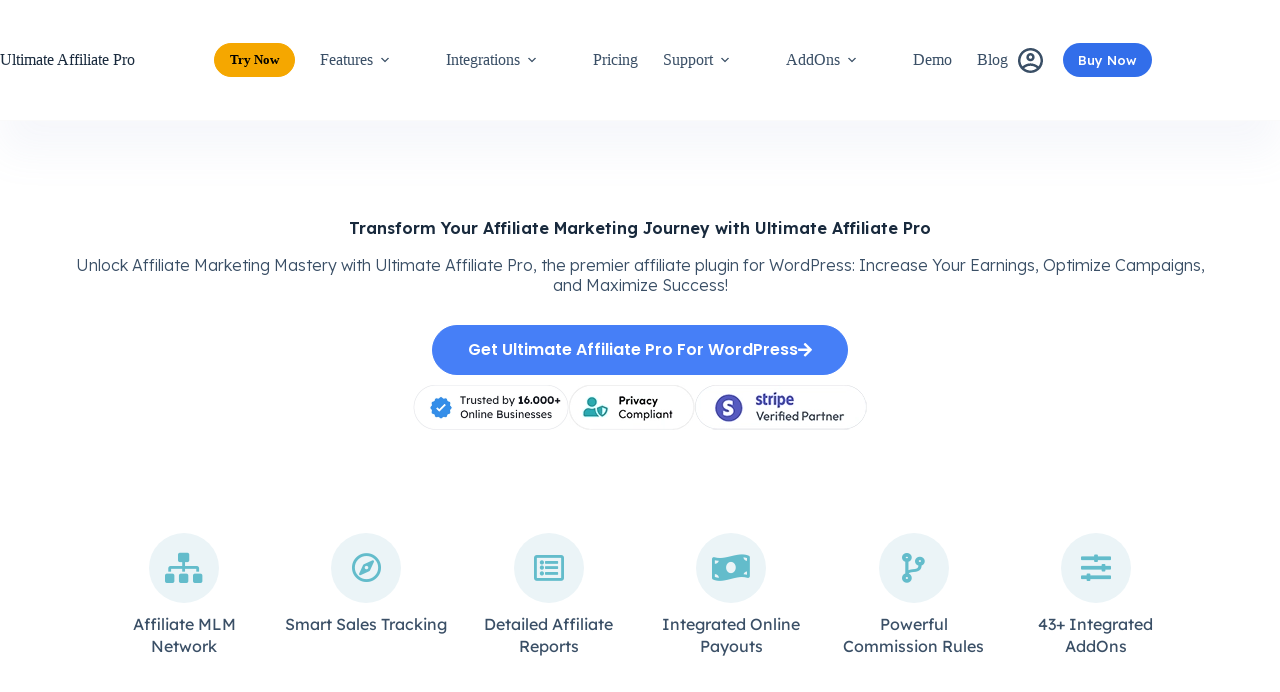

--- FILE ---
content_type: text/html; charset=UTF-8
request_url: https://ultimateaffiliate.pro/about/
body_size: 26382
content:
<!doctype html><html lang="en-US" prefix="og: https://ogp.me/ns#"><head>  <script>(function(w,d,s,l,i){w[l]=w[l]||[];w[l].push({'gtm.start':
new Date().getTime(),event:'gtm.js'});var f=d.getElementsByTagName(s)[0],
j=d.createElement(s),dl=l!='dataLayer'?'&l='+l:'';j.async=true;j.src=
'https://www.googletagmanager.com/gtm.js?id='+i+dl;f.parentNode.insertBefore(j,f);
})(window,document,'script','dataLayer','GTM-NZ6DTWWT');</script> <meta charset="UTF-8"><meta name="viewport" content="width=device-width, initial-scale=1, maximum-scale=5, viewport-fit=cover"><link rel="profile" href="https://gmpg.org/xfn/11"> <script id="conversion-bridge-googleads-consent-mode">window.conversionbridge_consent_googleads = [];
(function() {
	var hasMarketingConsent = false;
	if ( typeof conversionbridge_consent_googleads !== 'undefined' ) {
		if ( Array.isArray( conversionbridge_consent_googleads ) ) {
			hasMarketingConsent = conversionbridge_consent_googleads.includes( 'marketing' );
		} else if ( conversionbridge_consent_googleads === true ) {
			hasMarketingConsent = true;
		}
	}
	window.dataLayer = window.dataLayer || [];
	function gtag() { dataLayer.push( arguments ); }
	gtag( 'consent', 'default', {
		'functionality_storage': 'granted',
		'security_storage': 'granted',
		'ad_storage': hasMarketingConsent ? 'granted' : 'denied',
		'ad_user_data': hasMarketingConsent ? 'granted' : 'denied',
		'ad_personalization': hasMarketingConsent ? 'granted' : 'denied'
	});
		})();</script> <script id="conversion-bridge-ga4-consent-mode">window.conversionbridge_consent_ga4 = [];
(function() {
	var hasAnalyticsConsent = false;
	if ( typeof conversionbridge_consent_ga4 !== 'undefined' ) {
		if ( Array.isArray( conversionbridge_consent_ga4 ) ) {
			hasAnalyticsConsent = conversionbridge_consent_ga4.includes( 'analytics' );
		} else if ( conversionbridge_consent_ga4 === true ) {
			hasAnalyticsConsent = true;
		}
	}
	window.dataLayer = window.dataLayer || [];
	function gtag() { dataLayer.push( arguments ); }
	gtag( 'consent', 'default', {
		'functionality_storage': 'granted',
		'security_storage': 'granted',
		'analytics_storage': hasAnalyticsConsent ? 'granted' : 'denied'
	});
		})();</script> <title>Best Affiliate Plugin For WordPress - #1 Ultimate Affiliate Pro</title><link crossorigin data-rocket-preload as="font" href="https://ultimateaffiliate.pro/wp-content/uploads/blocksy/local-google-fonts/s/lexenddeca/v25/K2F1fZFYk-dHSE0UPPuwQ5qnJy_YZ2ON.woff2" rel="preload"><link crossorigin data-rocket-preload as="font" href="https://ultimateaffiliate.pro/wp-content/plugins/ultimate-affiliate-pro/assets/fonts/poppins/Poppins-Medium.woff2" rel="preload"><link crossorigin data-rocket-preload as="font" href="https://fonts.bunny.net/poppins/files/poppins-latin-ext-400-normal.woff2" rel="preload"><link rel="preload" data-rocket-preload as="image" href="https://ultimateaffiliate.pro/wp-content/uploads/2023/10/ultimate-affiliate-pro-banner-1024x513.png" imagesrcset="https://ultimateaffiliate.pro/wp-content/uploads/2023/10/ultimate-affiliate-pro-banner-1024x513.png 1024w, https://ultimateaffiliate.pro/wp-content/uploads/2023/10/ultimate-affiliate-pro-banner-300x150.png 300w, https://ultimateaffiliate.pro/wp-content/uploads/2023/10/ultimate-affiliate-pro-banner-768x385.png 768w, https://ultimateaffiliate.pro/wp-content/uploads/2023/10/ultimate-affiliate-pro-banner-1536x770.png 1536w, https://ultimateaffiliate.pro/wp-content/uploads/2023/10/ultimate-affiliate-pro-banner-2048x1027.png 2048w" imagesizes="(max-width: 1024px) 100vw, 1024px" fetchpriority="high"><meta name="description" content="Explore the extensive capabilities of Ultimate Affiliate Pro, delivering all the essential components for a feature-rich Affiliate plugin for WordPress"/><meta name="robots" content="follow, index, max-snippet:-1, max-video-preview:-1, max-image-preview:large"/><link rel="canonical" href="https://ultimateaffiliate.pro/about/" /><meta property="og:locale" content="en_US" /><meta property="og:type" content="article" /><meta property="og:title" content="Best Affiliate Plugin For WordPress - #1 Ultimate Affiliate Pro" /><meta property="og:description" content="Explore the extensive capabilities of Ultimate Affiliate Pro, delivering all the essential components for a feature-rich Affiliate plugin for WordPress" /><meta property="og:url" content="https://ultimateaffiliate.pro/about/" /><meta property="og:site_name" content="Ultimate Affiliate Pro" /><meta property="og:updated_time" content="2025-10-29T15:18:23+00:00" /><meta property="og:image" content="https://ultimateaffiliate.pro/wp-content/uploads/2023/10/ultimate-affiliate-pro-banner-1024x513.png" /><meta property="og:image:secure_url" content="https://ultimateaffiliate.pro/wp-content/uploads/2023/10/ultimate-affiliate-pro-banner-1024x513.png" /><meta property="og:image:width" content="1024" /><meta property="og:image:height" content="513" /><meta property="og:image:alt" content="Affiliate Plugin for WordPress" /><meta property="og:image:type" content="image/png" /><meta property="article:published_time" content="2023-10-18T11:06:50+00:00" /><meta property="article:modified_time" content="2025-10-29T15:18:23+00:00" /><meta name="twitter:card" content="summary_large_image" /><meta name="twitter:title" content="Best Affiliate Plugin For WordPress - #1 Ultimate Affiliate Pro" /><meta name="twitter:description" content="Explore the extensive capabilities of Ultimate Affiliate Pro, delivering all the essential components for a feature-rich Affiliate plugin for WordPress" /><meta name="twitter:image" content="https://ultimateaffiliate.pro/wp-content/uploads/2023/10/ultimate-affiliate-pro-banner-1024x513.png" /><meta name="twitter:label1" content="Time to read" /><meta name="twitter:data1" content="5 minutes" /> <script type="application/ld+json" class="rank-math-schema">{"@context":"https://schema.org","@graph":[{"@type":"Organization","@id":"https://ultimateaffiliate.pro/#organization","name":"Ultimate Affiliate Pro","url":"https://ultimateaffiliate.pro"},{"@type":"WebSite","@id":"https://ultimateaffiliate.pro/#website","url":"https://ultimateaffiliate.pro","name":"Ultimate Affiliate Pro","publisher":{"@id":"https://ultimateaffiliate.pro/#organization"},"inLanguage":"en-US"},{"@type":"ImageObject","@id":"https://ultimateaffiliate.pro/wp-content/uploads/2023/06/stripe-verified.webp","url":"https://ultimateaffiliate.pro/wp-content/uploads/2023/06/stripe-verified.webp","width":"200","height":"200","inLanguage":"en-US"},{"@type":"BreadcrumbList","@id":"https://ultimateaffiliate.pro/about/#breadcrumb","itemListElement":[{"@type":"ListItem","position":"1","item":{"@id":"https://ultimateaffiliate.pro","name":"Home"}},{"@type":"ListItem","position":"2","item":{"@id":"https://ultimateaffiliate.pro/about/","name":"About"}}]},{"@type":"WebPage","@id":"https://ultimateaffiliate.pro/about/#webpage","url":"https://ultimateaffiliate.pro/about/","name":"Best Affiliate Plugin For WordPress - #1 Ultimate Affiliate Pro","datePublished":"2023-10-18T11:06:50+00:00","dateModified":"2025-10-29T15:18:23+00:00","isPartOf":{"@id":"https://ultimateaffiliate.pro/#website"},"primaryImageOfPage":{"@id":"https://ultimateaffiliate.pro/wp-content/uploads/2023/06/stripe-verified.webp"},"inLanguage":"en-US","breadcrumb":{"@id":"https://ultimateaffiliate.pro/about/#breadcrumb"}},{"@type":"Person","@id":"https://ultimateaffiliate.pro/author/wpindeedadmin/","name":"WPIndeedAdmin","description":"WPIndeedAdmin - Author writing about WordPress Affiliate Plugins, Referrals, Ranks for Ultimate Affiliate Pro","url":"https://ultimateaffiliate.pro/author/wpindeedadmin/","image":{"@type":"ImageObject","@id":"https://secure.gravatar.com/avatar/b2474065a0d73514cf5510e19cc94a78b39aa041aa149a256dd065ad162488da?s=96&amp;d=mm&amp;r=g","url":"https://secure.gravatar.com/avatar/b2474065a0d73514cf5510e19cc94a78b39aa041aa149a256dd065ad162488da?s=96&amp;d=mm&amp;r=g","caption":"WPIndeedAdmin","inLanguage":"en-US"},"sameAs":["http://ultimateaffiliatepro.kinsta.cloud"],"worksFor":{"@id":"https://ultimateaffiliate.pro/#organization"}},{"@type":"Article","headline":"Best Affiliate Plugin For WordPress - #1 Ultimate Affiliate Pro","keywords":"Affiliate plugin for WordPress,affiliate program","datePublished":"2023-10-18T11:06:50+00:00","dateModified":"2025-10-29T15:18:23+00:00","author":{"@id":"https://ultimateaffiliate.pro/author/wpindeedadmin/","name":"WPIndeedAdmin"},"publisher":{"@id":"https://ultimateaffiliate.pro/#organization"},"description":"Explore the extensive capabilities of Ultimate Affiliate Pro, delivering all the essential components for a feature-rich Affiliate plugin for WordPress","name":"Best Affiliate Plugin For WordPress - #1 Ultimate Affiliate Pro","@id":"https://ultimateaffiliate.pro/about/#richSnippet","isPartOf":{"@id":"https://ultimateaffiliate.pro/about/#webpage"},"image":{"@id":"https://ultimateaffiliate.pro/wp-content/uploads/2023/06/stripe-verified.webp"},"inLanguage":"en-US","mainEntityOfPage":{"@id":"https://ultimateaffiliate.pro/about/#webpage"}}]}</script> <link rel='dns-prefetch' href='//www.googletagmanager.com' /><link rel='dns-prefetch' href='//cdn.recapture.io' /><link rel="alternate" type="application/rss+xml" title="Ultimate Affiliate Pro &raquo; Feed" href="https://ultimateaffiliate.pro/feed/" /><link rel="alternate" type="application/rss+xml" title="Ultimate Affiliate Pro &raquo; Comments Feed" href="https://ultimateaffiliate.pro/comments/feed/" /><link rel="alternate" title="oEmbed (JSON)" type="application/json+oembed" href="https://ultimateaffiliate.pro/wp-json/oembed/1.0/embed?url=https%3A%2F%2Fultimateaffiliate.pro%2Fabout%2F" /><link rel="alternate" title="oEmbed (XML)" type="text/xml+oembed" href="https://ultimateaffiliate.pro/wp-json/oembed/1.0/embed?url=https%3A%2F%2Fultimateaffiliate.pro%2Fabout%2F&#038;format=xml" /><style id='wp-img-auto-sizes-contain-inline-css'>img:is([sizes=auto i],[sizes^="auto," i]){contain-intrinsic-size:3000px 1500px}</style><link rel='stylesheet' id='blocksy-dynamic-global-css' href='https://ultimateaffiliate.pro/wp-content/cache/autoptimize/css/autoptimize_single_7e6b5fc9c5fce881d818d053fc4fbd2e.css' media='all' /><link rel='stylesheet' id='edd-blocks-css' href='https://ultimateaffiliate.pro/wp-content/cache/autoptimize/css/autoptimize_single_f874163b22ce10b81621d777d104aa34.css' media='all' /><style id='edd-blocks-inline-css'>body{--edd-blocks-button-background:#467ff7;--edd-blocks-button-text:#fff}.edd-submit,.has-edd-button-background-color{background-color:var(--edd-blocks-button-background) !important}.has-edd-button-background-text-color{color:var(--edd-blocks-button-background) !important}.edd-submit,.has-edd-button-text-color{color:var(--edd-blocks-button-text) !important}</style><link rel='stylesheet' id='edd-styles-css' href='https://ultimateaffiliate.pro/wp-content/plugins/easy-digital-downloads-pro/assets/css/edd.min.css' media='all' /><link rel='stylesheet' id='edd-recurring-css' href='https://ultimateaffiliate.pro/wp-content/cache/autoptimize/css/autoptimize_single_6b645399e8fc4435a1278c2e8af2fe7d.css' media='all' /><link rel='stylesheet' id='parent-style-css' href='https://ultimateaffiliate.pro/wp-content/cache/autoptimize/css/autoptimize_single_754340e2c3cfd15f948fc057c6012bfa.css' media='all' /><link rel='stylesheet' id='custom-edd-style-css' href='https://ultimateaffiliate.pro/wp-content/cache/autoptimize/css/autoptimize_single_efa68adbba19a6bb395987faa74b226f.css' media='all' /><link rel='stylesheet' id='tippy-css-css' href='https://ultimateaffiliate.pro/wp-content/cache/autoptimize/css/autoptimize_single_2931b67413f2d77796f8613d4ba607a8.css' media='all' /><link rel='stylesheet' id='ct-main-styles-css' href='https://ultimateaffiliate.pro/wp-content/themes/blocksy/static/bundle/main.min.css' media='all' /><link rel='stylesheet' id='ct-elementor-styles-css' href='https://ultimateaffiliate.pro/wp-content/themes/blocksy/static/bundle/elementor-frontend.min.css' media='all' /><link rel='stylesheet' id='betterdocs-elementor-editor-css' href='https://ultimateaffiliate.pro/wp-content/cache/autoptimize/css/autoptimize_single_32aebaa4fa1290ca3fe6fad96902b338.css' media='all' /><link rel='stylesheet' id='uap_public_style-css' href='https://ultimateaffiliate.pro/wp-content/plugins/ultimate-affiliate-pro/assets/css/main_public.min.css' media='all' /><link rel='stylesheet' id='uap_templates-css' href='https://ultimateaffiliate.pro/wp-content/plugins/ultimate-affiliate-pro/assets/css/templates.min.css' media='all' /><link rel='stylesheet' id='elementor-icons-css' href='https://ultimateaffiliate.pro/wp-content/plugins/elementor/assets/lib/eicons/css/elementor-icons.min.css' media='all' /><link rel='stylesheet' id='elementor-frontend-css' href='https://ultimateaffiliate.pro/wp-content/plugins/elementor/assets/css/frontend.min.css' media='all' /><link rel='stylesheet' id='elementor-post-12-css' href='https://ultimateaffiliate.pro/wp-content/cache/autoptimize/css/autoptimize_single_b0997b6bbb9b3176e61a574c3ce571cc.css' media='all' /><link rel='stylesheet' id='widget-heading-css' href='https://ultimateaffiliate.pro/wp-content/plugins/elementor/assets/css/widget-heading.min.css' media='all' /><link rel='stylesheet' id='widget-image-css' href='https://ultimateaffiliate.pro/wp-content/plugins/elementor/assets/css/widget-image.min.css' media='all' /><link rel='stylesheet' id='e-animation-shrink-css' href='https://ultimateaffiliate.pro/wp-content/plugins/elementor/assets/lib/animations/styles/e-animation-shrink.min.css' media='all' /><link rel='stylesheet' id='widget-icon-box-css' href='https://ultimateaffiliate.pro/wp-content/plugins/elementor/assets/css/widget-icon-box.min.css' media='all' /><link rel='stylesheet' id='widget-testimonial-css' href='https://ultimateaffiliate.pro/wp-content/plugins/elementor/assets/css/widget-testimonial.min.css' media='all' /><link rel='stylesheet' id='elementor-post-1193-css' href='https://ultimateaffiliate.pro/wp-content/cache/autoptimize/css/autoptimize_single_e5c7790c219b5c664b2d4931b116fd1c.css' media='all' /><link rel='stylesheet' id='blocksy-ext-mega-menu-styles-css' href='https://ultimateaffiliate.pro/wp-content/plugins/blocksy-companion-pro/framework/premium/extensions/mega-menu/static/bundle/main.min.css' media='all' /><link rel='stylesheet' id='blocksy-ext-post-types-extra-styles-css' href='https://ultimateaffiliate.pro/wp-content/plugins/blocksy-companion-pro/framework/premium/extensions/post-types-extra/static/bundle/main.min.css' media='all' /><link rel='stylesheet' id='blocksy-companion-header-account-styles-css' href='https://ultimateaffiliate.pro/wp-content/plugins/blocksy-companion-pro/static/bundle/header-account.min.css' media='all' /><link rel='stylesheet' id='elementor-icons-shared-0-css' href='https://ultimateaffiliate.pro/wp-content/plugins/elementor/assets/lib/font-awesome/css/fontawesome.min.css' media='all' /><link rel='stylesheet' id='elementor-icons-fa-solid-css' href='https://ultimateaffiliate.pro/wp-content/plugins/elementor/assets/lib/font-awesome/css/solid.min.css' media='all' /><link rel='stylesheet' id='elementor-icons-fa-regular-css' href='https://ultimateaffiliate.pro/wp-content/plugins/elementor/assets/lib/font-awesome/css/regular.min.css' media='all' />  <script async src="https://www.googletagmanager.com/gtag/js?id=G-YV3N7GT12B"></script> <script>window.dataLayer = window.dataLayer || [];
		function gtag(){dataLayer.push(arguments);}
		gtag('js', new Date());

		gtag('config', 'G-YV3N7GT12B');</script>  <script id="conversion-bridge-js-extra">var conversionbridge_vars = {"rest_url":"https://ultimateaffiliate.pro/wp-json/conversionbridge/v1/track-event","ajaxurl":"https://ultimateaffiliate.pro/wp-admin/admin-ajax.php","cookie_plugin":"cookieyes","security":"4cece2349c","restart":"","console":"","journeys":"1","tracking_method":"cookie","event_queue":"1","has_consent":[],"pageview_id":"12af4649dc4c452bc99a801d2c5907300447909a606c646bf88c6369504e8f94-696bba369a227","params":[]};
//# sourceURL=conversion-bridge-js-extra</script> <script src="https://ultimateaffiliate.pro/wp-content/plugins/conversion-bridge/assets/js/conversionbridge.js" id="conversion-bridge-js"></script> <script data-cookieyes="cookieyes-advertisement" type="text/plain" src="https://www.googletagmanager.com/gtag/js?id=AW-996181610" id="conversion-bridge-marketing-googleads-js"></script> <script data-cookieyes="cookieyes-advertisement" type="text/plain" id="conversion-bridge-marketing-googleads-js-after">window.dataLayer = window.dataLayer || [];
if ( typeof window.gtag !== "function" ) {
	window.gtag = function() {
		dataLayer.push( arguments );
	}
}
gtag( "js", new Date() );
gtag( "config", "AW-996181610", [] );

//# sourceURL=conversion-bridge-marketing-googleads-js-after</script> <script data-cookieyes="cookieyes-analytics" type="text/plain" async src="https://www.googletagmanager.com/gtag/js?id=G-YV3N7GT12B" id="conversion-bridge-analytics-ga4-js"></script> <script data-cookieyes="cookieyes-analytics" type="text/plain" id="conversion-bridge-analytics-ga4-js-after">window.dataLayer = window.dataLayer || [];
if ( typeof window.gtag !== "function" ) { 
	window.gtag = function() { dataLayer.push( arguments ); }
}
gtag( "js", new Date());
gtag( "config", "G-YV3N7GT12B" );

//# sourceURL=conversion-bridge-analytics-ga4-js-after</script> <script src="https://ultimateaffiliate.pro/wp-includes/js/jquery/jquery.min.js" id="jquery-core-js" data-rocket-defer defer></script> <link rel="https://api.w.org/" href="https://ultimateaffiliate.pro/wp-json/" /><link rel="alternate" title="JSON" type="application/json" href="https://ultimateaffiliate.pro/wp-json/wp/v2/pages/1193" /><link rel="EditURI" type="application/rsd+xml" title="RSD" href="https://ultimateaffiliate.pro/xmlrpc.php?rsd" /><meta name="generator" content="WordPress 6.9" /><link rel='shortlink' href='https://ultimateaffiliate.pro/?p=1193' /><meta name='uap-token' content='c2cd32cbdd'><meta name="generator" content="Easy Digital Downloads v3.5.0" /><meta name="generator" content="EDD CFM v2.2.1" /> <noscript><link rel='stylesheet' href='https://ultimateaffiliate.pro/wp-content/themes/blocksy/static/bundle/no-scripts.min.css' type='text/css'></noscript><meta name="generator" content="Elementor 3.30.2; features: additional_custom_breakpoints, e_element_cache; settings: css_print_method-external, google_font-disabled, font_display-swap"> <script id="conversion-bridge--gtm" data-cookieyes="cookieyes-analytics" type="text/plain">if (!window.google_tag_manager || !window.google_tag_manager['GTM-NZ6DTWWT']) {
(function(w,d,s,l,i){w[l]=w[l]||[];w[l].push({'gtm.start':
new Date().getTime(),event:'gtm.js'});var f=d.getElementsByTagName(s)[0],
j=d.createElement(s),dl=l!='dataLayer'?'&l='+l:'';j.async=true;j.src=
'https://www.googletagmanager.com/gtm.js?id='+i+dl;f.parentNode.insertBefore(j,f);
})(window,document,'script','dataLayer','GTM-NZ6DTWWT');
}</script><link rel="preconnect" href="//code.tidio.co"><style>.e-con.e-parent:nth-of-type(n+4):not(.e-lazyloaded):not(.e-no-lazyload),.e-con.e-parent:nth-of-type(n+4):not(.e-lazyloaded):not(.e-no-lazyload) *{background-image:none !important}@media screen and (max-height:1024px){.e-con.e-parent:nth-of-type(n+3):not(.e-lazyloaded):not(.e-no-lazyload),.e-con.e-parent:nth-of-type(n+3):not(.e-lazyloaded):not(.e-no-lazyload) *{background-image:none !important}}@media screen and (max-height:640px){.e-con.e-parent:nth-of-type(n+2):not(.e-lazyloaded):not(.e-no-lazyload),.e-con.e-parent:nth-of-type(n+2):not(.e-lazyloaded):not(.e-no-lazyload) *{background-image:none !important}}</style><style id="hustle-module-2-0-styles" class="hustle-module-styles hustle-module-styles-2">@media screen and (min-width:783px){.hustle-ui:not(.hustle-size--small).module_id_2 .hustle-popup-content{max-width:800px;max-height:none;max-height:unset;overflow-y:initial}}@media screen and (min-width:783px){.hustle-layout{max-height:none;max-height:unset}}.hustle-ui.module_id_2{padding-right:15px;padding-left:15px}.hustle-ui.module_id_2 .hustle-popup-content .hustle-info,.hustle-ui.module_id_2 .hustle-popup-content .hustle-optin{padding-top:15px;padding-bottom:15px}@media screen and (min-width:783px){.hustle-ui:not(.hustle-size--small).module_id_2{padding-right:15px;padding-left:15px}.hustle-ui:not(.hustle-size--small).module_id_2 .hustle-popup-content .hustle-info,.hustle-ui:not(.hustle-size--small).module_id_2 .hustle-popup-content .hustle-optin{padding-top:15px;padding-bottom:15px}}.hustle-ui.module_id_2 .hustle-layout{margin:0;padding:306px 0 56px;border-width:0;border-style:solid;border-color:rgba(0,0,0,0);border-radius:0;overflow:hidden;background-color:#212639;-moz-box-shadow:0px 0px 0px 0px rgba(0,0,0,0);-webkit-box-shadow:0px 0px 0px 0px rgba(0,0,0,0);box-shadow:0px 0px 0px 0px rgba(0,0,0,0)}@media screen and (min-width:783px){.hustle-ui:not(.hustle-size--small).module_id_2 .hustle-layout{margin:0;padding:40px 40px 50px;border-width:0;border-style:solid;border-radius:0;-moz-box-shadow:0px 0px 0px 0px rgba(0,0,0,0);-webkit-box-shadow:0px 0px 0px 0px rgba(0,0,0,0);box-shadow:0px 0px 0px 0px rgba(0,0,0,0)}}.hustle-ui.module_id_2 .hustle-layout .hustle-layout-content{padding:0;border-width:0;border-style:solid;border-radius:0;border-color:rgba(0,0,0,0);background-color:rgba(0,0,0,0);-moz-box-shadow:0px 0px 0px 0px rgba(0,0,0,0);-webkit-box-shadow:0px 0px 0px 0px rgba(0,0,0,0);box-shadow:0px 0px 0px 0px rgba(0,0,0,0)}.hustle-ui.module_id_2 .hustle-main-wrapper{position:relative;padding:32px 0 0}@media screen and (min-width:783px){.hustle-ui:not(.hustle-size--small).module_id_2 .hustle-layout .hustle-layout-content{padding:0;border-width:0;border-style:solid;border-radius:0;-moz-box-shadow:0px 0px 0px 0px rgba(0,0,0,0);-webkit-box-shadow:0px 0px 0px 0px rgba(0,0,0,0);box-shadow:0px 0px 0px 0px rgba(0,0,0,0)}}@media screen and (min-width:783px){.hustle-ui:not(.hustle-size--small).module_id_2 .hustle-main-wrapper{padding:32px 0 0}}.hustle-ui.module_id_2 .hustle-layout .hustle-image{background-color:rgba(53,65,74,0)}.hustle-ui.module_id_2 .hustle-layout .hustle-image{height:150px;overflow:hidden}@media screen and (min-width:783px){.hustle-ui:not(.hustle-size--small).module_id_2 .hustle-layout .hustle-image{max-width:320px;height:auto;min-height:0;-webkit-box-flex:0;-ms-flex:0 0 320px;flex:0 0 320px}}.hustle-ui.module_id_2 .hustle-layout .hustle-image img{width:100%;max-width:unset;height:100%;display:block;position:absolute;object-fit:contain;-ms-interpolation-mode:bicubic}@media all and (-ms-high-contrast:none),(-ms-high-contrast:active){.hustle-ui.module_id_2 .hustle-layout .hustle-image img{width:auto;max-width:100%;height:auto;max-height:100%}}@media screen and (min-width:783px){.hustle-ui:not(.hustle-size--small).module_id_2 .hustle-layout .hustle-image img{width:100%;max-width:unset;height:100%;display:block;position:absolute;object-fit:contain;-ms-interpolation-mode:bicubic}}@media all and (min-width:783px) and (-ms-high-contrast:none),(-ms-high-contrast:active){.hustle-ui:not(.hustle-size--small).module_id_2 .hustle-layout .hustle-image img{width:auto;max-width:100%;height:auto;max-height:100%}}.hustle-ui.module_id_2 .hustle-layout .hustle-image img{object-position:center center;-o-object-position:center center}@media all and (-ms-high-contrast:none),(-ms-high-contrast:active){.hustle-ui.module_id_2 .hustle-layout .hustle-image img{left:50%}}@media all and (-ms-high-contrast:none),(-ms-high-contrast:active){.hustle-ui.module_id_2 .hustle-layout .hustle-image img{transform:translate(-50%,-50%);-ms-transform:translate(-50%,-50%);-webkit-transform:translate(-50%,-50%)}}@media all and (-ms-high-contrast:none),(-ms-high-contrast:active){.hustle-ui.module_id_2 .hustle-layout .hustle-image img{top:50%}}@media all and (-ms-high-contrast:none),(-ms-high-contrast:active){.hustle-ui.module_id_2 .hustle-layout .hustle-image img{transform:translate(-50%,-50%);-ms-transform:translate(-50%,-50%);-webkit-transform:translate(-50%,-50%)}}@media screen and (min-width:783px){.hustle-ui:not(.hustle-size--small).module_id_2 .hustle-layout .hustle-image img{object-position:center center;-o-object-position:center center}}@media all and (min-width:783px) and (-ms-high-contrast:none),(-ms-high-contrast:active){.hustle-ui:not(.hustle-size--small).module_id_2 .hustle-layout .hustle-image img{left:50%;right:auto}}@media all and (min-width:783px) and (-ms-high-contrast:none),(-ms-high-contrast:active){.hustle-ui:not(.hustle-size--small).module_id_2 .hustle-layout .hustle-image img{transform:translate(-50%,-50%);-ms-transform:translate(-50%,-50%);-webkit-transform:translate(-50%,-50%)}}@media all and (min-width:783px) and (-ms-high-contrast:none),(-ms-high-contrast:active){.hustle-ui:not(.hustle-size--small).module_id_2 .hustle-layout .hustle-image img{top:50%;bottom:auto}}@media all and (min-width:783px) and (-ms-high-contrast:none),(-ms-high-contrast:active){.hustle-ui:not(.hustle-size--small).module_id_2 .hustle-layout .hustle-image img{transform:translate(-50%,-50%);-ms-transform:translate(-50%,-50%);-webkit-transform:translate(-50%,-50%)}}.hustle-ui.module_id_2 .hustle-layout .hustle-content{margin:0;padding:0 30px;border-width:0;border-style:solid;border-radius:0;border-color:rgba(0,0,0,0);background-color:rgba(0,0,0,0);-moz-box-shadow:0px 0px 0px 0px rgba(0,0,0,0);-webkit-box-shadow:0px 0px 0px 0px rgba(0,0,0,0);box-shadow:0px 0px 0px 0px rgba(0,0,0,0)}.hustle-ui.module_id_2 .hustle-layout .hustle-content .hustle-content-wrap{padding:0}@media screen and (min-width:783px){.hustle-ui:not(.hustle-size--small).module_id_2 .hustle-layout .hustle-content{margin:0;padding:0 0 0 20px;border-width:0;border-style:solid;border-radius:0;-moz-box-shadow:0px 0px 0px 0px rgba(0,0,0,0);-webkit-box-shadow:0px 0px 0px 0px rgba(0,0,0,0);box-shadow:0px 0px 0px 0px rgba(0,0,0,0)}.hustle-ui:not(.hustle-size--small).module_id_2 .hustle-layout .hustle-content .hustle-content-wrap{padding:0}}.hustle-ui.module_id_2 .hustle-layout .hustle-title{display:block;margin:0;padding:0;border-width:0;border-style:solid;border-color:rgba(0,0,0,0);border-radius:0;background-color:rgba(0,0,0,0);box-shadow:0px 0px 0px 0px rgba(0,0,0,0);-moz-box-shadow:0px 0px 0px 0px rgba(0,0,0,0);-webkit-box-shadow:0px 0px 0px 0px rgba(0,0,0,0);color:#fff;font:400 30px/48px Poppins;font-style:normal;letter-spacing:0px;text-transform:none;text-decoration:none;text-align:center}@media screen and (min-width:783px){.hustle-ui:not(.hustle-size--small).module_id_2 .hustle-layout .hustle-title{margin:0;padding:0;border-width:0;border-style:solid;border-radius:0;box-shadow:0px 0px 0px 0px rgba(0,0,0,0);-moz-box-shadow:0px 0px 0px 0px rgba(0,0,0,0);-webkit-box-shadow:0px 0px 0px 0px rgba(0,0,0,0);font:400 34px/50px Poppins;font-style:normal;letter-spacing:0px;text-transform:none;text-decoration:none;text-align:center}}.hustle-ui.module_id_2 .hustle-layout .hustle-group-content{margin:20px 0 40px;padding:4px 0;border-color:rgba(0,0,0,0);border-width:0;border-style:solid;color:#fff}.hustle-ui.module_id_2 .hustle-layout .hustle-group-content b,.hustle-ui.module_id_2 .hustle-layout .hustle-group-content strong{font-weight:700}.hustle-ui.module_id_2 .hustle-layout .hustle-group-content a,.hustle-ui.module_id_2 .hustle-layout .hustle-group-content a:visited{color:#38c5b5}.hustle-ui.module_id_2 .hustle-layout .hustle-group-content a:hover{color:#2da194}.hustle-ui.module_id_2 .hustle-layout .hustle-group-content a:focus,.hustle-ui.module_id_2 .hustle-layout .hustle-group-content a:active{color:#2da194}@media screen and (min-width:783px){.hustle-ui:not(.hustle-size--small).module_id_2 .hustle-layout .hustle-group-content{margin:20px 0 40px;padding:4px;border-width:0;border-style:solid}}.hustle-ui.module_id_2 .hustle-layout .hustle-group-content{color:#fff;font-size:18px;line-height:32px;font-family:Poppins}@media screen and (min-width:783px){.hustle-ui:not(.hustle-size--small).module_id_2 .hustle-layout .hustle-group-content{font-size:18px;line-height:32px}}.hustle-ui.module_id_2 .hustle-layout .hustle-group-content p:not([class*=forminator-]){margin:0 0 10px;color:#fff;font:400 18px/32px Poppins;font-style:normal;letter-spacing:.75px;text-transform:none;text-decoration:none}.hustle-ui.module_id_2 .hustle-layout .hustle-group-content p:not([class*=forminator-]):last-child{margin-bottom:0}@media screen and (min-width:783px){.hustle-ui:not(.hustle-size--small).module_id_2 .hustle-layout .hustle-group-content p:not([class*=forminator-]){margin:0 0 10px;font:300 18px/32px Poppins;font-style:normal;letter-spacing:.75px;text-transform:none;text-decoration:none}.hustle-ui:not(.hustle-size--small).module_id_2 .hustle-layout .hustle-group-content p:not([class*=forminator-]):last-child{margin-bottom:0}}.hustle-ui.module_id_2 .hustle-layout .hustle-group-content h1:not([class*=forminator-]){margin:0 0 10px;color:#fff;font:700 28px/1.4em Poppins;font-style:normal;letter-spacing:0px;text-transform:none;text-decoration:none}.hustle-ui.module_id_2 .hustle-layout .hustle-group-content h1:not([class*=forminator-]):last-child{margin-bottom:0}@media screen and (min-width:783px){.hustle-ui:not(.hustle-size--small).module_id_2 .hustle-layout .hustle-group-content h1:not([class*=forminator-]){margin:0 0 10px;font:700 28px/1.4em Poppins;font-style:normal;letter-spacing:0px;text-transform:none;text-decoration:none}.hustle-ui:not(.hustle-size--small).module_id_2 .hustle-layout .hustle-group-content h1:not([class*=forminator-]):last-child{margin-bottom:0}}.hustle-ui.module_id_2 .hustle-layout .hustle-group-content h2:not([class*=forminator-]){margin:0 0 10px;color:#fff;font:700 22px/1.4em Poppins;font-style:normal;letter-spacing:0px;text-transform:none;text-decoration:none}.hustle-ui.module_id_2 .hustle-layout .hustle-group-content h2:not([class*=forminator-]):last-child{margin-bottom:0}@media screen and (min-width:783px){.hustle-ui:not(.hustle-size--small).module_id_2 .hustle-layout .hustle-group-content h2:not([class*=forminator-]){margin:0 0 10px;font:700 22px/1.4em Poppins;font-style:normal;letter-spacing:0px;text-transform:none;text-decoration:none}.hustle-ui:not(.hustle-size--small).module_id_2 .hustle-layout .hustle-group-content h2:not([class*=forminator-]):last-child{margin-bottom:0}}.hustle-ui.module_id_2 .hustle-layout .hustle-group-content h3:not([class*=forminator-]){margin:0 0 10px;color:#fff;font:700 18px/1.4em Poppins;font-style:normal;letter-spacing:0px;text-transform:none;text-decoration:none}.hustle-ui.module_id_2 .hustle-layout .hustle-group-content h3:not([class*=forminator-]):last-child{margin-bottom:0}@media screen and (min-width:783px){.hustle-ui:not(.hustle-size--small).module_id_2 .hustle-layout .hustle-group-content h3:not([class*=forminator-]){margin:0 0 10px;font:700 18px/1.4em Poppins;font-style:normal;letter-spacing:0px;text-transform:none;text-decoration:none}.hustle-ui:not(.hustle-size--small).module_id_2 .hustle-layout .hustle-group-content h3:not([class*=forminator-]):last-child{margin-bottom:0}}.hustle-ui.module_id_2 .hustle-layout .hustle-group-content h4:not([class*=forminator-]){margin:0 0 10px;color:#fff;font:700 16px/1.4em Poppins;font-style:normal;letter-spacing:0px;text-transform:none;text-decoration:none}.hustle-ui.module_id_2 .hustle-layout .hustle-group-content h4:not([class*=forminator-]):last-child{margin-bottom:0}@media screen and (min-width:783px){.hustle-ui:not(.hustle-size--small).module_id_2 .hustle-layout .hustle-group-content h4:not([class*=forminator-]){margin:0 0 10px;font:700 16px/1.4em Poppins;font-style:normal;letter-spacing:0px;text-transform:none;text-decoration:none}.hustle-ui:not(.hustle-size--small).module_id_2 .hustle-layout .hustle-group-content h4:not([class*=forminator-]):last-child{margin-bottom:0}}.hustle-ui.module_id_2 .hustle-layout .hustle-group-content h5:not([class*=forminator-]){margin:0 0 10px;color:#fff;font:700 14px/1.4em Poppins;font-style:normal;letter-spacing:0px;text-transform:none;text-decoration:none}.hustle-ui.module_id_2 .hustle-layout .hustle-group-content h5:not([class*=forminator-]):last-child{margin-bottom:0}@media screen and (min-width:783px){.hustle-ui:not(.hustle-size--small).module_id_2 .hustle-layout .hustle-group-content h5:not([class*=forminator-]){margin:0 0 10px;font:700 14px/1.4em Poppins;font-style:normal;letter-spacing:0px;text-transform:none;text-decoration:none}.hustle-ui:not(.hustle-size--small).module_id_2 .hustle-layout .hustle-group-content h5:not([class*=forminator-]):last-child{margin-bottom:0}}.hustle-ui.module_id_2 .hustle-layout .hustle-group-content h6:not([class*=forminator-]){margin:0 0 10px;color:#fff;font:700 12px/1.4em Poppins;font-style:normal;letter-spacing:0px;text-transform:uppercase;text-decoration:none}.hustle-ui.module_id_2 .hustle-layout .hustle-group-content h6:not([class*=forminator-]):last-child{margin-bottom:0}@media screen and (min-width:783px){.hustle-ui:not(.hustle-size--small).module_id_2 .hustle-layout .hustle-group-content h6:not([class*=forminator-]){margin:0 0 10px;font:700 12px/1.4em Poppins;font-style:normal;letter-spacing:0px;text-transform:uppercase;text-decoration:none}.hustle-ui:not(.hustle-size--small).module_id_2 .hustle-layout .hustle-group-content h6:not([class*=forminator-]):last-child{margin-bottom:0}}.hustle-ui.module_id_2 .hustle-layout .hustle-group-content ol:not([class*=forminator-]),.hustle-ui.module_id_2 .hustle-layout .hustle-group-content ul:not([class*=forminator-]){margin:0 0 10px}.hustle-ui.module_id_2 .hustle-layout .hustle-group-content ol:not([class*=forminator-]):last-child,.hustle-ui.module_id_2 .hustle-layout .hustle-group-content ul:not([class*=forminator-]):last-child{margin-bottom:0}.hustle-ui.module_id_2 .hustle-layout .hustle-group-content li:not([class*=forminator-]){margin:0 0 5px;display:flex;align-items:flex-start;color:#fff;font:400 14px/1.45em Poppins;font-style:normal;letter-spacing:0px;text-transform:none;text-decoration:none}.hustle-ui.module_id_2 .hustle-layout .hustle-group-content li:not([class*=forminator-]):last-child{margin-bottom:0}.hustle-ui.module_id_2 .hustle-layout .hustle-group-content ol:not([class*=forminator-]) li:before{color:#adb5b7;flex-shrink:0}.hustle-ui.module_id_2 .hustle-layout .hustle-group-content ul:not([class*=forminator-]) li:before{color:#adb5b7;content:"\2022";font-size:16px;flex-shrink:0}@media screen and (min-width:783px){.hustle-ui.module_id_2 .hustle-layout .hustle-group-content ol:not([class*=forminator-]),.hustle-ui.module_id_2 .hustle-layout .hustle-group-content ul:not([class*=forminator-]){margin:0 0 20px}.hustle-ui.module_id_2 .hustle-layout .hustle-group-content ol:not([class*=forminator-]):last-child,.hustle-ui.module_id_2 .hustle-layout .hustle-group-content ul:not([class*=forminator-]):last-child{margin:0}}@media screen and (min-width:783px){.hustle-ui:not(.hustle-size--small).module_id_2 .hustle-layout .hustle-group-content li:not([class*=forminator-]){margin:0 0 5px;font:400 14px/1.45em Poppins;font-style:normal;letter-spacing:0px;text-transform:none;text-decoration:none}.hustle-ui:not(.hustle-size--small).module_id_2 .hustle-layout .hustle-group-content li:not([class*=forminator-]):last-child{margin-bottom:0}}.hustle-ui.module_id_2 .hustle-layout .hustle-group-content blockquote{margin-right:0;margin-left:0}.hustle-whole-module-cta{cursor:pointer}.hustle-ui.module_id_2 .hustle-layout .hustle-cta-container{margin:0;padding:0;border-color:rgba(0,0,0,0);border-width:0;border-style:solid}@media screen and (min-width:783px){.hustle-ui:not(.hustle-size--small).module_id_2 .hustle-layout .hustle-cta-container{margin:0;padding:0;border-width:0;border-style:solid}}.hustle-ui.module_id_2 .hustle-layout a.hustle-button-cta{margin:0;padding:12px 20px;border-width:2px;border-style:solid;border-color:#f5b11d;border-radius:10px;background-color:#f5b11d;-moz-box-shadow:0px 0px 0px 0px rgba(0,0,0,0);-webkit-box-shadow:0px 0px 0px 0px rgba(0,0,0,0);box-shadow:0px 0px 0px 0px rgba(0,0,0,0);color:#333;font:700 14px/22px Poppins;font-style:normal;letter-spacing:0px;text-transform:uppercase;text-decoration:none;text-align:center}.hustle-ui.module_id_2 .hustle-layout a.hustle-button-cta:hover{border-color:#f5b11d;background-color:#f5b11d;color:#333}.hustle-ui.module_id_2 .hustle-layout a.hustle-button-cta:focus{border-color:#4d99f7;background-color:#f5b11d;color:#333}@media screen and (min-width:783px){.hustle-ui:not(.hustle-size--small).module_id_2 .hustle-layout a.hustle-button-cta{padding:12px 20px;border-width:2px;border-style:solid;border-radius:10px;box-shadow:0px 0px 0px 0px rgba(0,0,0,0);-moz-box-shadow:0px 0px 0px 0px rgba(0,0,0,0);-webkit-box-shadow:0px 0px 0px 0px rgba(0,0,0,0);font:900 18px/26px Poppins;font-style:normal;letter-spacing:0px;text-transform:uppercase;text-decoration:none;text-align:center}}.hustle-ui.module_id_2 .hustle-layout .hustle-cta-container{align-items:center;flex-direction:column;display:flex}.hustle-ui.module_id_2 .hustle-layout .hustle-cta-container .hustle-button-cta{width:auto;display:inline-block}@media screen and (min-width:783px){.hustle-ui:not(.hustle-size--small).module_id_2 .hustle-layout .hustle-cta-container{justify-content:center;display:flex;flex-direction:unset}.hustle-ui:not(.hustle-size--small).module_id_2 .hustle-layout .hustle-cta-container .hustle-button-cta{width:auto;display:inline-block}}button.hustle-button-close .hustle-icon-close:before{font-size:inherit}.hustle-ui.module_id_2 button.hustle-button-close{color:#fff;background:0 0;border-radius:0;position:absolute;z-index:1;display:block;width:32px;height:32px;right:0;left:auto;top:0;bottom:auto;transform:unset}.hustle-ui.module_id_2 button.hustle-button-close .hustle-icon-close{font-size:12px}.hustle-ui.module_id_2 button.hustle-button-close:hover{color:#0d0d0d}.hustle-ui.module_id_2 button.hustle-button-close:focus{color:#0d0d0d}@media screen and (min-width:783px){.hustle-ui:not(.hustle-size--small).module_id_2 button.hustle-button-close .hustle-icon-close{font-size:12px}.hustle-ui:not(.hustle-size--small).module_id_2 button.hustle-button-close{background:0 0;border-radius:0;display:block;width:32px;height:32px;right:0;left:auto;top:0;bottom:auto;transform:unset}}.hustle-ui.module_id_2 .hustle-popup-mask{background-color:rgba(0,0,0,.75)}.hustle-ui.module_id_2 .hustle-layout .hustle-group-content blockquote{border-left-color:#38c5b5}.hustle-ui.hustle_module_id_2[data-id="2"] .hustle-content{padding:0 0 0 20px !important}</style><style id="hustle-module-1-0-styles" class="hustle-module-styles hustle-module-styles-1">@media screen and (max-width:782px){.hustle-ui.module_id_1 .hustle-slidein-content .hustle-info{max-width:0}}@media screen and (max-width:782px){.hustle-ui.module_id_1 .hustle-slidein-content .hustle-info{height:calc(0px - 30px)}}@media screen and (max-width:782px){.hustle-ui.module_id_1 .hustle-slidein-content .hustle-layout{min-height:100%}}@media screen and (min-width:783px){.hustle-ui:not(.hustle-size--small).module_id_1 .hustle-slidein-content .hustle-info{max-width:253px}}@media screen and (min-width:783px){.hustle-ui:not(.hustle-size--small).module_id_1 .hustle-slidein-content .hustle-layout{min-height:100%}}.hustle-ui.module_id_1 .hustle-slidein-content{-moz-box-shadow:0px 0px 0px 0px;-webkit-box-shadow:0px 0px 0px 0px;box-shadow:0px 0px 0px 0px}@media screen and (min-width:783px){.hustle-ui:not(.hustle-size--small).module_id_1 .hustle-slidein-content{-moz-box-shadow:0px 0px 0px 0px;-webkit-box-shadow:0px 0px 0px 0px;box-shadow:0px 0px 0px 0px}}.hustle-ui.module_id_1 .hustle-layout{margin:0;padding:0;border-width:0;border-style:solid;border-color:;border-radius:0;overflow:hidden;background-color:}@media screen and (min-width:783px){.hustle-ui:not(.hustle-size--small).module_id_1 .hustle-layout{margin:0;padding:0;border-width:0;border-style:solid;border-radius:0}}.hustle-ui.module_id_1 .hustle-layout .hustle-layout-content{padding:0;border-width:0;border-style:solid;border-radius:0;border-color:rgba(0,0,0,0);background-color:#5d7380;-moz-box-shadow:0px 0px 0px 0px rgba(0,0,0,0);-webkit-box-shadow:0px 0px 0px 0px rgba(0,0,0,0);box-shadow:0px 0px 0px 0px rgba(0,0,0,0)}.hustle-ui.module_id_1 .hustle-main-wrapper{position:relative;padding:32px 0 0}@media screen and (min-width:783px){.hustle-ui:not(.hustle-size--small).module_id_1 .hustle-layout .hustle-layout-content{padding:0;border-width:0;border-style:solid;border-radius:0;-moz-box-shadow:0px 0px 0px 0px rgba(0,0,0,0);-webkit-box-shadow:0px 0px 0px 0px rgba(0,0,0,0);box-shadow:0px 0px 0px 0px rgba(0,0,0,0)}}@media screen and (min-width:783px){.hustle-ui:not(.hustle-size--small).module_id_1 .hustle-main-wrapper{padding:32px 0 0}}.hustle-ui.module_id_1 .hustle-layout .hustle-content{margin:0;padding:20px;border-width:0;border-style:solid;border-radius:0;border-color:;background-color:;-moz-box-shadow:0px 0px 0px 0px;-webkit-box-shadow:0px 0px 0px 0px;box-shadow:0px 0px 0px 0px}.hustle-ui.module_id_1 .hustle-layout .hustle-content .hustle-content-wrap{padding:20px 0}@media screen and (min-width:783px){.hustle-ui:not(.hustle-size--small).module_id_1 .hustle-layout .hustle-content{margin:0;padding:20px;border-width:0;border-style:solid;border-radius:0;-moz-box-shadow:0px 0px 0px 0px;-webkit-box-shadow:0px 0px 0px 0px;box-shadow:0px 0px 0px 0px}.hustle-ui:not(.hustle-size--small).module_id_1 .hustle-layout .hustle-content .hustle-content-wrap{padding:20px 0}}.hustle-ui.module_id_1 .hustle-layout .hustle-group-content{margin:0;padding:0;border-color:rgba(0,0,0,0);border-width:0;border-style:solid;color:#adb5b7}.hustle-ui.module_id_1 .hustle-layout .hustle-group-content b,.hustle-ui.module_id_1 .hustle-layout .hustle-group-content strong{font-weight:700}.hustle-ui.module_id_1 .hustle-layout .hustle-group-content a,.hustle-ui.module_id_1 .hustle-layout .hustle-group-content a:visited{color:#38c5b5}.hustle-ui.module_id_1 .hustle-layout .hustle-group-content a:hover{color:#2da194}.hustle-ui.module_id_1 .hustle-layout .hustle-group-content a:focus,.hustle-ui.module_id_1 .hustle-layout .hustle-group-content a:active{color:#2da194}@media screen and (min-width:783px){.hustle-ui:not(.hustle-size--small).module_id_1 .hustle-layout .hustle-group-content{margin:0;padding:0;border-width:0;border-style:solid}}.hustle-ui.module_id_1 .hustle-layout .hustle-group-content{color:#adb5b7;font-size:14px;line-height:1.45em;font-family:Open Sans}@media screen and (min-width:783px){.hustle-ui:not(.hustle-size--small).module_id_1 .hustle-layout .hustle-group-content{font-size:14px;line-height:1.45em}}.hustle-ui.module_id_1 .hustle-layout .hustle-group-content p:not([class*=forminator-]){margin:0 0 10px;color:#adb5b7;font:normal 14px/1.45em Open Sans;font-style:normal;letter-spacing:0px;text-transform:none;text-decoration:none}.hustle-ui.module_id_1 .hustle-layout .hustle-group-content p:not([class*=forminator-]):last-child{margin-bottom:0}@media screen and (min-width:783px){.hustle-ui:not(.hustle-size--small).module_id_1 .hustle-layout .hustle-group-content p:not([class*=forminator-]){margin:0 0 10px;font:normal 14px/1.45em Open Sans;font-style:normal;letter-spacing:0px;text-transform:none;text-decoration:none}.hustle-ui:not(.hustle-size--small).module_id_1 .hustle-layout .hustle-group-content p:not([class*=forminator-]):last-child{margin-bottom:0}}.hustle-ui.module_id_1 .hustle-layout .hustle-group-content h1:not([class*=forminator-]){margin:0 0 10px;color:#adb5b7;font:700 28px/1.4em Open Sans;font-style:normal;letter-spacing:0px;text-transform:none;text-decoration:none}.hustle-ui.module_id_1 .hustle-layout .hustle-group-content h1:not([class*=forminator-]):last-child{margin-bottom:0}@media screen and (min-width:783px){.hustle-ui:not(.hustle-size--small).module_id_1 .hustle-layout .hustle-group-content h1:not([class*=forminator-]){margin:0 0 10px;font:700 28px/1.4em Open Sans;font-style:normal;letter-spacing:0px;text-transform:none;text-decoration:none}.hustle-ui:not(.hustle-size--small).module_id_1 .hustle-layout .hustle-group-content h1:not([class*=forminator-]):last-child{margin-bottom:0}}.hustle-ui.module_id_1 .hustle-layout .hustle-group-content h2:not([class*=forminator-]){margin:0 0 10px;color:#adb5b7;font-size:22px;line-height:1.4em;font-weight:700;font-style:normal;letter-spacing:0px;text-transform:none;text-decoration:none}.hustle-ui.module_id_1 .hustle-layout .hustle-group-content h2:not([class*=forminator-]):last-child{margin-bottom:0}@media screen and (min-width:783px){.hustle-ui:not(.hustle-size--small).module_id_1 .hustle-layout .hustle-group-content h2:not([class*=forminator-]){margin:0 0 10px;font-size:22px;line-height:1.4em;font-weight:700;font-style:normal;letter-spacing:0px;text-transform:none;text-decoration:none}.hustle-ui:not(.hustle-size--small).module_id_1 .hustle-layout .hustle-group-content h2:not([class*=forminator-]):last-child{margin-bottom:0}}.hustle-ui.module_id_1 .hustle-layout .hustle-group-content h3:not([class*=forminator-]){margin:0 0 10px;color:#adb5b7;font:700 18px/1.4em Open Sans;font-style:normal;letter-spacing:0px;text-transform:none;text-decoration:none}.hustle-ui.module_id_1 .hustle-layout .hustle-group-content h3:not([class*=forminator-]):last-child{margin-bottom:0}@media screen and (min-width:783px){.hustle-ui:not(.hustle-size--small).module_id_1 .hustle-layout .hustle-group-content h3:not([class*=forminator-]){margin:0 0 10px;font:700 18px/1.4em Open Sans;font-style:normal;letter-spacing:0px;text-transform:none;text-decoration:none}.hustle-ui:not(.hustle-size--small).module_id_1 .hustle-layout .hustle-group-content h3:not([class*=forminator-]):last-child{margin-bottom:0}}.hustle-ui.module_id_1 .hustle-layout .hustle-group-content h4:not([class*=forminator-]){margin:0 0 10px;color:#adb5b7;font:700 16px/1.4em Open Sans;font-style:normal;letter-spacing:0px;text-transform:none;text-decoration:none}.hustle-ui.module_id_1 .hustle-layout .hustle-group-content h4:not([class*=forminator-]):last-child{margin-bottom:0}@media screen and (min-width:783px){.hustle-ui:not(.hustle-size--small).module_id_1 .hustle-layout .hustle-group-content h4:not([class*=forminator-]){margin:0 0 10px;font:700 16px/1.4em Open Sans;font-style:normal;letter-spacing:0px;text-transform:none;text-decoration:none}.hustle-ui:not(.hustle-size--small).module_id_1 .hustle-layout .hustle-group-content h4:not([class*=forminator-]):last-child{margin-bottom:0}}.hustle-ui.module_id_1 .hustle-layout .hustle-group-content h5:not([class*=forminator-]){margin:0 0 10px;color:#adb5b7;font:700 14px/1.4em Open Sans;font-style:normal;letter-spacing:0px;text-transform:none;text-decoration:none}.hustle-ui.module_id_1 .hustle-layout .hustle-group-content h5:not([class*=forminator-]):last-child{margin-bottom:0}@media screen and (min-width:783px){.hustle-ui:not(.hustle-size--small).module_id_1 .hustle-layout .hustle-group-content h5:not([class*=forminator-]){margin:0 0 10px;font:700 14px/1.4em Open Sans;font-style:normal;letter-spacing:0px;text-transform:none;text-decoration:none}.hustle-ui:not(.hustle-size--small).module_id_1 .hustle-layout .hustle-group-content h5:not([class*=forminator-]):last-child{margin-bottom:0}}.hustle-ui.module_id_1 .hustle-layout .hustle-group-content h6:not([class*=forminator-]){margin:0 0 10px;color:#adb5b7;font:700 12px/1.4em Open Sans;font-style:normal;letter-spacing:0px;text-transform:uppercase;text-decoration:none}.hustle-ui.module_id_1 .hustle-layout .hustle-group-content h6:not([class*=forminator-]):last-child{margin-bottom:0}@media screen and (min-width:783px){.hustle-ui:not(.hustle-size--small).module_id_1 .hustle-layout .hustle-group-content h6:not([class*=forminator-]){margin:0 0 10px;font:700 12px/1.4em Open Sans;font-style:normal;letter-spacing:0px;text-transform:uppercase;text-decoration:none}.hustle-ui:not(.hustle-size--small).module_id_1 .hustle-layout .hustle-group-content h6:not([class*=forminator-]):last-child{margin-bottom:0}}.hustle-ui.module_id_1 .hustle-layout .hustle-group-content ol:not([class*=forminator-]),.hustle-ui.module_id_1 .hustle-layout .hustle-group-content ul:not([class*=forminator-]){margin:0 0 10px}.hustle-ui.module_id_1 .hustle-layout .hustle-group-content ol:not([class*=forminator-]):last-child,.hustle-ui.module_id_1 .hustle-layout .hustle-group-content ul:not([class*=forminator-]):last-child{margin-bottom:0}.hustle-ui.module_id_1 .hustle-layout .hustle-group-content li:not([class*=forminator-]){margin:0 0 5px;display:flex;align-items:flex-start;color:#adb5b7;font:normal 14px/1.45em Open Sans;font-style:normal;letter-spacing:0px;text-transform:none;text-decoration:none}.hustle-ui.module_id_1 .hustle-layout .hustle-group-content li:not([class*=forminator-]):last-child{margin-bottom:0}.hustle-ui.module_id_1 .hustle-layout .hustle-group-content ol:not([class*=forminator-]) li:before{color:#adb5b7;flex-shrink:0}.hustle-ui.module_id_1 .hustle-layout .hustle-group-content ul:not([class*=forminator-]) li:before{color:#adb5b7;content:"\2022";font-size:16px;flex-shrink:0}@media screen and (min-width:783px){.hustle-ui.module_id_1 .hustle-layout .hustle-group-content ol:not([class*=forminator-]),.hustle-ui.module_id_1 .hustle-layout .hustle-group-content ul:not([class*=forminator-]){margin:0 0 20px}.hustle-ui.module_id_1 .hustle-layout .hustle-group-content ol:not([class*=forminator-]):last-child,.hustle-ui.module_id_1 .hustle-layout .hustle-group-content ul:not([class*=forminator-]):last-child{margin:0}}@media screen and (min-width:783px){.hustle-ui:not(.hustle-size--small).module_id_1 .hustle-layout .hustle-group-content li:not([class*=forminator-]){margin:0 0 5px;font:normal 14px/1.45em Open Sans;font-style:normal;letter-spacing:0px;text-transform:none;text-decoration:none}.hustle-ui:not(.hustle-size--small).module_id_1 .hustle-layout .hustle-group-content li:not([class*=forminator-]):last-child{margin-bottom:0}}.hustle-ui.module_id_1 .hustle-layout .hustle-group-content blockquote{margin-right:0;margin-left:0}button.hustle-button-close .hustle-icon-close:before{font-size:inherit}.hustle-ui.module_id_1 button.hustle-button-close{color:#38c5b5;background:0 0;border-radius:0;position:absolute;z-index:1;display:block;width:32px;height:32px;right:0;left:auto;top:0;bottom:auto;transform:unset}.hustle-ui.module_id_1 button.hustle-button-close .hustle-icon-close{font-size:12px}.hustle-ui.module_id_1 button.hustle-button-close:hover{color:#49e2d1}.hustle-ui.module_id_1 button.hustle-button-close:focus{color:#49e2d1}@media screen and (min-width:783px){.hustle-ui:not(.hustle-size--small).module_id_1 button.hustle-button-close .hustle-icon-close{font-size:12px}.hustle-ui:not(.hustle-size--small).module_id_1 button.hustle-button-close{background:0 0;border-radius:0;display:block;width:32px;height:32px;right:0;left:auto;top:0;bottom:auto;transform:unset}}.hustle-ui.module_id_1 .hustle-layout .hustle-group-content blockquote{border-left-color:#38c5b5}.hustle-ui.hustle_module_id_1[data-id="1"] .uap-slide-content{background:#2f3f5c;text-decoration:none;color:#fff;padding:16px 25px;border-radius:100px;transition:all .4s cubic-bezier(.22,.33,.78,.71);transform:translateX(10px);font-family:'Lato',Helvetica,Arial,Lucida,sans-serif;height:50px;width:175px;width:215px;font-size:17px;line-height:16px}.hustle-ui.hustle_module_id_1[data-id="1"] .uap-slide-content{background:#2f3f5c;text-decoration:none;color:#fff;padding:16px 25px;border-radius:100px;transition:all .4s cubic-bezier(.22,.33,.78,.71);transform:translateX(10px);font-family:'Lato',Helvetica,Arial,Lucida,sans-serif;height:50px;width:175px;width:215px;font-size:17px;line-height:16px}.hustle-ui.hustle_module_id_1[data-id="1"] .uap-slide-content-price{font-size:18px;line-height:16px;font-weight:700;padding-left:5px;color:#ff0}.hustle-ui.hustle_module_id_1[data-id="1"] .uap-slide-content{background:#2f3f5c;text-decoration:none;color:#fff;padding:16px 25px;border-radius:100px;transition:all .4s cubic-bezier(.22,.33,.78,.71);transform:translateX(10px);font-family:'Lato',Helvetica,Arial,Lucida,sans-serif;height:50px;width:175px;width:215px;font-size:17px;line-height:16px}.hustle-ui.hustle_module_id_1[data-id="1"] .uap-slide-content-price{font-size:18px;line-height:16px;font-weight:700;padding-left:5px;color:#ff0}.hustle-ui.hustle_module_id_1[data-id="1"] .uap-slide-content a{cursor:pointer;color:#fff;font-weight:500 !important}.hustle-ui.hustle_module_id_1[data-id="1"] .uap-slide-content{background:#2f3f5c;text-decoration:none;color:#fff;padding:16px 25px;border-radius:100px;transition:all .4s cubic-bezier(.22,.33,.78,.71);transform:translateX(10px);font-family:'Lato',Helvetica,Arial,Lucida,sans-serif;height:50px;width:175px;width:215px;font-size:17px;line-height:16px}.hustle-ui.hustle_module_id_1[data-id="1"] .uap-slide-content-price{font-size:18px;line-height:16px;font-weight:700;padding-left:5px;color:#ff0}.hustle-ui.hustle_module_id_1[data-id="1"] .uap-slide-content a{cursor:pointer;color:#fff;font-weight:500 !important}.hustle-ui.hustle_module_id_1[data-id="1"] .uap-slide-content a:hover,.hustle-ui.hustle_module_id_1[data-id="1"] .uap-slide-content a:active,.hustle-ui.hustle_module_id_1[data-id="1"] .uap-slide-content a:focus{color:#fff}.hustle-ui.hustle_module_id_1[data-id="1"] .uap-slide-content{background:#2f3f5c;text-decoration:none;color:#fff;padding:16px 25px;border-radius:100px;transition:all .4s cubic-bezier(.22,.33,.78,.71);transform:translateX(10px);font-family:'Lato',Helvetica,Arial,Lucida,sans-serif;height:50px;width:175px;width:215px;font-size:17px;line-height:16px}.hustle-ui.hustle_module_id_1[data-id="1"] .uap-slide-content-price{font-size:18px;line-height:16px;font-weight:700;padding-left:5px;color:#ff0}.hustle-ui.hustle_module_id_1[data-id="1"] .uap-slide-content a{cursor:pointer;color:#fff;font-weight:500 !important}.hustle-ui.hustle_module_id_1[data-id="1"] .uap-slide-content a:hover,.hustle-ui.hustle_module_id_1[data-id="1"] .uap-slide-content a:active,.hustle-ui.hustle_module_id_1[data-id="1"] .uap-slide-content a:focus{color:#fff}.hustle-ui.hustle_module_id_1[data-id="1"] .uap-slide-content-offer{text-decoration:line-through;color:#fff}.hustle-ui.hustle_module_id_1[data-id="1"] .uap-slide-content{background:#2f3f5c;text-decoration:none;color:#fff;padding:16px 25px;border-radius:100px;transition:all .4s cubic-bezier(.22,.33,.78,.71);transform:translateX(10px);font-family:'Lato',Helvetica,Arial,Lucida,sans-serif;height:50px;width:175px;width:215px;font-size:17px;line-height:16px}.hustle-ui.hustle_module_id_1[data-id="1"] .uap-slide-content-price{font-size:18px;line-height:16px;font-weight:700;padding-left:5px;color:#ff0}.hustle-ui.hustle_module_id_1[data-id="1"] .uap-slide-content a{cursor:pointer;color:#fff;font-weight:500 !important}.hustle-ui.hustle_module_id_1[data-id="1"] .uap-slide-content a:hover,.hustle-ui.hustle_module_id_1[data-id="1"] .uap-slide-content a:active,.hustle-ui.hustle_module_id_1[data-id="1"] .uap-slide-content a:focus{color:#fff}.hustle-ui.hustle_module_id_1[data-id="1"] .uap-slide-content-offer{text-decoration:line-through;color:#fff}.hustle-ui.hustle_module_id_1[data-id="1"] .uap-slide-content-offer strong{color:#fff}.hustle-ui.hustle_module_id_1[data-id="1"] .uap-slide-content{background:#2f3f5c;text-decoration:none;color:#fff;padding:16px 25px;border-radius:100px;transition:all .4s cubic-bezier(.22,.33,.78,.71);transform:translateX(10px);font-family:'Lato',Helvetica,Arial,Lucida,sans-serif;height:50px;width:175px;width:215px;font-size:17px;line-height:16px}.hustle-ui.hustle_module_id_1[data-id="1"] .uap-slide-content-price{font-size:18px;line-height:16px;font-weight:700;padding-left:5px;color:#ff0}.hustle-ui.hustle_module_id_1[data-id="1"] .uap-slide-content a{cursor:pointer;color:#fff;font-weight:500 !important}.hustle-ui.hustle_module_id_1[data-id="1"] .uap-slide-content a:hover,.hustle-ui.hustle_module_id_1[data-id="1"] .uap-slide-content a:active,.hustle-ui.hustle_module_id_1[data-id="1"] .uap-slide-content a:focus{color:#fff}.hustle-ui.hustle_module_id_1[data-id="1"] .uap-slide-content-offer{text-decoration:line-through;color:#fff}.hustle-ui.hustle_module_id_1[data-id="1"] .uap-slide-content-offer strong{color:#fff}.hustle-ui.hustle_module_id_1[data-id="1"] .hustle-button-close{display:none !important}@media screen and (min-width:783px){.hustle-ui.hustle_module_id_1[data-id="1"] .hustle-ui:not(.hustle-size--small).module_id_1 .hustle-layout .hustle-content .hustle-content-wrap{padding:10px 0 !important}}</style><link rel="icon" href="https://ultimateaffiliate.pro/wp-content/uploads/2023/10/cropped-WPIndeedLogoSmall80x80-32x32.png" sizes="32x32" /><link rel="icon" href="https://ultimateaffiliate.pro/wp-content/uploads/2023/10/cropped-WPIndeedLogoSmall80x80-192x192.png" sizes="192x192" /><link rel="apple-touch-icon" href="https://ultimateaffiliate.pro/wp-content/uploads/2023/10/cropped-WPIndeedLogoSmall80x80-180x180.png" /><meta name="msapplication-TileImage" content="https://ultimateaffiliate.pro/wp-content/uploads/2023/10/cropped-WPIndeedLogoSmall80x80-270x270.png" /><style id="wp-custom-css">.ct-header{transition:all .3s ease-in-out;box-shadow:0 32px 40px rgba(136,150,200,.08);border-bottom:1px solid #fafafa}.uap-full-price{text-decoration:line-through !important}.uap-features-list ul{padding-left:0}.uap-features-list ul li{position:relative;padding-left:30px;list-style:none;margin-top:.8em}.uap-features-list ul li:after{background-repeat:no-repeat}.uap-features-list ul li:before{content:"\f058";font-family:"Font Awesome 5 Free";font-weight:400;color:#44a7a3;position:absolute;font-size:1.2em;left:0;top:2px}.ct-footer .menu-item{line-height:2}.all-features-menu-link a{font-weight:700 !important;color:#467ff7 !important}.comparison-table-wrapper{border-color:#edf2f7;border-radius:.625rem;text-align:center}.comparison-table-wrapper .comparison-table-price{font-size:17px;font-weight:400;color:#f84f8d}.comparison-table-wrapper .fa-check-circle{color:#2fc898;font-size:20px}.comparison-table-wrapper .fa-times-circle{color:#c4d1de;font-size:20px}.comparison-table-wrapper thead th{background:#f6f9fc;padding:2rem .5rem;border:1px solid #e8eff7;font-size:20px;vertical-align:top}.comparison-table-wrapper td{padding:1rem;border:1px solid #e8eff7;font-size:14px}.comparison-table-wrapper tbody tr td:first-child{font-weight:700;text-align:left;padding-left:45px}.comparison-table-wrapper .comp-headline-row{text-align:left;padding-left:20px !important;background-color:#f6f9fc;color:#467ff7;font-size:16px !important}.pricing-comparison-table{display:flex;flex-direction:column;width:100%;max-width:1180px;margin:0 auto;font-size:14px}.pricing-comparison-table .row-subtitle{color:#0089f7;margin:0;padding:20px;padding-top:40px}.pricing-comparison-table .table-small-desc{display:block;font-size:11px;line-height:1.3;opacity:.6;margin-top:5px}.pricing-comparison-table .stars{margin-bottom:5px}.pricing-comparison-table ul.row{list-style:none;display:flex;align-items:center;margin:0;padding:0;flex:1;width:100%;flex-wrap:wrap;min-height:60px;padding:10px 0;box-sizing:border-box}.pricing-comparison-table .row-header{padding:2rem 0 !important}.pricing-comparison-table ul.row li{flex:1;padding:0 20px;box-sizing:border-box;line-height:1.2;margin:0;text-align:center}.pricing-comparison-table ul.row li.row-label{color:#00032a;border:none;width:200px;text-align:left;font-weight:700}.pricing-comparison-table ul.row:nth-child(odd):not(.row-header,.row-footer){background-color:#f6f9fc}.pricing-comparison-table ul.row:first-of-type{align-items:flex-start}.pricing-comparison-table ul.row:first-of-type li{padding:0 15px}.pricing-comparison-table ul.row:first-of-type li>*:last-child{margin-bottom:0}.pricing-comparison-table ul.row:last-of-type li{padding:20px 10px 0}.pricing-comparison-table ul.row:last-of-type li .button{display:flex;justify-content:center;flex-grow:1;padding-left:30px;padding-right:30px;max-width:100%}.pricing-comparison-table ul.row:last-of-type li a:not(.button){display:block}.pricing-comparison-table .fa-check-circle{color:#2fc898;font-size:20px}.pricing-comparison-table .fa-times-circle{color:#c4d1de;font-size:20px}.pricing-comparison-table .comparison-table-price{font-size:17px;font-weight:400;line-height:28px;color:#f84f8d;color:#0089f7 !important}.pricing-comparison-table .small-text{font-size:14px;line-height:1.5}.pricing-comparison-table .comparison-table-title{font-size:19px;line-height:30px;padding-bottom:15px;font-weight:600;color:#00032a}@media only screen and (max-width:777px){.pricing-comparison-table h6.row-subtitle{text-align:center}.pricing-comparison-table ul.row{flex-wrap:wrap;min-height:60px;padding:20px 0}.pricing-comparison-table ul.row li.row-label{width:100%;text-align:center;margin-bottom:10px}.pricing-comparison-table ul.row li{width:25%;flex:auto;padding:0 5px}.pricing-comparison-table ul.row:first-of-type li.row-label,.pricing-comparison-table ul.row:last-of-type li:not(.be-buy-now){display:none}.pricing-comparison-table ul.row:last-of-type li .button{display:inline-flex}}.ct-footer .menu-item{font-size:14px}.blog .ct-container{max-width:1140px}@media (min-width:768px){.features-menu-grup .sub-menu{width:470px}.integrations-menu-grup .sub-menu{width:380px}.features-mlm-menu-link,.features-affiliate-tracking-menu-link,.features-commission-rules-menu-link,.features-affiliate-payouts-menu-link,.integrations-woocommerce-menu-link,.integrations-easy-digital-downloads-menu-link,.integrations-wpforms-menu-link,.integrations-ninjaforms-menu-link{width:49% !important;display:inline-flex !important}.features-menu-grup .sub-menu li .ct-icon-container{background-color:#ebf4f7;padding:7px;border-radius:50%;margin-inline-end:.8em !important}.features-menu-grup .sub-menu .ct-menu-link{padding-right:5px}.integrations-menu-grup .sub-menu .ct-menu-link{padding-right:5px}.features-comparison-menu-link .ct-menu-link{display:block;text-align:center;background-color:#f2f5f7;font-weight:600;text-transform:math-auto;letter-spacing:.3px;word-spacing:1px}.integrations-all-integrations-menu-link{border-top:1px solid #e1e8ed !important}.features-all-features-menu-link .ct-menu-link,.integrations-all-integrations-menu-link .ct-menu-link{display:block;text-align:center;font-weight:600;color:#467ff7 !important}}.betterdocs-wrapper.betterdocs-single-wrapper{background-color:#fff !important}.wp-custom-sidebar-button{text-align:center}.wp-custom-sidebar-button a{width:100%}.type-addon .entry-header .ct-dynamic-data{display:inline-flex;padding-right:10px;--fontWeight:600;--textTransform:uppercase;--fontSize:12px;--lineHeight:1.3}.type-addon .entry-header .ct-dynamic-data:nth-of-type(2):before{content:"|";padding-right:10px}.type-addon .entry-header .page-description{display:block}.ct-sidebar .ct-widget:not(:last-child){margin-bottom:20px}@media screen and (min-width:783px){.hustle-ui:not(.hustle-size--small).module_id_1 .hustle-layout .hustle-content .hustle-content-wrap{padding:10px 0 !important}}.demo-site-button .ct-menu-badge{font-size:13px !important;color:#000;background:#f5a700;border-radius:99px;border:1px solid #d3def0;min-height:34px;padding:3px 15px;line-height:24px;align-items:center;justify-content:center;vertical-align:baseline;display:inline-flex;border-color:#f5a700}.demo-site-button:hover{color:#fff !important}.edd-blocks__confirmation,.edd-blocks__receipt{max-width:1220px;margin:40px auto}#edd-vat-check-result{display:contents}</style><style id='wp-block-heading-inline-css'>h1:where(.wp-block-heading).has-background,h2:where(.wp-block-heading).has-background,h3:where(.wp-block-heading).has-background,h4:where(.wp-block-heading).has-background,h5:where(.wp-block-heading).has-background,h6:where(.wp-block-heading).has-background{padding:1.25em 2.375em}h1.has-text-align-left[style*=writing-mode]:where([style*=vertical-lr]),h1.has-text-align-right[style*=writing-mode]:where([style*=vertical-rl]),h2.has-text-align-left[style*=writing-mode]:where([style*=vertical-lr]),h2.has-text-align-right[style*=writing-mode]:where([style*=vertical-rl]),h3.has-text-align-left[style*=writing-mode]:where([style*=vertical-lr]),h3.has-text-align-right[style*=writing-mode]:where([style*=vertical-rl]),h4.has-text-align-left[style*=writing-mode]:where([style*=vertical-lr]),h4.has-text-align-right[style*=writing-mode]:where([style*=vertical-rl]),h5.has-text-align-left[style*=writing-mode]:where([style*=vertical-lr]),h5.has-text-align-right[style*=writing-mode]:where([style*=vertical-rl]),h6.has-text-align-left[style*=writing-mode]:where([style*=vertical-lr]),h6.has-text-align-right[style*=writing-mode]:where([style*=vertical-rl]){rotate:180deg}</style><link rel='stylesheet' id='hustle_icons-css' href='https://ultimateaffiliate.pro/wp-content/plugins/wordpress-popup/assets/hustle-ui/css/hustle-icons.min.css' media='all' /><link rel='stylesheet' id='hustle_global-css' href='https://ultimateaffiliate.pro/wp-content/plugins/wordpress-popup/assets/hustle-ui/css/hustle-global.min.css' media='all' /><link rel='stylesheet' id='hustle_info-css' href='https://ultimateaffiliate.pro/wp-content/plugins/wordpress-popup/assets/hustle-ui/css/hustle-info.min.css' media='all' /><link rel='stylesheet' id='hustle_popup-css' href='https://ultimateaffiliate.pro/wp-content/plugins/wordpress-popup/assets/hustle-ui/css/hustle-popup.min.css' media='all' /><link rel='stylesheet' id='hustle_slidein-css' href='https://ultimateaffiliate.pro/wp-content/plugins/wordpress-popup/assets/hustle-ui/css/hustle-slidein.min.css' media='all' /><link rel='stylesheet' id='hustle-fonts-css' href='https://fonts.bunny.net/css?family=Poppins%3A400%2C300%2C700%2C900%7COpen+Sans%3Aregular%2C700&#038;display=swap&#038;ver=1.0' media='all' /><style id="rocket-lazyrender-inline-css">[data-wpr-lazyrender]{content-visibility:auto}</style><meta name="generator" content="WP Rocket 3.19.4" data-wpr-features="wpr_defer_js wpr_minify_concatenate_js wpr_auto_preload_fonts wpr_automatic_lazy_rendering wpr_oci wpr_image_dimensions wpr_preload_links wpr_desktop" /></head><body class="wp-singular page-template-default page page-id-1193 wp-embed-responsive wp-theme-blocksy wp-child-theme-blocksy-child edd-js-none has-notificationx elementor-default elementor-kit-12 elementor-page elementor-page-1193 ct-elementor-default-template" data-link="type-2" data-prefix="single_page" data-header="type-1" data-footer="type-1" itemscope="itemscope" itemtype="https://schema.org/WebPage"> <noscript><iframe src="https://www.googletagmanager.com/ns.html?id=GTM-NZ6DTWWT"
height="0" width="0" style="display:none;visibility:hidden"></iframe></noscript> <noscript id="conversion-bridge--gtm-noscript" data-cookieyes="cookieyes-analytics" type="text/plain"><iframe src="https://www.googletagmanager.com/ns.html?id=GTM-NZ6DTWWT" height="0" width="0" style="display:none;visibility:hidden" data-cookieyes="cookieyes-analytics" type="text/plain"></iframe></noscript> <a class="skip-link screen-reader-text" href="#main">Skip to content</a><div  class="ct-drawer-canvas" data-location="start"><div  id="offcanvas" class="ct-panel ct-header" data-behaviour="right-side" role="dialog" aria-label="Offcanvas modal" inert=""><div  class="ct-panel-inner"><div class="ct-panel-actions"> <button class="ct-toggle-close" data-type="type-1" aria-label="Close drawer"> <svg class="ct-icon" width="12" height="12" viewBox="0 0 15 15"><path d="M1 15a1 1 0 01-.71-.29 1 1 0 010-1.41l5.8-5.8-5.8-5.8A1 1 0 011.7.29l5.8 5.8 5.8-5.8a1 1 0 011.41 1.41l-5.8 5.8 5.8 5.8a1 1 0 01-1.41 1.41l-5.8-5.8-5.8 5.8A1 1 0 011 15z"/></svg> </button></div><div class="ct-panel-content" data-device="desktop"><div class="ct-panel-content-inner"></div></div><div class="ct-panel-content" data-device="mobile"><div class="ct-panel-content-inner"><nav
 class="mobile-menu menu-container has-submenu"
 data-id="mobile-menu" data-interaction="click" data-toggle-type="type-1" data-submenu-dots="yes"	aria-label="Top Menu"><ul id="menu-top-menu-1" class=""><li class="demo-site-button menu-item menu-item-type-custom menu-item-object-custom menu-item-2942"><a target="_blank" href="https://demo.ultimateaffiliate.pro/create-demo/" class="ct-menu-link"><span class="ct-menu-badge">Try Now</span></a></li><li class="features-menu-grup menu-item menu-item-type-post_type menu-item-object-page menu-item-has-children menu-item-1106"><span class="ct-sub-menu-parent"><a href="https://ultimateaffiliate.pro/features/" class="ct-menu-link">Features</a><button class="ct-toggle-dropdown-mobile" aria-label="Expand dropdown menu" aria-haspopup="true" aria-expanded="false"><svg class="ct-icon toggle-icon-1" width="15" height="15" viewBox="0 0 15 15" aria-hidden="true"><path d="M3.9,5.1l3.6,3.6l3.6-3.6l1.4,0.7l-5,5l-5-5L3.9,5.1z"/></svg></button></span><ul class="sub-menu"><li class="features-mlm-menu-link menu-item menu-item-type-post_type menu-item-object-page menu-item-1255"><a href="https://ultimateaffiliate.pro/features/multi-level-marketing-affiliate-program/" class="ct-menu-link"><span class="ct-icon-container ct-left"><svg width="20" height="20" viewBox="0,0,640,512"><path d="M640 264v-16c0-8.84-7.16-16-16-16H344v-40h72c17.67 0 32-14.33 32-32V32c0-17.67-14.33-32-32-32H224c-17.67 0-32 14.33-32 32v128c0 17.67 14.33 32 32 32h72v40H16c-8.84 0-16 7.16-16 16v16c0 8.84 7.16 16 16 16h104v40H64c-17.67 0-32 14.33-32 32v128c0 17.67 14.33 32 32 32h160c17.67 0 32-14.33 32-32V352c0-17.67-14.33-32-32-32h-56v-40h304v40h-56c-17.67 0-32 14.33-32 32v128c0 17.67 14.33 32 32 32h160c17.67 0 32-14.33 32-32V352c0-17.67-14.33-32-32-32h-56v-40h104c8.84 0 16-7.16 16-16zM256 128V64h128v64H256zm-64 320H96v-64h96v64zm352 0h-96v-64h96v64z" /></svg></span>MLM Affiliate Program</a></li><li class="features-affiliate-tracking-menu-link menu-item menu-item-type-post_type menu-item-object-page menu-item-1375"><a href="https://ultimateaffiliate.pro/features/affiliate-tracking/" class="ct-menu-link"><span class="ct-icon-container ct-left"><svg width="20" height="20" viewBox="0,0,512,512"><path d="M326.612 185.391c59.747 59.809 58.927 155.698.36 214.59-.11.12-.24.25-.36.37l-67.2 67.2c-59.27 59.27-155.699 59.262-214.96 0-59.27-59.26-59.27-155.7 0-214.96l37.106-37.106c9.84-9.84 26.786-3.3 27.294 10.606.648 17.722 3.826 35.527 9.69 52.721 1.986 5.822.567 12.262-3.783 16.612l-13.087 13.087c-28.026 28.026-28.905 73.66-1.155 101.96 28.024 28.579 74.086 28.749 102.325.51l67.2-67.19c28.191-28.191 28.073-73.757 0-101.83-3.701-3.694-7.429-6.564-10.341-8.569a16.037 16.037 0 0 1-6.947-12.606c-.396-10.567 3.348-21.456 11.698-29.806l21.054-21.055c5.521-5.521 14.182-6.199 20.584-1.731a152.482 152.482 0 0 1 20.522 17.197zM467.547 44.449c-59.261-59.262-155.69-59.27-214.96 0l-67.2 67.2c-.12.12-.25.25-.36.37-58.566 58.892-59.387 154.781.36 214.59a152.454 152.454 0 0 0 20.521 17.196c6.402 4.468 15.064 3.789 20.584-1.731l21.054-21.055c8.35-8.35 12.094-19.239 11.698-29.806a16.037 16.037 0 0 0-6.947-12.606c-2.912-2.005-6.64-4.875-10.341-8.569-28.073-28.073-28.191-73.639 0-101.83l67.2-67.19c28.239-28.239 74.3-28.069 102.325.51 27.75 28.3 26.872 73.934-1.155 101.96l-13.087 13.087c-4.35 4.35-5.769 10.79-3.783 16.612 5.864 17.194 9.042 34.999 9.69 52.721.509 13.906 17.454 20.446 27.294 10.606l37.106-37.106c59.271-59.259 59.271-155.699.001-214.959z" /></svg></span>Smart Affiliate Tracking</a></li><li class="features-commission-rules-menu-link menu-item menu-item-type-post_type menu-item-object-page menu-item-1322"><a href="https://ultimateaffiliate.pro/features/affiliate-commission-rules/" class="ct-menu-link"><span class="ct-icon-container ct-left"><svg width="20" height="20" viewBox="0,0,576,512"><path d="M416 192c0-88.37-93.12-160-208-160S0 103.63 0 192c0 34.27 14.13 65.95 37.97 91.98C24.61 314.22 2.52 338.16 2.2 338.5A7.995 7.995 0 0 0 8 352c36.58 0 66.93-12.25 88.73-24.98C128.93 342.76 167.02 352 208 352c114.88 0 208-71.63 208-160zm-224 96v-16.29c-11.29-.58-22.27-4.52-31.37-11.35-3.9-2.93-4.1-8.77-.57-12.14l11.75-11.21c2.77-2.64 6.89-2.76 10.13-.73 3.87 2.42 8.26 3.72 12.82 3.72h28.11c6.5 0 11.8-5.92 11.8-13.19 0-5.95-3.61-11.19-8.77-12.73l-45-13.5c-18.59-5.58-31.58-23.42-31.58-43.39 0-24.52 19.05-44.44 42.67-45.07V96c0-4.42 3.58-8 8-8h16c4.42 0 8 3.58 8 8v16.29c11.29.58 22.27 4.51 31.37 11.35 3.9 2.93 4.1 8.77.57 12.14l-11.75 11.21c-2.77 2.64-6.89 2.76-10.13.73-3.87-2.43-8.26-3.72-12.82-3.72h-28.11c-6.5 0-11.8 5.92-11.8 13.19 0 5.95 3.61 11.19 8.77 12.73l45 13.5c18.59 5.58 31.58 23.42 31.58 43.39 0 24.53-19.05 44.44-42.67 45.07V288c0 4.42-3.58 8-8 8h-16c-4.42 0-8-3.58-8-8zm346.01 123.99C561.87 385.96 576 354.27 576 320c0-66.94-53.49-124.2-129.33-148.07.86 6.6 1.33 13.29 1.33 20.07 0 105.87-107.66 192-240 192-10.78 0-21.32-.77-31.73-1.88C207.8 439.63 281.77 480 368 480c40.98 0 79.07-9.24 111.27-24.98C501.07 467.75 531.42 480 568 480c3.2 0 6.09-1.91 7.34-4.84 1.27-2.94.66-6.34-1.55-8.67-.31-.33-22.42-24.24-35.78-54.5z" /></svg></span>Advanced Commission Rules</a></li><li class="features-affiliate-payouts-menu-link menu-item menu-item-type-post_type menu-item-object-page menu-item-1374"><a href="https://ultimateaffiliate.pro/features/affiliate-payout/" class="ct-menu-link"><span class="ct-icon-container ct-left"><svg width="20" height="20" viewBox="0,0,384,512"><path d="M111.4 295.9c-3.5 19.2-17.4 108.7-21.5 134-.3 1.8-1 2.5-3 2.5H12.3c-7.6 0-13.1-6.6-12.1-13.9L58.8 46.6c1.5-9.6 10.1-16.9 20-16.9 152.3 0 165.1-3.7 204 11.4 60.1 23.3 65.6 79.5 44 140.3-21.5 62.6-72.5 89.5-140.1 90.3-43.4.7-69.5-7-75.3 24.2zM357.1 152c-1.8-1.3-2.5-1.8-3 1.3-2 11.4-5.1 22.5-8.8 33.6-39.9 113.8-150.5 103.9-204.5 103.9-6.1 0-10.1 3.3-10.9 9.4-22.6 140.4-27.1 169.7-27.1 169.7-1 7.1 3.5 12.9 10.6 12.9h63.5c8.6 0 15.7-6.3 17.4-14.9.7-5.4-1.1 6.1 14.4-91.3 4.6-22 14.3-19.7 29.3-19.7 71 0 126.4-28.8 142.9-112.3 6.5-34.8 4.6-71.4-23.8-92.6z" /></svg></span>Simplified Affiliate Payouts</a></li><li class="features-comparison-menu-link menu-item menu-item-type-post_type menu-item-object-page menu-item-1464"><a href="https://ultimateaffiliate.pro/ultimate-affiliate-pro-vs-affiliatewp-vs-easyaffiliate/" class="ct-menu-link">Ultimate Affiliate Pro vs AffiliateWP vs EasyAffiliate</a></li><li class="features-all-features-menu-link menu-item menu-item-type-post_type menu-item-object-page menu-item-1256"><a href="https://ultimateaffiliate.pro/features/" class="ct-menu-link">See all Features</a></li></ul></li><li class="integrations-menu-grup menu-item menu-item-type-post_type menu-item-object-page menu-item-has-children menu-item-1105"><span class="ct-sub-menu-parent"><a href="https://ultimateaffiliate.pro/integrations/" class="ct-menu-link">Integrations</a><button class="ct-toggle-dropdown-mobile" aria-label="Expand dropdown menu" aria-haspopup="true" aria-expanded="false"><svg class="ct-icon toggle-icon-1" width="15" height="15" viewBox="0 0 15 15" aria-hidden="true"><path d="M3.9,5.1l3.6,3.6l3.6-3.6l1.4,0.7l-5,5l-5-5L3.9,5.1z"/></svg></button></span><ul class="sub-menu"><li class="integrations-woocommerce-menu-link menu-item menu-item-type-post_type menu-item-object-page menu-item-1645"><a href="https://ultimateaffiliate.pro/integrations/affiliate-program-for-woocommerce/" class="ct-menu-link">WooCommerce</a></li><li class="integrations-easy-digital-downloads-menu-link menu-item menu-item-type-post_type menu-item-object-page menu-item-1644"><a href="https://ultimateaffiliate.pro/integrations/easy-digital-downloads/" class="ct-menu-link">Easy Digital Downloads</a></li><li class="integrations-wpforms-menu-link menu-item menu-item-type-post_type menu-item-object-page menu-item-1643"><a href="https://ultimateaffiliate.pro/integrations/wpforms/" class="ct-menu-link">WPForms</a></li><li class="integrations-ninjaforms-menu-link menu-item menu-item-type-post_type menu-item-object-page menu-item-1642"><a href="https://ultimateaffiliate.pro/integrations/ninja-forms/" class="ct-menu-link">Ninja Forms</a></li><li class="integrations-all-integrations-menu-link menu-item menu-item-type-post_type menu-item-object-page menu-item-1646"><a href="https://ultimateaffiliate.pro/integrations/" class="ct-menu-link">See all Integrations</a></li></ul></li><li class="menu-item menu-item-type-custom menu-item-object-custom menu-item-341"><a href="/pricing/" class="ct-menu-link">Pricing</a></li><li class="menu-item menu-item-type-custom menu-item-object-custom menu-item-has-children menu-item-337"><span class="ct-sub-menu-parent"><a href="#" class="ct-menu-link">Support</a><button class="ct-toggle-dropdown-mobile" aria-label="Expand dropdown menu" aria-haspopup="true" aria-expanded="false"><svg class="ct-icon toggle-icon-1" width="15" height="15" viewBox="0 0 15 15" aria-hidden="true"><path d="M3.9,5.1l3.6,3.6l3.6-3.6l1.4,0.7l-5,5l-5-5L3.9,5.1z"/></svg></button></span><ul class="sub-menu"><li class="menu-item menu-item-type-custom menu-item-object-custom menu-item-339"><a target="_blank" href="/docs/" class="ct-menu-link">Documentation</a></li><li class="menu-item menu-item-type-custom menu-item-object-custom menu-item-342"><a target="_blank" href="/support/" class="ct-menu-link">Open a Ticket</a></li></ul></li><li class="menu-item menu-item-type-custom menu-item-object-custom menu-item-has-children menu-item-343"><span class="ct-sub-menu-parent"><a href="#" class="ct-menu-link">AddOns</a><button class="ct-toggle-dropdown-mobile" aria-label="Expand dropdown menu" aria-haspopup="true" aria-expanded="false"><svg class="ct-icon toggle-icon-1" width="15" height="15" viewBox="0 0 15 15" aria-hidden="true"><path d="M3.9,5.1l3.6,3.6l3.6-3.6l1.4,0.7l-5,5l-5-5L3.9,5.1z"/></svg></button></span><ul class="sub-menu"><li class="menu-item menu-item-type-post_type menu-item-object-page menu-item-1814"><a href="https://ultimateaffiliate.pro/add-ons/" class="ct-menu-link">Standard Add-Ons</a></li><li class="menu-item menu-item-type-custom menu-item-object-custom menu-item-345"><a href="/pro-addons/" class="ct-menu-link">Pro Add-Ons</a></li></ul></li><li class="menu-item menu-item-type-custom menu-item-object-custom menu-item-336"><a target="_blank" href="https://demo.ultimateaffiliate.pro/" class="ct-menu-link">Demo</a></li><li class="menu-item menu-item-type-custom menu-item-object-custom menu-item-338"><a href="/blog/" class="ct-menu-link">Blog</a></li></ul></nav></div></div></div></div></div><style>.edd-js-none .edd-has-js,.edd-js .edd-no-js,body.edd-js input.edd-no-js{display:none}</style><div  id="main-container"><header  id="header" class="ct-header" data-id="type-1" itemscope="" itemtype="https://schema.org/WPHeader"><div  data-device="desktop"><div data-row="middle" data-column-set="2"><div class="ct-container"><div data-column="start" data-placements="1"><div data-items="primary"><div	class="site-branding"
 data-id="logo"		itemscope="itemscope" itemtype="https://schema.org/Organization"><div class="site-title-container"> <span class="site-title " itemprop="name"><a href="https://ultimateaffiliate.pro/" rel="home" itemprop="url">Ultimate Affiliate Pro</a></span></div></div></div></div><div data-column="end" data-placements="1"><div data-items="primary"><nav
 id="header-menu-1"
 class="header-menu-1 menu-container"
 data-id="menu" data-interaction="hover"	data-menu="type-2:default"
 data-dropdown="type-3:simple"		data-responsive="no"	itemscope="" itemtype="https://schema.org/SiteNavigationElement"	aria-label="Top Menu"><ul id="menu-top-menu" class="menu"><li id="menu-item-2942" class="demo-site-button menu-item menu-item-type-custom menu-item-object-custom menu-item-2942"><a target="_blank" href="https://demo.ultimateaffiliate.pro/create-demo/" class="ct-menu-link"><span class="ct-menu-badge">Try Now</span></a></li><li id="menu-item-1106" class="features-menu-grup menu-item menu-item-type-post_type menu-item-object-page menu-item-has-children menu-item-1106 animated-submenu-block"><a href="https://ultimateaffiliate.pro/features/" class="ct-menu-link">Features<span class="ct-toggle-dropdown-desktop"><svg class="ct-icon" width="8" height="8" viewBox="0 0 15 15" aria-hidden="true"><path d="M2.1,3.2l5.4,5.4l5.4-5.4L15,4.3l-7.5,7.5L0,4.3L2.1,3.2z"/></svg></span></a><button class="ct-toggle-dropdown-desktop-ghost" aria-label="Expand dropdown menu" aria-haspopup="true" aria-expanded="false"></button><ul class="sub-menu"><li id="menu-item-1255" class="features-mlm-menu-link menu-item menu-item-type-post_type menu-item-object-page menu-item-1255"><a href="https://ultimateaffiliate.pro/features/multi-level-marketing-affiliate-program/" class="ct-menu-link"><span class="ct-icon-container ct-left"><svg width="20" height="20" viewBox="0,0,640,512"><path d="M640 264v-16c0-8.84-7.16-16-16-16H344v-40h72c17.67 0 32-14.33 32-32V32c0-17.67-14.33-32-32-32H224c-17.67 0-32 14.33-32 32v128c0 17.67 14.33 32 32 32h72v40H16c-8.84 0-16 7.16-16 16v16c0 8.84 7.16 16 16 16h104v40H64c-17.67 0-32 14.33-32 32v128c0 17.67 14.33 32 32 32h160c17.67 0 32-14.33 32-32V352c0-17.67-14.33-32-32-32h-56v-40h304v40h-56c-17.67 0-32 14.33-32 32v128c0 17.67 14.33 32 32 32h160c17.67 0 32-14.33 32-32V352c0-17.67-14.33-32-32-32h-56v-40h104c8.84 0 16-7.16 16-16zM256 128V64h128v64H256zm-64 320H96v-64h96v64zm352 0h-96v-64h96v64z" /></svg></span>MLM Affiliate Program</a></li><li id="menu-item-1375" class="features-affiliate-tracking-menu-link menu-item menu-item-type-post_type menu-item-object-page menu-item-1375"><a href="https://ultimateaffiliate.pro/features/affiliate-tracking/" class="ct-menu-link"><span class="ct-icon-container ct-left"><svg width="20" height="20" viewBox="0,0,512,512"><path d="M326.612 185.391c59.747 59.809 58.927 155.698.36 214.59-.11.12-.24.25-.36.37l-67.2 67.2c-59.27 59.27-155.699 59.262-214.96 0-59.27-59.26-59.27-155.7 0-214.96l37.106-37.106c9.84-9.84 26.786-3.3 27.294 10.606.648 17.722 3.826 35.527 9.69 52.721 1.986 5.822.567 12.262-3.783 16.612l-13.087 13.087c-28.026 28.026-28.905 73.66-1.155 101.96 28.024 28.579 74.086 28.749 102.325.51l67.2-67.19c28.191-28.191 28.073-73.757 0-101.83-3.701-3.694-7.429-6.564-10.341-8.569a16.037 16.037 0 0 1-6.947-12.606c-.396-10.567 3.348-21.456 11.698-29.806l21.054-21.055c5.521-5.521 14.182-6.199 20.584-1.731a152.482 152.482 0 0 1 20.522 17.197zM467.547 44.449c-59.261-59.262-155.69-59.27-214.96 0l-67.2 67.2c-.12.12-.25.25-.36.37-58.566 58.892-59.387 154.781.36 214.59a152.454 152.454 0 0 0 20.521 17.196c6.402 4.468 15.064 3.789 20.584-1.731l21.054-21.055c8.35-8.35 12.094-19.239 11.698-29.806a16.037 16.037 0 0 0-6.947-12.606c-2.912-2.005-6.64-4.875-10.341-8.569-28.073-28.073-28.191-73.639 0-101.83l67.2-67.19c28.239-28.239 74.3-28.069 102.325.51 27.75 28.3 26.872 73.934-1.155 101.96l-13.087 13.087c-4.35 4.35-5.769 10.79-3.783 16.612 5.864 17.194 9.042 34.999 9.69 52.721.509 13.906 17.454 20.446 27.294 10.606l37.106-37.106c59.271-59.259 59.271-155.699.001-214.959z" /></svg></span>Smart Affiliate Tracking</a></li><li id="menu-item-1322" class="features-commission-rules-menu-link menu-item menu-item-type-post_type menu-item-object-page menu-item-1322"><a href="https://ultimateaffiliate.pro/features/affiliate-commission-rules/" class="ct-menu-link"><span class="ct-icon-container ct-left"><svg width="20" height="20" viewBox="0,0,576,512"><path d="M416 192c0-88.37-93.12-160-208-160S0 103.63 0 192c0 34.27 14.13 65.95 37.97 91.98C24.61 314.22 2.52 338.16 2.2 338.5A7.995 7.995 0 0 0 8 352c36.58 0 66.93-12.25 88.73-24.98C128.93 342.76 167.02 352 208 352c114.88 0 208-71.63 208-160zm-224 96v-16.29c-11.29-.58-22.27-4.52-31.37-11.35-3.9-2.93-4.1-8.77-.57-12.14l11.75-11.21c2.77-2.64 6.89-2.76 10.13-.73 3.87 2.42 8.26 3.72 12.82 3.72h28.11c6.5 0 11.8-5.92 11.8-13.19 0-5.95-3.61-11.19-8.77-12.73l-45-13.5c-18.59-5.58-31.58-23.42-31.58-43.39 0-24.52 19.05-44.44 42.67-45.07V96c0-4.42 3.58-8 8-8h16c4.42 0 8 3.58 8 8v16.29c11.29.58 22.27 4.51 31.37 11.35 3.9 2.93 4.1 8.77.57 12.14l-11.75 11.21c-2.77 2.64-6.89 2.76-10.13.73-3.87-2.43-8.26-3.72-12.82-3.72h-28.11c-6.5 0-11.8 5.92-11.8 13.19 0 5.95 3.61 11.19 8.77 12.73l45 13.5c18.59 5.58 31.58 23.42 31.58 43.39 0 24.53-19.05 44.44-42.67 45.07V288c0 4.42-3.58 8-8 8h-16c-4.42 0-8-3.58-8-8zm346.01 123.99C561.87 385.96 576 354.27 576 320c0-66.94-53.49-124.2-129.33-148.07.86 6.6 1.33 13.29 1.33 20.07 0 105.87-107.66 192-240 192-10.78 0-21.32-.77-31.73-1.88C207.8 439.63 281.77 480 368 480c40.98 0 79.07-9.24 111.27-24.98C501.07 467.75 531.42 480 568 480c3.2 0 6.09-1.91 7.34-4.84 1.27-2.94.66-6.34-1.55-8.67-.31-.33-22.42-24.24-35.78-54.5z" /></svg></span>Advanced Commission Rules</a></li><li id="menu-item-1374" class="features-affiliate-payouts-menu-link menu-item menu-item-type-post_type menu-item-object-page menu-item-1374"><a href="https://ultimateaffiliate.pro/features/affiliate-payout/" class="ct-menu-link"><span class="ct-icon-container ct-left"><svg width="20" height="20" viewBox="0,0,384,512"><path d="M111.4 295.9c-3.5 19.2-17.4 108.7-21.5 134-.3 1.8-1 2.5-3 2.5H12.3c-7.6 0-13.1-6.6-12.1-13.9L58.8 46.6c1.5-9.6 10.1-16.9 20-16.9 152.3 0 165.1-3.7 204 11.4 60.1 23.3 65.6 79.5 44 140.3-21.5 62.6-72.5 89.5-140.1 90.3-43.4.7-69.5-7-75.3 24.2zM357.1 152c-1.8-1.3-2.5-1.8-3 1.3-2 11.4-5.1 22.5-8.8 33.6-39.9 113.8-150.5 103.9-204.5 103.9-6.1 0-10.1 3.3-10.9 9.4-22.6 140.4-27.1 169.7-27.1 169.7-1 7.1 3.5 12.9 10.6 12.9h63.5c8.6 0 15.7-6.3 17.4-14.9.7-5.4-1.1 6.1 14.4-91.3 4.6-22 14.3-19.7 29.3-19.7 71 0 126.4-28.8 142.9-112.3 6.5-34.8 4.6-71.4-23.8-92.6z" /></svg></span>Simplified Affiliate Payouts</a></li><li id="menu-item-1464" class="features-comparison-menu-link menu-item menu-item-type-post_type menu-item-object-page menu-item-1464"><a href="https://ultimateaffiliate.pro/ultimate-affiliate-pro-vs-affiliatewp-vs-easyaffiliate/" class="ct-menu-link">Ultimate Affiliate Pro vs AffiliateWP vs EasyAffiliate</a></li><li id="menu-item-1256" class="features-all-features-menu-link menu-item menu-item-type-post_type menu-item-object-page menu-item-1256"><a href="https://ultimateaffiliate.pro/features/" class="ct-menu-link">See all Features</a></li></ul></li><li id="menu-item-1105" class="integrations-menu-grup menu-item menu-item-type-post_type menu-item-object-page menu-item-has-children menu-item-1105 animated-submenu-block"><a href="https://ultimateaffiliate.pro/integrations/" class="ct-menu-link">Integrations<span class="ct-toggle-dropdown-desktop"><svg class="ct-icon" width="8" height="8" viewBox="0 0 15 15" aria-hidden="true"><path d="M2.1,3.2l5.4,5.4l5.4-5.4L15,4.3l-7.5,7.5L0,4.3L2.1,3.2z"/></svg></span></a><button class="ct-toggle-dropdown-desktop-ghost" aria-label="Expand dropdown menu" aria-haspopup="true" aria-expanded="false"></button><ul class="sub-menu"><li id="menu-item-1645" class="integrations-woocommerce-menu-link menu-item menu-item-type-post_type menu-item-object-page menu-item-1645"><a href="https://ultimateaffiliate.pro/integrations/affiliate-program-for-woocommerce/" class="ct-menu-link">WooCommerce</a></li><li id="menu-item-1644" class="integrations-easy-digital-downloads-menu-link menu-item menu-item-type-post_type menu-item-object-page menu-item-1644"><a href="https://ultimateaffiliate.pro/integrations/easy-digital-downloads/" class="ct-menu-link">Easy Digital Downloads</a></li><li id="menu-item-1643" class="integrations-wpforms-menu-link menu-item menu-item-type-post_type menu-item-object-page menu-item-1643"><a href="https://ultimateaffiliate.pro/integrations/wpforms/" class="ct-menu-link">WPForms</a></li><li id="menu-item-1642" class="integrations-ninjaforms-menu-link menu-item menu-item-type-post_type menu-item-object-page menu-item-1642"><a href="https://ultimateaffiliate.pro/integrations/ninja-forms/" class="ct-menu-link">Ninja Forms</a></li><li id="menu-item-1646" class="integrations-all-integrations-menu-link menu-item menu-item-type-post_type menu-item-object-page menu-item-1646"><a href="https://ultimateaffiliate.pro/integrations/" class="ct-menu-link">See all Integrations</a></li></ul></li><li id="menu-item-341" class="menu-item menu-item-type-custom menu-item-object-custom menu-item-341"><a href="/pricing/" class="ct-menu-link">Pricing</a></li><li id="menu-item-337" class="menu-item menu-item-type-custom menu-item-object-custom menu-item-has-children menu-item-337 animated-submenu-block"><a href="#" class="ct-menu-link">Support<span class="ct-toggle-dropdown-desktop"><svg class="ct-icon" width="8" height="8" viewBox="0 0 15 15" aria-hidden="true"><path d="M2.1,3.2l5.4,5.4l5.4-5.4L15,4.3l-7.5,7.5L0,4.3L2.1,3.2z"/></svg></span></a><button class="ct-toggle-dropdown-desktop-ghost" aria-label="Expand dropdown menu" aria-haspopup="true" aria-expanded="false"></button><ul class="sub-menu"><li id="menu-item-339" class="menu-item menu-item-type-custom menu-item-object-custom menu-item-339"><a target="_blank" href="/docs/" class="ct-menu-link">Documentation</a></li><li id="menu-item-342" class="menu-item menu-item-type-custom menu-item-object-custom menu-item-342"><a target="_blank" href="/support/" class="ct-menu-link">Open a Ticket</a></li></ul></li><li id="menu-item-343" class="menu-item menu-item-type-custom menu-item-object-custom menu-item-has-children menu-item-343 animated-submenu-block"><a href="#" class="ct-menu-link">AddOns<span class="ct-toggle-dropdown-desktop"><svg class="ct-icon" width="8" height="8" viewBox="0 0 15 15" aria-hidden="true"><path d="M2.1,3.2l5.4,5.4l5.4-5.4L15,4.3l-7.5,7.5L0,4.3L2.1,3.2z"/></svg></span></a><button class="ct-toggle-dropdown-desktop-ghost" aria-label="Expand dropdown menu" aria-haspopup="true" aria-expanded="false"></button><ul class="sub-menu"><li id="menu-item-1814" class="menu-item menu-item-type-post_type menu-item-object-page menu-item-1814"><a href="https://ultimateaffiliate.pro/add-ons/" class="ct-menu-link">Standard Add-Ons</a></li><li id="menu-item-345" class="menu-item menu-item-type-custom menu-item-object-custom menu-item-345"><a href="/pro-addons/" class="ct-menu-link">Pro Add-Ons</a></li></ul></li><li id="menu-item-336" class="menu-item menu-item-type-custom menu-item-object-custom menu-item-336"><a target="_blank" href="https://demo.ultimateaffiliate.pro/" class="ct-menu-link">Demo</a></li><li id="menu-item-338" class="menu-item menu-item-type-custom menu-item-object-custom menu-item-338"><a href="/blog/" class="ct-menu-link">Blog</a></li></ul></nav><div class="ct-header-account" data-id="account" data-state="out"><a href="https://ultimateaffiliate.pro/login/" class="ct-account-item" data-label="left"  aria-label="Login"><span class="ct-label ct-hidden-sm ct-hidden-md ct-hidden-lg" aria-hidden="true">Login</span><svg class="ct-icon" aria-hidden="true" width="15" height="15" viewBox="0 0 15 15"><path d="M7.5,0C3.4,0,0,3.4,0,7.5c0,1.7,0.5,3.2,1.5,4.5c1.4,1.9,3.6,3,6,3s4.6-1.1,6-3c1-1.3,1.5-2.9,1.5-4.5C15,3.4,11.6,0,7.5,0zM7.5,13.5c-1.4,0-2.8-0.5-3.8-1.4c1.1-0.9,2.4-1.4,3.8-1.4s2.8,0.5,3.8,1.4C10.3,13,8.9,13.5,7.5,13.5z M12.3,11c-1.3-1.1-3-1.8-4.8-1.8S4,9.9,2.7,11c-0.8-1-1.2-2.2-1.2-3.5c0-3.3,2.7-6,6-6s6,2.7,6,6C13.5,8.8,13.1,10,12.3,11zM7.5,3C6.1,3,5,4.1,5,5.5S6.1,8,7.5,8S10,6.9,10,5.5S8.9,3,7.5,3zM7.5,6.5c-0.5,0-1-0.5-1-1s0.5-1,1-1s1,0.5,1,1S8,6.5,7.5,6.5z"/></svg></a></div><div
 class="ct-header-cta"
 data-id="button"> <a
 href="/buy-now"
 class="ct-button buy-now-button"
 data-size="small" aria-label="Buy Now"> Buy Now </a></div></div></div></div></div></div><div  data-device="mobile"><div data-row="middle" data-column-set="2"><div class="ct-container"><div data-column="start" data-placements="1"><div data-items="primary"><div	class="site-branding"
 data-id="logo"		><div class="site-title-container"> <span class="site-title "><a href="https://ultimateaffiliate.pro/" rel="home" >Ultimate Affiliate Pro</a></span></div></div></div></div><div data-column="end" data-placements="1"><div data-items="primary"> <button
 class="ct-header-trigger ct-toggle "
 data-toggle-panel="#offcanvas"
 aria-controls="offcanvas"
 data-design="outline"
 data-label="right"
 aria-label="Menu"
 data-id="trigger"> <span class="ct-label ct-hidden-sm ct-hidden-md ct-hidden-lg" aria-hidden="true">Menu</span> <svg
 class="ct-icon"
 width="18" height="14" viewBox="0 0 18 14"
 data-type="type-1"
 aria-hidden="true"> <rect y="0.00" width="18" height="1.7" rx="1"/> <rect y="6.15" width="18" height="1.7" rx="1"/> <rect y="12.3" width="18" height="1.7" rx="1"/> </svg> </button></div></div></div></div></div></header><main  id="main" class="site-main hfeed"><div
 class="ct-container-full"
 data-content="narrow"		data-vertical-spacing="top:bottom"><article
 id="post-1193"
 class="post-1193 page type-page status-publish hentry"><div class="entry-content is-layout-constrained"><div data-elementor-type="wp-page" data-elementor-id="1193" class="elementor elementor-1193" data-elementor-post-type="page"><div class="elementor-element elementor-element-75ff0f2 e-flex e-con-boxed e-con e-parent" data-id="75ff0f2" data-element_type="container"><div class="e-con-inner"><div class="elementor-element elementor-element-ada4e80 elementor-widget elementor-widget-heading" data-id="ada4e80" data-element_type="widget" data-widget_type="heading.default"><h1 class="elementor-heading-title elementor-size-default">Transform Your Affiliate Marketing Journey with Ultimate Affiliate Pro</h1></div><div class="elementor-element elementor-element-4048c4b elementor-widget elementor-widget-text-editor" data-id="4048c4b" data-element_type="widget" data-widget_type="text-editor.default"><p>Unlock Affiliate Marketing Mastery with Ultimate Affiliate Pro, the premier affiliate plugin for WordPress: Increase Your Earnings, Optimize Campaigns, and Maximize Success!</p></div><div class="elementor-element elementor-element-0d428af elementor-align-center elementor-mobile-align-center buy-now-button elementor-widget elementor-widget-button" data-id="0d428af" data-element_type="widget" data-widget_type="button.default"> <a class="elementor-button elementor-button-link elementor-size-sm" href="/pricing/" id="go-to-pricing"> <span class="elementor-button-content-wrapper"> <span class="elementor-button-icon"> <i aria-hidden="true" class="fas fa-arrow-right"></i> </span> <span class="elementor-button-text">Get Ultimate Affiliate Pro for WordPress</span> </span> </a></div><div class="elementor-element elementor-element-6b93935 e-flex e-con-boxed e-con e-child" data-id="6b93935" data-element_type="container"><div class="e-con-inner"><div class="elementor-element elementor-element-57938cf elementor-widget elementor-widget-image" data-id="57938cf" data-element_type="widget" data-widget_type="image.default"> <img decoding="async" width="156" height="45" src="https://ultimateaffiliate.pro/wp-content/uploads/2023/06/14-day-money-back-guarantee.webp" class="attachment-full size-full wp-image-417" alt="affiliatewp alternative" /></div><div class="elementor-element elementor-element-5cfeecc elementor-widget elementor-widget-image" data-id="5cfeecc" data-element_type="widget" data-widget_type="image.default"> <noscript><img decoding="async" width="126" height="45" src="https://ultimateaffiliate.pro/wp-content/uploads/2023/06/privacy-compliant.webp" class="attachment-full size-full wp-image-418" alt="" /></noscript><img decoding="async" width="126" height="45" src='data:image/svg+xml,%3Csvg%20xmlns=%22http://www.w3.org/2000/svg%22%20viewBox=%220%200%20126%2045%22%3E%3C/svg%3E' data-src="https://ultimateaffiliate.pro/wp-content/uploads/2023/06/privacy-compliant.webp" class="lazyload attachment-full size-full wp-image-418" alt="" /></div><div class="elementor-element elementor-element-b8dbe56 elementor-widget elementor-widget-image" data-id="b8dbe56" data-element_type="widget" data-widget_type="image.default"> <noscript><img decoding="async" width="172" height="45" src="https://ultimateaffiliate.pro/wp-content/uploads/2023/06/stripe-verified.webp" class="attachment-full size-full wp-image-419" alt="" /></noscript><img decoding="async" width="172" height="45" src='data:image/svg+xml,%3Csvg%20xmlns=%22http://www.w3.org/2000/svg%22%20viewBox=%220%200%20172%2045%22%3E%3C/svg%3E' data-src="https://ultimateaffiliate.pro/wp-content/uploads/2023/06/stripe-verified.webp" class="lazyload attachment-full size-full wp-image-419" alt="" /></div></div></div></div></div><div class="elementor-element elementor-element-291637a e-flex e-con-boxed e-con e-parent" data-id="291637a" data-element_type="container"><div class="e-con-inner"><div class="elementor-element elementor-element-90c9adc e-con-full e-flex e-con e-child" data-id="90c9adc" data-element_type="container"><div class="elementor-element elementor-element-e80596a elementor-view-framed elementor-widget-tablet__width-initial elementor-widget-mobile__width-initial elementor-tablet-position-top elementor-shape-circle elementor-position-top elementor-mobile-position-top elementor-widget elementor-widget-icon-box" data-id="e80596a" data-element_type="widget" data-widget_type="icon-box.default"><div class="elementor-icon-box-wrapper"><div class="elementor-icon-box-icon"> <span  class="elementor-icon elementor-animation-shrink"> <i aria-hidden="true" class="fas fa-sitemap"></i> </span></div><div class="elementor-icon-box-content"><h2 class="elementor-icon-box-title"> <span  > Affiliate MLM Network </span></h2></div></div></div></div><div class="elementor-element elementor-element-2dab88a e-con-full e-flex e-con e-child" data-id="2dab88a" data-element_type="container"><div class="elementor-element elementor-element-4d04e71 elementor-view-framed elementor-widget-tablet__width-initial elementor-widget-mobile__width-initial elementor-tablet-position-top elementor-shape-circle elementor-position-top elementor-mobile-position-top elementor-widget elementor-widget-icon-box" data-id="4d04e71" data-element_type="widget" data-widget_type="icon-box.default"><div class="elementor-icon-box-wrapper"><div class="elementor-icon-box-icon"> <span  class="elementor-icon elementor-animation-shrink"> <i aria-hidden="true" class="far fa-compass"></i> </span></div><div class="elementor-icon-box-content"><h2 class="elementor-icon-box-title"> <span  > Smart Sales Tracking </span></h2></div></div></div></div><div class="elementor-element elementor-element-2d26289 e-con-full e-flex e-con e-child" data-id="2d26289" data-element_type="container"><div class="elementor-element elementor-element-7f96723 elementor-view-framed elementor-widget-tablet__width-initial elementor-widget-mobile__width-initial elementor-tablet-position-top elementor-shape-circle elementor-position-top elementor-mobile-position-top elementor-widget elementor-widget-icon-box" data-id="7f96723" data-element_type="widget" data-widget_type="icon-box.default"><div class="elementor-icon-box-wrapper"><div class="elementor-icon-box-icon"> <span  class="elementor-icon elementor-animation-shrink"> <i aria-hidden="true" class="far fa-list-alt"></i> </span></div><div class="elementor-icon-box-content"><h2 class="elementor-icon-box-title"> <span  > Detailed Affiliate Reports </span></h2></div></div></div></div><div class="elementor-element elementor-element-91d97f8 e-con-full e-flex e-con e-child" data-id="91d97f8" data-element_type="container"><div class="elementor-element elementor-element-e02cfa1 elementor-view-framed elementor-widget-tablet__width-initial elementor-widget-mobile__width-initial elementor-tablet-position-top elementor-shape-circle elementor-position-top elementor-mobile-position-top elementor-widget elementor-widget-icon-box" data-id="e02cfa1" data-element_type="widget" data-widget_type="icon-box.default"><div class="elementor-icon-box-wrapper"><div class="elementor-icon-box-icon"> <span  class="elementor-icon elementor-animation-shrink"> <i aria-hidden="true" class="fas fa-money-bill-wave"></i> </span></div><div class="elementor-icon-box-content"><h2 class="elementor-icon-box-title"> <span  > Integrated Online Payouts </span></h2></div></div></div></div><div class="elementor-element elementor-element-05a9b8e e-con-full e-flex e-con e-child" data-id="05a9b8e" data-element_type="container"><div class="elementor-element elementor-element-0a000fd elementor-view-framed elementor-widget-tablet__width-initial elementor-widget-mobile__width-initial elementor-tablet-position-top elementor-shape-circle elementor-position-top elementor-mobile-position-top elementor-widget elementor-widget-icon-box" data-id="0a000fd" data-element_type="widget" data-widget_type="icon-box.default"><div class="elementor-icon-box-wrapper"><div class="elementor-icon-box-icon"> <span  class="elementor-icon elementor-animation-shrink"> <i aria-hidden="true" class="fas fa-code-branch"></i> </span></div><div class="elementor-icon-box-content"><h2 class="elementor-icon-box-title"> <span  > Powerful Commission Rules </span></h2></div></div></div></div><div class="elementor-element elementor-element-9393333 e-con-full e-flex e-con e-child" data-id="9393333" data-element_type="container"><div class="elementor-element elementor-element-f3ffe8d elementor-view-framed elementor-widget-tablet__width-initial elementor-widget-mobile__width-initial elementor-tablet-position-top elementor-shape-circle elementor-position-top elementor-mobile-position-top elementor-widget elementor-widget-icon-box" data-id="f3ffe8d" data-element_type="widget" data-widget_type="icon-box.default"><div class="elementor-icon-box-wrapper"><div class="elementor-icon-box-icon"> <span  class="elementor-icon elementor-animation-shrink"> <i aria-hidden="true" class="fas fa-sliders-h"></i> </span></div><div class="elementor-icon-box-content"><h2 class="elementor-icon-box-title"> <span  > 43+ Integrated AddOns </span></h2></div></div></div></div></div></div><div class="elementor-element elementor-element-e46603b e-flex e-con-boxed e-con e-parent" data-id="e46603b" data-element_type="container"><div class="e-con-inner"><div class="elementor-element elementor-element-2e3c5ee elementor-widget elementor-widget-image" data-id="2e3c5ee" data-element_type="widget" data-widget_type="image.default"> <img fetchpriority="high" loading="lazy" loading="lazy" decoding="async" width="1024" height="513" src="https://ultimateaffiliate.pro/wp-content/uploads/2023/10/ultimate-affiliate-pro-banner-1024x513.png" class="attachment-large size-large wp-image-1201" alt="Affiliate Plugin for WordPress" srcset="https://ultimateaffiliate.pro/wp-content/uploads/2023/10/ultimate-affiliate-pro-banner-1024x513.png 1024w, https://ultimateaffiliate.pro/wp-content/uploads/2023/10/ultimate-affiliate-pro-banner-300x150.png 300w, https://ultimateaffiliate.pro/wp-content/uploads/2023/10/ultimate-affiliate-pro-banner-768x385.png 768w, https://ultimateaffiliate.pro/wp-content/uploads/2023/10/ultimate-affiliate-pro-banner-1536x770.png 1536w, https://ultimateaffiliate.pro/wp-content/uploads/2023/10/ultimate-affiliate-pro-banner-2048x1027.png 2048w" sizes="(max-width: 1024px) 100vw, 1024px" /></div></div></div><div class="elementor-element elementor-element-8c5c186 e-flex e-con-boxed e-con e-parent" data-id="8c5c186" data-element_type="container"><div class="e-con-inner"><div class="elementor-element elementor-element-2f862e3 elementor-widget elementor-widget-text-editor" data-id="2f862e3" data-element_type="widget" data-widget_type="text-editor.default"><h3>What is Ultimate Affiliate Pro?</h3><p><a href="https://ultimateaffiliate.pro">Ultimate Affiliate Pro</a> is the definitive choice for anyone seeking excellence in WordPress affiliate management. This exceptional plugin is designed to transform your online business and affiliate marketing endeavors. With incomparable features like real-time tracking, versatile commission structures, and fully integration with popular eCommerce platforms, it enables customers to easily develop and manage profitable affiliate programs.</p><p>What sets Ultimate Affiliate Pro apart is its user-friendliness. Even beginners can navigate the intuitive interface with ease. Plus, the dedicated support team is always ready to assist at every step of building and maintaining your affiliate program.</p><p>This plugin doesn&#8217;t just provide the basics; it offers a comprehensive suite of tools to take your affiliate marketing to new heights. You can customize commission rates, manage affiliates with a few clicks, and access in-depth reports for better decision-making. Moreover, its <a href="https://ultimateaffiliate.pro/integrations/">integration</a> with WooCommerce and other essential plugins ensures that your affiliate program easily fits into your broader online strategy.</p><p>Ultimate Affiliate Pro isn&#8217;t just a plugin; it&#8217;s a powerful partner in your quest for affiliate success. Whether you&#8217;re building a dynamic affiliate network or monetizing your website, this plugin is your secret weapon to unlock limitless possibilities. Improve your affiliate marketing with Ultimate Affiliate Pro and experience a level of excellence that is truly unparalleled.</p><p>Experience affiliate marketing excellence with Ultimate Affiliate Pro, the pinnacle of WordPress affiliate plugins. Empowering your business or website with a complete suite of tools, this plugin delivers unmatched functionality for managing and optimizing your affiliate program.  Ultimate Affiliate Pro stands as a beacon of efficiency, simplifying complex tasks and providing extraordinary support to maximize your affiliate marketing success. Increase your online ventures with the industry&#8217;s leading affiliate plugin and unlock the full potential of your WordPress website.</p><h3>Why should you use Ultimate Affiliate Pro?</h3><p>Choosing Ultimate Affiliate Pro is a strategic move for anyone serious about maximizing their affiliate marketing endeavors. It grants users to effortlessly manage and optimize their affiliate programs, boosting revenue and fostering lasting partnerships. The intuitive interface, coupled with dynamic marketing tools, ensures a smooth and efficient affiliate marketing experience. In essence, Ultimate Affiliate Pro is the key to elevating your online business, driving revenue, and achieving exceptional success in the world of affiliate marketing.</p></div></div></div><div class="elementor-element elementor-element-5b491b8 e-flex e-con-boxed e-con e-parent" data-id="5b491b8" data-element_type="container"><div class="e-con-inner"><div class="elementor-element elementor-element-c264c5a elementor-widget elementor-widget-text-editor" data-id="c264c5a" data-element_type="widget" data-widget_type="text-editor.default"><h3>Key Features</h3><p>Ultimate Affiliate Pro, the leading affiliate plugin for WordPress, boasts a robust set of <a href="https://ultimateaffiliate.pro/features/">features</a> that empower users to optimize and maximize their affiliate marketing efforts. <span style="font-size: inherit; text-align: inherit; font-family: var( --e-global-typography-text-font-family ), Sans-serif; font-weight: var( --e-global-typography-text-font-weight ); background-color: var(--palettecolor8); color: var(--theme-text-color); font-style: var(--fontStyle, inherit); letter-spacing: var(--letterSpacing); text-transform: var(--textTransform);">Key features include:</span></p><ul><li><strong>Real-Time Referral Tracking:</strong> Monitor affiliate activities and track referrals in real-time, providing instant insights into campaign performance.</li><li><strong>Flexible Commission Structures: </strong>Customize commission rates based on a variety of factors, allowing for tailored compensation that aligns with business goals.</li><li><strong>Seamless eCommerce Integration:</strong> Effortlessly integrate with popular eCommerce platforms, streamlining the affiliate marketing process for online businesses.</li><li><strong>Dynamic Commission Tiers:</strong> Implement dynamic commission tiers to incentivize affiliates with increasing rewards as they achieve higher levels of performance.</li><li><strong>Comprehensive Reporting and Analytics:</strong> Access detailed reports and analytics to gain valuable insights into affiliate performance, helping optimize marketing strategies.</li><li><strong>User-Friendly Interface:</strong> Enjoy an intuitive and user-friendly interface that simplifies the setup, management, and monitoring of affiliate programs.</li><li><strong>Marketing Tools and Resources:</strong> Provide affiliates with a suite of dynamic marketing tools and resources to enhance their promotional efforts and drive results.</li><li><strong>Customizable Affiliate Dashboard:</strong> Offer affiliates a personalized dashboard where they can track their performance, view earnings, and access promotional materials.</li><li><strong>Lifetime Referral Tracking:</strong> Ensure affiliates receive commissions for the entire lifetime of referred customers, maximizing long-term revenue potential.</li><li><strong>Integration with WordPress and Popular Plugins: </strong>Seamlessly integrate with WordPress and other essential plugins, ensuring compatibility and enhancing overall website functionality.</li></ul><p>Ultimate Affiliate Pro stands out as a comprehensive solution, combining these features to create a powerful affiliate marketing tool that caters to the diverse needs of businesses and individuals alike.</p></div></div></div><div class="elementor-element elementor-element-548f44d e-flex e-con-boxed e-con e-parent" data-id="548f44d" data-element_type="container"><div class="e-con-inner"><div class="elementor-element elementor-element-f0c57d6 elementor-widget elementor-widget-text-editor" data-id="f0c57d6" data-element_type="widget" data-widget_type="text-editor.default"><h3>Stats</h3><ul><li><strong>Downloads: </strong>16,000+</li><li><strong>Rating: </strong>4.6/5</li><li><strong>Best for: </strong>WordPress site owners with an extensive affiliate network</li></ul></div></div></div><div class="elementor-element elementor-element-e68a9da e-flex e-con-boxed e-con e-parent" data-id="e68a9da" data-element_type="container"><div class="e-con-inner"><div class="elementor-element elementor-element-979e468 elementor-widget elementor-widget-heading" data-id="979e468" data-element_type="widget" data-widget_type="heading.default"><h2 class="elementor-heading-title elementor-size-default">Start Getting More Sales with <span style="color:#467FF7">Ultimate Affiliate Pro</span> , the leading affiliate plugin for WordPress</h2></div><div class="elementor-element elementor-element-3f59a89 elementor-widget elementor-widget-text-editor" data-id="3f59a89" data-element_type="widget" data-widget_type="text-editor.default"><p>Create and improve your WordPress affiliate programs with the all-in-one affiliate plugin for WordPress with tons of features available </p></div><div class="elementor-element elementor-element-1be2836 e-flex e-con-boxed e-con e-child" data-id="1be2836" data-element_type="container"><div class="e-con-inner"><div class="elementor-element elementor-element-f09bb3a e-con-full e-flex e-con e-child" data-id="f09bb3a" data-element_type="container"><div class="elementor-element elementor-element-2f30538 elementor-align-center elementor-mobile-align-center buy-now-button elementor-widget elementor-widget-button" data-id="2f30538" data-element_type="widget" data-widget_type="button.default"> <a class="elementor-button elementor-button-link elementor-size-sm" href="/buy-now/" id="buy-now-direct"> <span class="elementor-button-content-wrapper"> <span class="elementor-button-text">Get it Now</span> </span> </a></div><div class="elementor-element elementor-element-a4a0e6f elementor-align-left elementor-mobile-align-center elementor-widget elementor-widget-button" data-id="a4a0e6f" data-element_type="widget" data-widget_type="button.default"> <a class="elementor-button elementor-button-link elementor-size-sm" href="/pricing/"> <span class="elementor-button-content-wrapper"> <span class="elementor-button-text">See pricing Options</span> </span> </a></div></div></div></div></div></div><div class="elementor-element elementor-element-cae5c7a e-flex e-con-boxed e-con e-parent" data-id="cae5c7a" data-element_type="container" data-settings="{&quot;background_background&quot;:&quot;classic&quot;}"><div class="e-con-inner"><div class="elementor-element elementor-element-12c81e7 elementor-widget elementor-widget-image" data-id="12c81e7" data-element_type="widget" data-widget_type="image.default"> <a href="https://woocommerce.com" target="_blank" rel="noopener"> <noscript><img loading="lazy" loading="lazy" decoding="async" width="300" height="93" src="https://ultimateaffiliate.pro/wp-content/uploads/2023/10/woocommerce-logo-color-black.svg" class="attachment-medium size-medium wp-image-1647" alt="Woocommerce-integration" /></noscript><img loading="lazy" loading="lazy" decoding="async" width="300" height="93" src='data:image/svg+xml,%3Csvg%20xmlns=%22http://www.w3.org/2000/svg%22%20viewBox=%220%200%20300%2093%22%3E%3C/svg%3E' data-src="https://ultimateaffiliate.pro/wp-content/uploads/2023/10/woocommerce-logo-color-black.svg" class="lazyload attachment-medium size-medium wp-image-1647" alt="Woocommerce-integration" /> </a></div><div class="elementor-element elementor-element-74f3135 elementor-widget elementor-widget-heading" data-id="74f3135" data-element_type="widget" data-widget_type="heading.default"><h2 class="elementor-heading-title elementor-size-default">Seamless WooCommerce Integration</h2></div><div class="elementor-element elementor-element-6e67d21 elementor-widget elementor-widget-text-editor" data-id="6e67d21" data-element_type="widget" data-widget_type="text-editor.default"><p><span style="font-weight: 400;">Are you looking for the perfect affiliate plugin for WordPress to build an online store? Ultimate Affiliate Pro is a fast, flexible that offers deep integration with WooCommerce, the best WordPress ecommerce plugin. With unique features and countless customizations you can build a store that matches your brand.</span></p></div><div class="elementor-element elementor-element-7d44fac e-con-full e-flex e-con e-child" data-id="7d44fac" data-element_type="container"><div class="elementor-element elementor-element-5f54709 elementor-align-center elementor-mobile-align-center buy-now-button elementor-widget elementor-widget-button" data-id="5f54709" data-element_type="widget" data-widget_type="button.default"> <a class="elementor-button elementor-button-link elementor-size-sm" href="/buy-now/" id="buy-now-direct"> <span class="elementor-button-content-wrapper"> <span class="elementor-button-icon"> <i aria-hidden="true" class="fas fa-arrow-right"></i> </span> <span class="elementor-button-text">Get your Affiliate Plugin for WordPress</span> </span> </a></div></div></div></div><div class="elementor-element elementor-element-c1a4493 e-flex e-con-boxed e-con e-parent" data-id="c1a4493" data-element_type="container"><div class="e-con-inner"><div class="elementor-element elementor-element-a0825d9 e-con-full e-flex e-con e-child" data-id="a0825d9" data-element_type="container" data-settings="{&quot;background_background&quot;:&quot;classic&quot;}"><div class="elementor-element elementor-element-8f2583d elementor-widget elementor-widget-testimonial" data-id="8f2583d" data-element_type="widget" data-widget_type="testimonial.default"><div class="elementor-testimonial-wrapper"><div class="elementor-testimonial-content">I've been using Ultimate Affiliate Pro for my WordPress website for quite some time now, and I must say, it's an exceptional affiliate program. The affiliate plugin for wordpress offers a wide range of features that make managing affiliates a breeze. The user-friendly interface allows me to easily set up and customize my WordPress affiliate program according to my needs.</div><div class="elementor-testimonial-meta elementor-has-image elementor-testimonial-image-position-aside"><div class="elementor-testimonial-meta-inner"><div class="elementor-testimonial-image"> <noscript><img loading="lazy" loading="lazy" decoding="async" width="750" height="500" src="https://ultimateaffiliate.pro/wp-content/uploads/2023/06/pexels-photo-1065084.webp" class="attachment-full size-full wp-image-423" alt="" srcset="https://ultimateaffiliate.pro/wp-content/uploads/2023/06/pexels-photo-1065084.webp 750w, https://ultimateaffiliate.pro/wp-content/uploads/2023/06/pexels-photo-1065084-300x200.webp 300w" sizes="(max-width: 750px) 100vw, 750px" /></noscript><img loading="lazy" loading="lazy" decoding="async" width="750" height="500" src='data:image/svg+xml,%3Csvg%20xmlns=%22http://www.w3.org/2000/svg%22%20viewBox=%220%200%20750%20500%22%3E%3C/svg%3E' data-src="https://ultimateaffiliate.pro/wp-content/uploads/2023/06/pexels-photo-1065084.webp" class="lazyload attachment-full size-full wp-image-423" alt="" data-srcset="https://ultimateaffiliate.pro/wp-content/uploads/2023/06/pexels-photo-1065084.webp 750w, https://ultimateaffiliate.pro/wp-content/uploads/2023/06/pexels-photo-1065084-300x200.webp 300w" data-sizes="(max-width: 750px) 100vw, 750px" /></div><div class="elementor-testimonial-details"><div class="elementor-testimonial-name">Maggie James</div><div class="elementor-testimonial-job">WP Agency</div></div></div></div></div></div></div><div class="elementor-element elementor-element-758d86b e-con-full e-flex e-con e-child" data-id="758d86b" data-element_type="container" data-settings="{&quot;background_background&quot;:&quot;classic&quot;}"><div class="elementor-element elementor-element-c2a9687 elementor-widget elementor-widget-testimonial" data-id="c2a9687" data-element_type="widget" data-widget_type="testimonial.default"><div class="elementor-testimonial-wrapper"><div class="elementor-testimonial-content">Being a WordPress user with an affiliate program, I was in dire need of a plugin that could simplify the entire process. Ultimate Affiliate Pro turned out to be the perfect fit for my needs and a reliable affiliate plugin for wordpress. The user interface is so intuitive and user-friendly that I was able to set up my affiliate program effortlessly. The robust payout feature ensures that my affiliates are paid promptly and accurately.</div><div class="elementor-testimonial-meta elementor-has-image elementor-testimonial-image-position-aside"><div class="elementor-testimonial-meta-inner"><div class="elementor-testimonial-image"> <noscript><img loading="lazy" loading="lazy" decoding="async" width="500" height="749" src="https://ultimateaffiliate.pro/wp-content/uploads/2023/06/roman-akhmerov-579273-unsplash1.webp" class="attachment-full size-full wp-image-425" alt="" srcset="https://ultimateaffiliate.pro/wp-content/uploads/2023/06/roman-akhmerov-579273-unsplash1.webp 500w, https://ultimateaffiliate.pro/wp-content/uploads/2023/06/roman-akhmerov-579273-unsplash1-200x300.webp 200w" sizes="(max-width: 500px) 100vw, 500px" /></noscript><img loading="lazy" loading="lazy" decoding="async" width="500" height="749" src='data:image/svg+xml,%3Csvg%20xmlns=%22http://www.w3.org/2000/svg%22%20viewBox=%220%200%20500%20749%22%3E%3C/svg%3E' data-src="https://ultimateaffiliate.pro/wp-content/uploads/2023/06/roman-akhmerov-579273-unsplash1.webp" class="lazyload attachment-full size-full wp-image-425" alt="" data-srcset="https://ultimateaffiliate.pro/wp-content/uploads/2023/06/roman-akhmerov-579273-unsplash1.webp 500w, https://ultimateaffiliate.pro/wp-content/uploads/2023/06/roman-akhmerov-579273-unsplash1-200x300.webp 200w" data-sizes="(max-width: 500px) 100vw, 500px" /></div><div class="elementor-testimonial-details"><div class="elementor-testimonial-name">Samantha Carter</div><div class="elementor-testimonial-job">Geek</div></div></div></div></div></div></div><div class="elementor-element elementor-element-fcac9e9 e-con-full e-flex e-con e-child" data-id="fcac9e9" data-element_type="container" data-settings="{&quot;background_background&quot;:&quot;classic&quot;}"><div class="elementor-element elementor-element-b3f9f71 elementor-widget elementor-widget-testimonial" data-id="b3f9f71" data-element_type="widget" data-widget_type="testimonial.default"><div class="elementor-testimonial-wrapper"><div class="elementor-testimonial-content">One of the standout features of Ultimate Affiliate Pro is its robust MLM (Multi-Level Marketing) functionality. This allows me to create multi-level affiliate structures, encouraging my affiliates to recruit new members and earn commissions from their referrals. It has significantly helped me expand my affiliate network and boost my sales.</div><div class="elementor-testimonial-meta elementor-has-image elementor-testimonial-image-position-aside"><div class="elementor-testimonial-meta-inner"><div class="elementor-testimonial-image"> <noscript><img loading="lazy" loading="lazy" decoding="async" width="500" height="750" src="https://ultimateaffiliate.pro/wp-content/uploads/2023/06/pexels-photo-1681010.webp" class="attachment-full size-full wp-image-424" alt="" srcset="https://ultimateaffiliate.pro/wp-content/uploads/2023/06/pexels-photo-1681010.webp 500w, https://ultimateaffiliate.pro/wp-content/uploads/2023/06/pexels-photo-1681010-200x300.webp 200w" sizes="(max-width: 500px) 100vw, 500px" /></noscript><img loading="lazy" loading="lazy" decoding="async" width="500" height="750" src='data:image/svg+xml,%3Csvg%20xmlns=%22http://www.w3.org/2000/svg%22%20viewBox=%220%200%20500%20750%22%3E%3C/svg%3E' data-src="https://ultimateaffiliate.pro/wp-content/uploads/2023/06/pexels-photo-1681010.webp" class="lazyload attachment-full size-full wp-image-424" alt="" data-srcset="https://ultimateaffiliate.pro/wp-content/uploads/2023/06/pexels-photo-1681010.webp 500w, https://ultimateaffiliate.pro/wp-content/uploads/2023/06/pexels-photo-1681010-200x300.webp 200w" data-sizes="(max-width: 500px) 100vw, 500px" /></div><div class="elementor-testimonial-details"><div class="elementor-testimonial-name">Michael Johnson</div><div class="elementor-testimonial-job">BookLogs</div></div></div></div></div></div></div></div></div></div></div></article></div></main><footer data-wpr-lazyrender="1" id="footer" class="ct-footer" data-id="type-1" itemscope="" itemtype="https://schema.org/WPFooter"><div  data-row="top"><div class="ct-container"><div data-column="widget-area-3"><div class="ct-widget is-layout-flow widget_block" id="block-8"><h3 class="wp-block-heading">Ultimate Affiliate Pro</h3></div><div class="ct-widget is-layout-flow widget_block" id="block-18"><p>Build &amp; manage an affiliate program with one easy-to-use &amp; most-favored WordPress affiliate &amp; referral marketing plugin</p> <noscript><img width="120" height="64" decoding="async" src="https://ultimateaffiliate.pro/wp-content/uploads/2023/10/norton-secure.svg" alt="" class="wp-image-1126" style="height: 40px; width: auto;"/></noscript><img width="120" height="64" decoding="async" src='data:image/svg+xml,%3Csvg%20xmlns=%22http://www.w3.org/2000/svg%22%20viewBox=%220%200%20120%2064%22%3E%3C/svg%3E' data-src="https://ultimateaffiliate.pro/wp-content/uploads/2023/10/norton-secure.svg" alt="" class="lazyload wp-image-1126" style="height: 40px; width: auto;"/> <noscript><img width="489" height="196" decoding="async" src="https://ultimateaffiliate.pro/wp-content/uploads/2023/10/mcafee-secure.webp" alt="" class="wp-image-1126" style="height: 40px; margin-left:10px;width: auto;"/></noscript><img width="489" height="196" decoding="async" src='data:image/svg+xml,%3Csvg%20xmlns=%22http://www.w3.org/2000/svg%22%20viewBox=%220%200%20489%20196%22%3E%3C/svg%3E' data-src="https://ultimateaffiliate.pro/wp-content/uploads/2023/10/mcafee-secure.webp" alt="" class="lazyload wp-image-1126" style="height: 40px; margin-left:10px;width: auto;"/><noscript><img width="600" height="534" decoding="async" src="https://ultimateaffiliate.pro/wp-content/uploads/2023/10/paypal-verified.png" alt="" class="wp-image-1126" style="height: 40px; margin-left:5px;width: auto;margin-bottom: var(--theme-content-spacing);"/></noscript><img width="600" height="534" decoding="async" src='data:image/svg+xml,%3Csvg%20xmlns=%22http://www.w3.org/2000/svg%22%20viewBox=%220%200%20600%20534%22%3E%3C/svg%3E' data-src="https://ultimateaffiliate.pro/wp-content/uploads/2023/10/paypal-verified.png" alt="" class="lazyload wp-image-1126" style="height: 40px; margin-left:5px;width: auto;margin-bottom: var(--theme-content-spacing);"/></div></div><div data-column="widget-area-1"><div class="ct-widget is-layout-flow widget_nav_menu" id="nav_menu-3"><h3 class="widget-title">Company</h3><div class="menu-company-container"><ul id="menu-company" class="widget-menu"><li id="menu-item-1211" class="menu-item menu-item-type-post_type menu-item-object-page current-menu-item page_item page-item-1193 current_page_item menu-item-1211"><a href="https://ultimateaffiliate.pro/about/" aria-current="page">About</a></li><li id="menu-item-1123" class="menu-item menu-item-type-post_type menu-item-object-page menu-item-1123"><a href="https://ultimateaffiliate.pro/features/">Features</a></li><li id="menu-item-1122" class="menu-item menu-item-type-post_type menu-item-object-page menu-item-1122"><a href="https://ultimateaffiliate.pro/integrations/">Integrations</a></li><li id="menu-item-574" class="menu-item menu-item-type-custom menu-item-object-custom menu-item-574"><a target="_blank" href="/envato-portfolio/">Envato Portfolio</a></li><li id="menu-item-575" class="menu-item menu-item-type-custom menu-item-object-custom menu-item-575"><a target="_blank" href="/jobs/">We’re Hiring</a></li><li id="menu-item-2045" class="menu-item menu-item-type-post_type menu-item-object-page menu-item-2045"><a href="https://ultimateaffiliate.pro/hosting-partners/">Hosting Partners</a></li></ul></div></div></div><div data-column="widget-area-2"><div class="ct-widget is-layout-flow widget_nav_menu" id="nav_menu-4"><h3 class="widget-title">Resources</h3><div class="menu-help-support-container"><ul id="menu-help-support" class="widget-menu"><li id="menu-item-582" class="menu-item menu-item-type-custom menu-item-object-custom menu-item-582"><a target="_blank" href="/docs/">Documentation</a></li><li id="menu-item-583" class="menu-item menu-item-type-custom menu-item-object-custom menu-item-583"><a target="_blank" href="/support/">Support</a></li><li id="menu-item-4049" class="menu-item menu-item-type-post_type menu-item-object-page menu-item-4049"><a href="https://ultimateaffiliate.pro/affiliate-program/">Affiliate Program</a></li><li id="menu-item-1192" class="menu-item menu-item-type-post_type menu-item-object-page menu-item-1192"><a href="https://ultimateaffiliate.pro/ultimate-affiliate-pro-nulled/">Ultimate Affiliate Pro Nulled</a></li><li id="menu-item-1512" class="menu-item menu-item-type-post_type menu-item-object-page menu-item-1512"><a href="https://ultimateaffiliate.pro/affiliatewp-alternative/">AffiliateWP Alternative</a></li><li id="menu-item-1901" class="menu-item menu-item-type-post_type menu-item-object-page menu-item-1901"><a href="https://ultimateaffiliate.pro/ultimate-affiliate-pro-vs-affiliatewp-vs-easyaffiliate/">Ultimate Affiliate Pro Comparison</a></li><li id="menu-item-4295" class="menu-item menu-item-type-post_type menu-item-object-page menu-item-4295"><a href="https://ultimateaffiliate.pro/ultimate-affiliate-vs-ultimate-affiliate-pro/">Pro vs Standard</a></li><li id="menu-item-1854" class="menu-item menu-item-type-post_type menu-item-object-page menu-item-1854"><a href="https://ultimateaffiliate.pro/testimonials/">Testimonials</a></li><li id="menu-item-1526" class="menu-item menu-item-type-post_type menu-item-object-page menu-item-1526"><a href="https://ultimateaffiliate.pro/changelog/">ChangeLog</a></li></ul></div></div></div><div data-column="widget-area-4"><div class="ct-widget is-layout-flow widget_nav_menu" id="nav_menu-5"><h3 class="widget-title">Meet Our Family</h3><div class="menu-meet-our-family-container"><ul id="menu-meet-our-family" class="widget-menu"><li id="menu-item-585" class="menu-item menu-item-type-custom menu-item-object-custom menu-item-585"><a target="_blank" href="https://ultimatemembershippro.com">Ultimate Membership Pro</a></li><li id="menu-item-586" class="menu-item menu-item-type-custom menu-item-object-custom menu-item-586"><a target="_blank" href="https://learning.wpindeed.com">Ultimate Learning Pro</a></li><li id="menu-item-587" class="menu-item menu-item-type-custom menu-item-object-custom menu-item-587"><a target="_blank" href="https://1.envato.market/kjoX7n">Social Share &#038; Locker Pro</a></li></ul></div></div></div></div></div><div  data-row="bottom"><div class="ct-container"><div data-column="menu"><nav
 id="footer-menu"
 class="footer-menu-inline menu-container "
 data-id="menu"		itemscope="" itemtype="https://schema.org/SiteNavigationElement"	aria-label="Legal"><ul id="menu-legal" class="menu"><li id="menu-item-1111" class="menu-item menu-item-type-post_type menu-item-object-page menu-item-privacy-policy menu-item-1111"><a rel="privacy-policy" href="https://ultimateaffiliate.pro/privacy-policy/" class="ct-menu-link">Privacy Policy</a></li><li id="menu-item-1110" class="menu-item menu-item-type-post_type menu-item-object-page menu-item-1110"><a href="https://ultimateaffiliate.pro/terms/" class="ct-menu-link">Terms and Conditions</a></li><li id="menu-item-1112" class="menu-item menu-item-type-custom menu-item-object-custom menu-item-1112"><a href="/terms/#refunds" class="ct-menu-link">Refund Policy</a></li><li id="menu-item-1897" class="menu-item menu-item-type-post_type menu-item-object-page menu-item-1897"><a href="https://ultimateaffiliate.pro/ultimate-affiliate-pro-coupon-code/" class="ct-menu-link">Ultimate Affiliate Pro Coupon Code</a></li></ul></nav></div><div data-column="copyright"><div
 class="ct-footer-copyright"
 data-id="copyright"><p>Copyright © 2026 - <strong><a href="https://wpindeed.com" target="_blank" rel="noopener">WPIndeed Net Solutions LLC</a></strong>. All rights reserved</p></div></div></div></div></footer></div> <script type="speculationrules">{"prefetch":[{"source":"document","where":{"and":[{"href_matches":"/*"},{"not":{"href_matches":["/wp-*.php","/wp-admin/*","/wp-content/uploads/*","/wp-content/*","/wp-content/plugins/*","/wp-content/themes/blocksy-child/*","/wp-content/themes/blocksy/*","/*\\?(.+)","/checkout/*"]}},{"not":{"selector_matches":"a[rel~=\"nofollow\"]"}},{"not":{"selector_matches":".no-prefetch, .no-prefetch a"}}]},"eagerness":"conservative"}]}</script> <script>(function( w ){
	"use strict";
	// rel=preload support test
	if( !w.loadCSS ){
		w.loadCSS = function(){};
	}
	// define on the loadCSS obj
	var rp = loadCSS.relpreload = {};
	// rel=preload feature support test
	// runs once and returns a function for compat purposes
	rp.support = (function(){
		var ret;
		try {
			ret = w.document.createElement( "link" ).relList.supports( "preload" );
		} catch (e) {
			ret = false;
		}
		return function(){
			return ret;
		};
	})();

	// if preload isn't supported, get an asynchronous load by using a non-matching media attribute
	// then change that media back to its intended value on load
	rp.bindMediaToggle = function( link ){
		// remember existing media attr for ultimate state, or default to 'all'
		var finalMedia = link.media || "all";

		function enableStylesheet(){
			// unbind listeners
			if( link.addEventListener ){
				link.removeEventListener( "load", enableStylesheet );
			} else if( link.attachEvent ){
				link.detachEvent( "onload", enableStylesheet );
			}
			link.setAttribute( "onload", null ); 
			link.media = finalMedia;
		}

		// bind load handlers to enable media
		if( link.addEventListener ){
			link.addEventListener( "load", enableStylesheet );
		} else if( link.attachEvent ){
			link.attachEvent( "onload", enableStylesheet );
		}

		// Set rel and non-applicable media type to start an async request
		// note: timeout allows this to happen async to let rendering continue in IE
		setTimeout(function(){
			link.rel = "stylesheet";
			link.media = "only x";
		});
		// also enable media after 3 seconds,
		// which will catch very old browsers (android 2.x, old firefox) that don't support onload on link
		setTimeout( enableStylesheet, 3000 );
	};

	// loop through link elements in DOM
	rp.poly = function(){
		// double check this to prevent external calls from running
		if( rp.support() ){
			return;
		}
		var links = w.document.getElementsByTagName( "link" );
		for( var i = 0; i < links.length; i++ ){
			var link = links[ i ];
			// qualify links to those with rel=preload and as=style attrs
			if( link.rel === "preload" && link.getAttribute( "as" ) === "style" && !link.getAttribute( "data-loadcss" ) ){
				// prevent rerunning on link
				link.setAttribute( "data-loadcss", true );
				// bind listeners to toggle media back
				rp.bindMediaToggle( link );
			}
		}
	};

	// if unsupported, run the polyfill
	if( !rp.support() ){
		// run once at least
		rp.poly();

		// rerun poly on an interval until onload
		var run = w.setInterval( rp.poly, 500 );
		if( w.addEventListener ){
			w.addEventListener( "load", function(){
				rp.poly();
				w.clearInterval( run );
			} );
		} else if( w.attachEvent ){
			w.attachEvent( "onload", function(){
				rp.poly();
				w.clearInterval( run );
			} );
		}
	}


	// commonjs
	if( typeof exports !== "undefined" ){
		exports.loadCSS = loadCSS;
	}
	else {
		w.loadCSS = loadCSS;
	}
}( typeof global !== "undefined" ? global : this ) );</script> <noscript><style>.lazyload{display:none}</style></noscript><div
 id="hustle-popup-id-2"
 class="hustle-ui hustle-popup hustle-palette--gray_slate hustle_module_id_2 module_id_2  " 
 data-id="2"
 data-render-id="0"
 data-tracking="enabled" 
 role="dialog"
 aria-modal="true"
 data-intro="fadeInUp"
 data-outro="fadeOutDown"
 data-overlay-close="1"
 data-close-delay="false" 
 style="opacity: 0;"
 aria-label="Start Increasing your Sales Today with Ultimate Affiliate Pro popup"
 ><div  class="hustle-popup-mask hustle-optin-mask" aria-hidden="true"></div><div  class="hustle-popup-content"><div  class="hustle-info hustle-info--compact"><div class="hustle-main-wrapper"><div class="hustle-layout hustle-whole-module-cta"><button class="hustle-button-icon hustle-button-close has-background"> <span class="hustle-icon-close" aria-hidden="true"></span> <span class="hustle-screen-reader">Close this module</span> </button><div class="hustle-image hustle-image-fit--contain" aria-hidden="true"><noscript><img width="500" height="500" src="https://ultimateaffiliate.pro/wp-content/uploads/2023/10/affiliate-exit-popup-image.webp" alt="" class="hustle-image-position--centercenter" /></noscript><img width="500" height="500" src='data:image/svg+xml,%3Csvg%20xmlns=%22http://www.w3.org/2000/svg%22%20viewBox=%220%200%20500%20500%22%3E%3C/svg%3E' data-src="https://ultimateaffiliate.pro/wp-content/uploads/2023/10/affiliate-exit-popup-image.webp" alt="" class="lazyload hustle-image-position--centercenter" /></div><div class="hustle-content"><div class="hustle-content-wrap"><div class="hustle-group-title"><h3 class="hustle-title">Start Increasing your Sales Today with Ultimate Affiliate Pro</h3></div><div class="hustle-group-content"><p style="text-align: center">Join 15.000+ Ultimate Affiliate Pro community and launch your affiliate program to unlock a new revenue channel for your business</p></div><div class="hustle-cta-container"><a class="hustle-button hustle-button-cta " href="https://ultimateaffiliate.pro/buy-now/" target="_self" data-cta-type="cta">Get Ultimate Affiliate Pro Now</a></div></div></div></div></div></div></div></div><div
 id="hustle-slidein-id-1"
 class="hustle-ui hustle-slidein hustle-palette--gray_slate hustle_module_id_1 module_id_1   hustle-size--custom" 
 data-id="1"
 data-render-id="0"
 data-tracking="enabled" 
 role="dialog"
 aria-modal="true"
 data-position="se"
 data-close-delay="50000" 
 style="opacity: 0;"
 aria-label=" popup"
 ><div  class="hustle-slidein-content"><div  class="hustle-info hustle-info--compact"><div class="hustle-main-wrapper"><div class="hustle-layout"><button class="hustle-button-icon hustle-button-close has-background"> <span class="hustle-icon-close" aria-hidden="true"></span> <span class="hustle-screen-reader">Close this module</span> </button><div class="hustle-content"><div class="hustle-content-wrap"><div class="hustle-group-content"><div class="uap-slide-content"><a class="uap-slide-in-buy-button" href="https://ultimateaffiliate.pro/buy-now/">Grab it for <span class="uap-slide-content-offer"><strong>$122</strong></span> <span class="uap-slide-content-price"><strong>$79</strong></span></a></div></div></div></div></div></div></div></div></div> <script id="betterlinks-app-js-extra">var betterLinksApp = {"betterlinks_nonce":"ea4aa0a5b8","ajaxurl":"https://ultimateaffiliate.pro/wp-admin/admin-ajax.php","site_url":"https://ultimateaffiliate.pro"};
//# sourceURL=betterlinks-app-js-extra</script> <script id="edd-ajax-js-extra">var edd_scripts = {"ajaxurl":"https://ultimateaffiliate.pro/wp-admin/admin-ajax.php","position_in_cart":"","has_purchase_links":"0","already_in_cart_message":"You have already added this item to your cart","empty_cart_message":"Your cart is empty","loading":"Loading","select_option":"Please select an option","is_checkout":"0","default_gateway":"stripe","redirect_to_checkout":"1","checkout_page":"https://ultimateaffiliate.pro/checkout/","permalinks":"1","quantities_enabled":"","taxes_enabled":"1","current_page":"1193"};
//# sourceURL=edd-ajax-js-extra</script> <script id="rocket-browser-checker-js-after">"use strict";var _createClass=function(){function defineProperties(target,props){for(var i=0;i<props.length;i++){var descriptor=props[i];descriptor.enumerable=descriptor.enumerable||!1,descriptor.configurable=!0,"value"in descriptor&&(descriptor.writable=!0),Object.defineProperty(target,descriptor.key,descriptor)}}return function(Constructor,protoProps,staticProps){return protoProps&&defineProperties(Constructor.prototype,protoProps),staticProps&&defineProperties(Constructor,staticProps),Constructor}}();function _classCallCheck(instance,Constructor){if(!(instance instanceof Constructor))throw new TypeError("Cannot call a class as a function")}var RocketBrowserCompatibilityChecker=function(){function RocketBrowserCompatibilityChecker(options){_classCallCheck(this,RocketBrowserCompatibilityChecker),this.passiveSupported=!1,this._checkPassiveOption(this),this.options=!!this.passiveSupported&&options}return _createClass(RocketBrowserCompatibilityChecker,[{key:"_checkPassiveOption",value:function(self){try{var options={get passive(){return!(self.passiveSupported=!0)}};window.addEventListener("test",null,options),window.removeEventListener("test",null,options)}catch(err){self.passiveSupported=!1}}},{key:"initRequestIdleCallback",value:function(){!1 in window&&(window.requestIdleCallback=function(cb){var start=Date.now();return setTimeout(function(){cb({didTimeout:!1,timeRemaining:function(){return Math.max(0,50-(Date.now()-start))}})},1)}),!1 in window&&(window.cancelIdleCallback=function(id){return clearTimeout(id)})}},{key:"isDataSaverModeOn",value:function(){return"connection"in navigator&&!0===navigator.connection.saveData}},{key:"supportsLinkPrefetch",value:function(){var elem=document.createElement("link");return elem.relList&&elem.relList.supports&&elem.relList.supports("prefetch")&&window.IntersectionObserver&&"isIntersecting"in IntersectionObserverEntry.prototype}},{key:"isSlowConnection",value:function(){return"connection"in navigator&&"effectiveType"in navigator.connection&&("2g"===navigator.connection.effectiveType||"slow-2g"===navigator.connection.effectiveType)}}]),RocketBrowserCompatibilityChecker}();
//# sourceURL=rocket-browser-checker-js-after</script> <script id="rocket-preload-links-js-extra">var RocketPreloadLinksConfig = {"excludeUris":"/checkout/|/(?:.+/)?feed(?:/(?:.+/?)?)?$|/(?:.+/)?embed/|/edd-sl/|/checkout/|/(index.php/)?(.*)wp-json(/.*|$)|/refer/|/go/|/recommend/|/recommends/","usesTrailingSlash":"1","imageExt":"jpg|jpeg|gif|png|tiff|bmp|webp|avif|pdf|doc|docx|xls|xlsx|php","fileExt":"jpg|jpeg|gif|png|tiff|bmp|webp|avif|pdf|doc|docx|xls|xlsx|php|html|htm","siteUrl":"https://ultimateaffiliate.pro","onHoverDelay":"100","rateThrottle":"3"};
//# sourceURL=rocket-preload-links-js-extra</script> <script id="rocket-preload-links-js-after">(function() {
"use strict";var r="function"==typeof Symbol&&"symbol"==typeof Symbol.iterator?function(e){return typeof e}:function(e){return e&&"function"==typeof Symbol&&e.constructor===Symbol&&e!==Symbol.prototype?"symbol":typeof e},e=function(){function i(e,t){for(var n=0;n<t.length;n++){var i=t[n];i.enumerable=i.enumerable||!1,i.configurable=!0,"value"in i&&(i.writable=!0),Object.defineProperty(e,i.key,i)}}return function(e,t,n){return t&&i(e.prototype,t),n&&i(e,n),e}}();function i(e,t){if(!(e instanceof t))throw new TypeError("Cannot call a class as a function")}var t=function(){function n(e,t){i(this,n),this.browser=e,this.config=t,this.options=this.browser.options,this.prefetched=new Set,this.eventTime=null,this.threshold=1111,this.numOnHover=0}return e(n,[{key:"init",value:function(){!this.browser.supportsLinkPrefetch()||this.browser.isDataSaverModeOn()||this.browser.isSlowConnection()||(this.regex={excludeUris:RegExp(this.config.excludeUris,"i"),images:RegExp(".("+this.config.imageExt+")$","i"),fileExt:RegExp(".("+this.config.fileExt+")$","i")},this._initListeners(this))}},{key:"_initListeners",value:function(e){-1<this.config.onHoverDelay&&document.addEventListener("mouseover",e.listener.bind(e),e.listenerOptions),document.addEventListener("mousedown",e.listener.bind(e),e.listenerOptions),document.addEventListener("touchstart",e.listener.bind(e),e.listenerOptions)}},{key:"listener",value:function(e){var t=e.target.closest("a"),n=this._prepareUrl(t);if(null!==n)switch(e.type){case"mousedown":case"touchstart":this._addPrefetchLink(n);break;case"mouseover":this._earlyPrefetch(t,n,"mouseout")}}},{key:"_earlyPrefetch",value:function(t,e,n){var i=this,r=setTimeout(function(){if(r=null,0===i.numOnHover)setTimeout(function(){return i.numOnHover=0},1e3);else if(i.numOnHover>i.config.rateThrottle)return;i.numOnHover++,i._addPrefetchLink(e)},this.config.onHoverDelay);t.addEventListener(n,function e(){t.removeEventListener(n,e,{passive:!0}),null!==r&&(clearTimeout(r),r=null)},{passive:!0})}},{key:"_addPrefetchLink",value:function(i){return this.prefetched.add(i.href),new Promise(function(e,t){var n=document.createElement("link");n.rel="prefetch",n.href=i.href,n.onload=e,n.onerror=t,document.head.appendChild(n)}).catch(function(){})}},{key:"_prepareUrl",value:function(e){if(null===e||"object"!==(void 0===e?"undefined":r(e))||!1 in e||-1===["http:","https:"].indexOf(e.protocol))return null;var t=e.href.substring(0,this.config.siteUrl.length),n=this._getPathname(e.href,t),i={original:e.href,protocol:e.protocol,origin:t,pathname:n,href:t+n};return this._isLinkOk(i)?i:null}},{key:"_getPathname",value:function(e,t){var n=t?e.substring(this.config.siteUrl.length):e;return n.startsWith("/")||(n="/"+n),this._shouldAddTrailingSlash(n)?n+"/":n}},{key:"_shouldAddTrailingSlash",value:function(e){return this.config.usesTrailingSlash&&!e.endsWith("/")&&!this.regex.fileExt.test(e)}},{key:"_isLinkOk",value:function(e){return null!==e&&"object"===(void 0===e?"undefined":r(e))&&(!this.prefetched.has(e.href)&&e.origin===this.config.siteUrl&&-1===e.href.indexOf("?")&&-1===e.href.indexOf("#")&&!this.regex.excludeUris.test(e.href)&&!this.regex.images.test(e.href))}}],[{key:"run",value:function(){"undefined"!=typeof RocketPreloadLinksConfig&&new n(new RocketBrowserCompatibilityChecker({capture:!0,passive:!0}),RocketPreloadLinksConfig).init()}}]),n}();t.run();
}());

//# sourceURL=rocket-preload-links-js-after</script> <script id="ct-scripts-js-extra">var ct_localizations = {"ajax_url":"https://ultimateaffiliate.pro/wp-admin/admin-ajax.php","public_url":"https://ultimateaffiliate.pro/wp-content/themes/blocksy/static/bundle/","rest_url":"https://ultimateaffiliate.pro/wp-json/","search_url":"https://ultimateaffiliate.pro/search/QUERY_STRING/","show_more_text":"Show more","more_text":"More","search_live_results":"Search results","search_live_no_results":"No results","search_live_no_result":"No results","search_live_one_result":"You got %s result. Please press Tab to select it.","search_live_many_results":"You got %s results. Please press Tab to select one.","clipboard_copied":"Copied!","clipboard_failed":"Failed to Copy","expand_submenu":"Expand dropdown menu","collapse_submenu":"Collapse dropdown menu","dynamic_js_chunks":[{"id":"blocksy_pro_micro_popups","selector":".ct-popup","url":"https://ultimateaffiliate.pro/wp-content/plugins/blocksy-companion-pro/framework/premium/static/bundle/micro-popups.js?ver=2.1.15"},{"id":"blocksy_mega_menu","selector":".menu .ct-ajax-pending","trigger":"slight-mousemove","url":"https://ultimateaffiliate.pro/wp-content/plugins/blocksy-companion-pro/framework/premium/extensions/mega-menu/static/bundle/main.js?ver=2.1.15","global_data":[{"var":"blocksyMegaMenu","data":{"persistence_key":"blocksy:mega-menu:b2de44"}}]},{"id":"blocksy_adv_cpt_filtering","selector":".ct-dynamic-filter a","trigger":"click","url":"https://ultimateaffiliate.pro/wp-content/plugins/blocksy-companion-pro/framework/premium/extensions/post-types-extra/static/bundle/filtering.js?ver=2.1.15"},{"id":"blocksy_adv_cpt_filtering","selector":".ct-dynamic-filter, .ct-dynamic-filter + .entries","trigger":"hover","skipOnTouchDevices":true,"url":"https://ultimateaffiliate.pro/wp-content/plugins/blocksy-companion-pro/framework/premium/extensions/post-types-extra/static/bundle/filtering.js?ver=2.1.15"},{"id":"blocksy_adv_cpt_read_progress","selector":".ct-read-progress-bar","url":"https://ultimateaffiliate.pro/wp-content/plugins/blocksy-companion-pro/framework/premium/extensions/post-types-extra/static/bundle/read-progress.js?ver=2.1.15"},{"id":"blocksy_account","selector":".ct-account-item[href*=\"account-modal\"], .must-log-in a","url":"https://ultimateaffiliate.pro/wp-content/plugins/blocksy-companion-pro/static/bundle/account.js?ver=2.1.15","deps":[],"global_data":[],"trigger":"click","deps_data":[]},{"id":"blocksy_sticky_header","selector":"header [data-sticky]","url":"https://ultimateaffiliate.pro/wp-content/plugins/blocksy-companion-pro/static/bundle/sticky.js?ver=2.1.15"}],"dynamic_styles":{"lazy_load":"https://ultimateaffiliate.pro/wp-content/themes/blocksy/static/bundle/non-critical-styles.min.css?ver=2.1.15","search_lazy":"https://ultimateaffiliate.pro/wp-content/themes/blocksy/static/bundle/non-critical-search-styles.min.css?ver=2.1.15","back_to_top":"https://ultimateaffiliate.pro/wp-content/themes/blocksy/static/bundle/back-to-top.min.css?ver=2.1.15"},"dynamic_styles_selectors":[{"selector":".ct-header-cart, #woo-cart-panel","url":"https://ultimateaffiliate.pro/wp-content/themes/blocksy/static/bundle/cart-header-element-lazy.min.css?ver=2.1.15"},{"selector":".flexy","url":"https://ultimateaffiliate.pro/wp-content/themes/blocksy/static/bundle/flexy.min.css?ver=2.1.15"},{"selector":".ct-media-container[data-media-id], .ct-dynamic-media[data-media-id]","url":"https://ultimateaffiliate.pro/wp-content/plugins/blocksy-companion-pro/framework/premium/static/bundle/video-lazy.min.css?ver=2.1.15"},{"selector":"#account-modal","url":"https://ultimateaffiliate.pro/wp-content/plugins/blocksy-companion-pro/static/bundle/header-account-modal-lazy.min.css?ver=2.1.15"},{"selector":".ct-header-account","url":"https://ultimateaffiliate.pro/wp-content/plugins/blocksy-companion-pro/static/bundle/header-account-dropdown-lazy.min.css?ver=2.1.15"}]};
var WP_DEBUG = {"debug":"1"};
//# sourceURL=ct-scripts-js-extra</script> <script id="hui_scripts-js-extra">var hustleSettings = {"mobile_breakpoint":"782"};
//# sourceURL=hui_scripts-js-extra</script> <script id="hustle_front-js-extra">var Modules = [{"settings":{"auto_close_success_message":"0","triggers":{"on_time_delay":"3","on_time_unit":"seconds","on_scroll":"scrolled","on_scroll_page_percent":20,"on_scroll_css_selector":"","enable_on_click_element":"1","on_click_element":"","enable_on_click_shortcode":"1","on_exit_intent_per_session":"1","on_exit_intent_delayed_time":"0","on_exit_intent_delayed_unit":"seconds","on_adblock_delay":"0","on_adblock_delay_unit":"seconds","trigger":["exit_intent"]},"animation_in":"fadeInUp","animation_out":"fadeOutDown","after_close":"no_show_all","expiration":"5","expiration_unit":"minutes","after_optin_expiration":365,"after_optin_expiration_unit":"days","after_cta_expiration":"1","after_cta2_expiration":365,"after_cta_expiration_unit":"days","after_cta2_expiration_unit":"days","on_submit":"nothing","on_submit_delay":"5","on_submit_delay_unit":"seconds","close_cta":"1","close_cta_time":"0","close_cta_unit":"seconds","hide_after_cta":"no_show_all","hide_after_cta2":"keep_show","hide_after_subscription":"keep_show","is_schedule":"0","schedule":{"not_schedule_start":"1","start_date":"11/23/2022","start_hour":"12","start_minute":"00","start_meridiem_offset":"am","not_schedule_end":"1","end_date":"11/29/2022","end_hour":"11","end_minute":"59","end_meridiem_offset":"pm","active_days":"all","week_days":[],"is_active_all_day":"1","day_start_hour":"00","day_start_minute":"00","day_start_meridiem_offset":"am","day_end_hour":"11","day_end_minute":"59","day_end_meridiem_offset":"pm","time_to_use":"server","custom_timezone":"UTC"},"allow_scroll_page":"0","close_on_background_click":"1","auto_hide":"0","auto_hide_unit":"seconds","auto_hide_time":"5","after_close_trigger":["click_close_icon","click_outside"]},"module_id":"2","blog_id":"0","module_name":"Exit Pricing","module_type":"popup","active":"1","module_mode":"informational"},{"settings":{"auto_close_success_message":"0","triggers":{"on_time_delay":"3","on_time_unit":"seconds","on_scroll":"scrolled","on_scroll_page_percent":20,"on_scroll_css_selector":"","enable_on_click_element":"1","on_click_element":"","enable_on_click_shortcode":"1","on_exit_intent_per_session":"1","on_exit_intent_delayed_time":"0","on_exit_intent_delayed_unit":"seconds","on_adblock_delay":"0","on_adblock_delay_unit":"seconds","trigger":["time"]},"animation_in":"no_animation","animation_out":"no_animation","after_close":"keep_show","expiration":365,"expiration_unit":"days","after_optin_expiration":365,"after_optin_expiration_unit":"days","after_cta_expiration":365,"after_cta2_expiration":365,"after_cta_expiration_unit":"days","after_cta2_expiration_unit":"days","on_submit":"nothing","on_submit_delay":"5","on_submit_delay_unit":"seconds","close_cta":"1","close_cta_time":"50","close_cta_unit":"seconds","hide_after_cta":"keep_show","hide_after_cta2":"keep_show","hide_after_subscription":"keep_show","is_schedule":"0","schedule":{"not_schedule_start":"1","start_date":"11/23/2022","start_hour":"12","start_minute":"00","start_meridiem_offset":"am","not_schedule_end":"1","end_date":"11/29/2022","end_hour":"11","end_minute":"59","end_meridiem_offset":"pm","active_days":"all","week_days":[],"is_active_all_day":"1","day_start_hour":"00","day_start_minute":"00","day_start_meridiem_offset":"am","day_end_hour":"11","day_end_minute":"59","day_end_meridiem_offset":"pm","time_to_use":"server","custom_timezone":"UTC"},"display_position":"se","auto_hide":"1","auto_hide_unit":"seconds","auto_hide_time":"50","after_close_trigger":[]},"module_id":"1","blog_id":"0","module_name":"SlideIn CTA","module_type":"slidein","active":"1","module_mode":"informational"}];
var incOpt = {"conditional_tags":{"is_single":false,"is_singular":true,"is_tag":false,"is_category":false,"is_author":false,"is_date":false,"is_post_type_archive":false,"is_404":false,"is_front_page":false,"is_search":false},"is_admin":"","real_page_id":"1193","thereferrer":"","actual_url":"ultimateaffiliate.pro/about/","full_actual_url":"https://ultimateaffiliate.pro/about/","native_share_enpoints":{"facebook":"https://www.facebook.com/sharer/sharer.php?u=https%3A%2F%2Fultimateaffiliate.pro%2Fabout","twitter":"https://twitter.com/intent/tweet?url=https%3A%2F%2Fultimateaffiliate.pro%2Fabout&text=About","pinterest":"https://www.pinterest.com/pin/create/button/?url=https%3A%2F%2Fultimateaffiliate.pro%2Fabout","reddit":"https://www.reddit.com/submit?url=https%3A%2F%2Fultimateaffiliate.pro%2Fabout","linkedin":"https://www.linkedin.com/shareArticle?mini=true&url=https%3A%2F%2Fultimateaffiliate.pro%2Fabout","vkontakte":"https://vk.com/share.php?url=https%3A%2F%2Fultimateaffiliate.pro%2Fabout","whatsapp":"https://api.whatsapp.com/send?text=https%3A%2F%2Fultimateaffiliate.pro%2Fabout","email":"mailto:?subject=About&body=https%3A%2F%2Fultimateaffiliate.pro%2Fabout"},"ajaxurl":"https://ultimateaffiliate.pro/wp-admin/admin-ajax.php","page_id":"1193","page_slug":"about","is_upfront":"","script_delay":"3000"};
//# sourceURL=hustle_front-js-extra</script> <script id="elementor-frontend-js-before">var elementorFrontendConfig = {"environmentMode":{"edit":false,"wpPreview":false,"isScriptDebug":false},"i18n":{"shareOnFacebook":"Share on Facebook","shareOnTwitter":"Share on Twitter","pinIt":"Pin it","download":"Download","downloadImage":"Download image","fullscreen":"Fullscreen","zoom":"Zoom","share":"Share","playVideo":"Play Video","previous":"Previous","next":"Next","close":"Close","a11yCarouselPrevSlideMessage":"Previous slide","a11yCarouselNextSlideMessage":"Next slide","a11yCarouselFirstSlideMessage":"This is the first slide","a11yCarouselLastSlideMessage":"This is the last slide","a11yCarouselPaginationBulletMessage":"Go to slide"},"is_rtl":false,"breakpoints":{"xs":0,"sm":480,"md":768,"lg":1025,"xl":1440,"xxl":1600},"responsive":{"breakpoints":{"mobile":{"label":"Mobile Portrait","value":767,"default_value":767,"direction":"max","is_enabled":true},"mobile_extra":{"label":"Mobile Landscape","value":880,"default_value":880,"direction":"max","is_enabled":false},"tablet":{"label":"Tablet Portrait","value":1024,"default_value":1024,"direction":"max","is_enabled":true},"tablet_extra":{"label":"Tablet Landscape","value":1200,"default_value":1200,"direction":"max","is_enabled":false},"laptop":{"label":"Laptop","value":1366,"default_value":1366,"direction":"max","is_enabled":false},"widescreen":{"label":"Widescreen","value":2400,"default_value":2400,"direction":"min","is_enabled":false}},"hasCustomBreakpoints":false},"version":"3.30.2","is_static":false,"experimentalFeatures":{"additional_custom_breakpoints":true,"container":true,"e_optimized_markup":true,"theme_builder_v2":true,"landing-pages":true,"nested-elements":true,"e_element_cache":true,"home_screen":true,"global_classes_should_enforce_capabilities":true,"cloud-library":true,"e_opt_in_v4_page":true},"urls":{"assets":"https:\/\/ultimateaffiliate.pro\/wp-content\/plugins\/elementor\/assets\/","ajaxurl":"https:\/\/ultimateaffiliate.pro\/wp-admin\/admin-ajax.php","uploadUrl":"https:\/\/ultimateaffiliate.pro\/wp-content\/uploads"},"nonces":{"floatingButtonsClickTracking":"7632c1da90"},"swiperClass":"swiper","settings":{"page":[],"editorPreferences":[]},"kit":{"active_breakpoints":["viewport_mobile","viewport_tablet"],"global_image_lightbox":"yes","lightbox_enable_counter":"yes","lightbox_enable_fullscreen":"yes","lightbox_enable_zoom":"yes","lightbox_enable_share":"yes","lightbox_title_src":"title","lightbox_description_src":"description"},"post":{"id":1193,"title":"Best%20Affiliate%20Plugin%20For%20WordPress%20-%20%231%20Ultimate%20Affiliate%20Pro","excerpt":"","featuredImage":false}};
//# sourceURL=elementor-frontend-js-before</script> <script src="https://ultimateaffiliate.pro/wp-includes/js/dist/hooks.min.js" id="wp-hooks-js"></script> <script src="https://ultimateaffiliate.pro/wp-includes/js/dist/i18n.min.js" id="wp-i18n-js"></script> <script id="elementor-pro-frontend-js-before">var ElementorProFrontendConfig = {"ajaxurl":"https:\/\/ultimateaffiliate.pro\/wp-admin\/admin-ajax.php","nonce":"4f58d20409","urls":{"assets":"https:\/\/ultimateaffiliate.pro\/wp-content\/plugins\/elementor-pro\/assets\/","rest":"https:\/\/ultimateaffiliate.pro\/wp-json\/"},"settings":{"lazy_load_background_images":true},"popup":{"hasPopUps":false},"shareButtonsNetworks":{"facebook":{"title":"Facebook","has_counter":true},"twitter":{"title":"Twitter"},"linkedin":{"title":"LinkedIn","has_counter":true},"pinterest":{"title":"Pinterest","has_counter":true},"reddit":{"title":"Reddit","has_counter":true},"vk":{"title":"VK","has_counter":true},"odnoklassniki":{"title":"OK","has_counter":true},"tumblr":{"title":"Tumblr"},"digg":{"title":"Digg"},"skype":{"title":"Skype"},"stumbleupon":{"title":"StumbleUpon","has_counter":true},"mix":{"title":"Mix"},"telegram":{"title":"Telegram"},"pocket":{"title":"Pocket","has_counter":true},"xing":{"title":"XING","has_counter":true},"whatsapp":{"title":"WhatsApp"},"email":{"title":"Email"},"print":{"title":"Print"},"x-twitter":{"title":"X"},"threads":{"title":"Threads"}},"facebook_sdk":{"lang":"en_US","app_id":""},"lottie":{"defaultAnimationUrl":"https:\/\/ultimateaffiliate.pro\/wp-content\/plugins\/elementor-pro\/modules\/lottie\/assets\/animations\/default.json"}};
//# sourceURL=elementor-pro-frontend-js-before</script> <script id="conversion-bridge-googleads-consent-listener">window.addEventListener( 'cb_consent', function( e ) {
	var granted = e.detail.granted || [];
	var marketingGranted = granted.includes( 'marketing' );
	if ( typeof gtag === 'function' ) {
		gtag( 'consent', 'update', {
			'ad_storage': marketingGranted ? 'granted' : 'denied',
			'ad_user_data': marketingGranted ? 'granted' : 'denied',
			'ad_personalization': marketingGranted ? 'granted' : 'denied'
		});
			}
});</script> <script id="conversion-bridge-ga4-consent-listener">window.addEventListener( 'cb_consent', function( e ) {
	var granted = e.detail.granted || [];
	var analyticsGranted = granted.includes( 'analytics' );
	if ( typeof gtag === 'function' ) {
		gtag( 'consent', 'update', {
			'analytics_storage': analyticsGranted ? 'granted' : 'denied'
		});
			}
});</script> <script>var rocket_beacon_data = {"ajax_url":"https:\/\/ultimateaffiliate.pro\/wp-admin\/admin-ajax.php","nonce":"a2e54ecf79","url":"https:\/\/ultimateaffiliate.pro\/about","is_mobile":false,"width_threshold":1600,"height_threshold":700,"delay":500,"debug":null,"status":{"atf":true,"lrc":true,"preload_fonts":true,"preconnect_external_domain":true},"elements":"img, video, picture, p, main, div, li, svg, section, header, span","lrc_threshold":1800,"preload_fonts_exclusions":["api.fontshare.com","cdn.fontshare.com"],"processed_extensions":["woff2","woff","ttf"],"external_font_exclusions":[],"preconnect_external_domain_elements":["link","script","iframe"],"preconnect_external_domain_exclusions":["static.cloudflareinsights.com","rel=\"profile\"","rel=\"preconnect\"","rel=\"dns-prefetch\"","rel=\"icon\""]}</script><script data-name="wpr-wpr-beacon" src='https://ultimateaffiliate.pro/wp-content/plugins/wp-rocket/assets/js/wpr-beacon.min.js' async></script><script src="https://ultimateaffiliate.pro/wp-content/cache/min/1/2083478d2834762efd59fbfc8c975f04.js" data-minify="1" data-rocket-defer defer></script></body></html>
<!-- This website is like a Rocket, isn't it? Performance optimized by WP Rocket. Learn more: https://wp-rocket.me -->

--- FILE ---
content_type: text/css; charset=UTF-8
request_url: https://ultimateaffiliate.pro/wp-content/cache/autoptimize/css/autoptimize_single_efa68adbba19a6bb395987faa74b226f.css
body_size: 3679
content:
@media screen and (min-width:768px){div#edd_checkout_wrap{display:flex;flex-direction:row-reverse;flex-wrap:wrap}div#edd_checkout_form_wrap{width:60%;padding-right:60px}form#edd_checkout_cart_form{width:40%}}#edd_secure_site_wrapper{display:none}#edd_checkout_wrap *::placeholder{color:#aaa}.empty-cart{margin:0 auto}.edd-checkout .navbar-fixed-top{position:relative !important}.edd-checkout #edd_checkout_wrap{padding-bottom:50px;width:100%;max-width:1220px}#edd_checkout_user_info legend,#edd_payment_mode_select legend,#edd_cc_fields legend,#edd_register_account_fields legend{border:0;font-size:22px;font-weight:700;line-height:30px;text-transform:capitalize;margin-bottom:1.25rem;background:0 0;padding:initial;text-align:left;padding:0 15px;margin-left:-15px;color:#293241 !important;position:relative;width:100%;display:block}#edd_checkout_form_wrap fieldset{border:none}#edd_checkout_form_wrap #edd_checkout_user_info,#edd_checkout_form_wrap #edd_cc_address,#edd_checkout_form_wrap #edd_register_account_fields{background-color:initial !important;color:#222 !important;display:flex;flex-wrap:wrap;justify-content:space-between;padding:0}#edd_checkout_form_wrap #edd_checkout_user_info{margin-top:25px;padding-top:25px;margin-bottom:0}#edd_checkout_form_wrap fieldset#edd_register_account_fields legend{text-transform:capitalize;background-color:transparent;color:#293241 !important;padding-top:4px}#edd-login-account-wrap{text-align:left;padding-left:0 !important}#edd_register_fields,#edd_checkout_login_register{background-color:initial !important;color:#222 !important;padding:0}fieldset#edd_checkout_user_info>*,fieldset#edd_register_account_fields>*,.edd-stripe-new-card #edd-card-name-wrap label{width:100%;text-align:left;position:relative;margin-top:0;margin-bottom:10px !important;padding-bottom:10px}#edd_checkout_user_info legend{margin-bottom:0 !important}#edd_checkout_user_info label,#edd_register_account_fields label{position:relative;left:auto;top:auto;font-weight:600;display:block;margin-bottom:5px}#edd_purchase_form input.edd-input,#edd_cc_address .edd-input{width:100% !important;margin-bottom:0;-webkit-box-sizing:border-box;box-sizing:border-box;border:1px solid #ddd;border-radius:1px;-webkit-background-clip:padding-box;background-clip:padding-box;background-color:#fff;border-top:1px solid #d1;color:#464a4d;font-size:1rem;text-align:left;padding:.5rem .75rem;line-height:1.9rem;border-radius:.375rem;height:auto !important}#edd_purchase_form input.edd-input:focus{--tw-ring-inset:var(--tw-empty,);--tw-ring-offset-width:0px;--tw-ring-offset-color:#fff;--tw-ring-color:#2563eb;--tw-ring-offset-shadow:var(--tw-ring-inset) 0 0 0 var(--tw-ring-offset-width) var(--tw-ring-offset-color);--tw-ring-shadow:var(--tw-ring-inset) 0 0 0 calc(1px + var(--tw-ring-offset-width)) var(--tw-ring-color);border-color:#2563eb;box-shadow:var(--tw-ring-offset-shadow),var(--tw-ring-shadow),var(--tw-shadow);outline:2px solid transparent;outline-offset:2px;--tw-ring-opacity:1;--tw-ring-color:rgb(39 148 218/var(--tw-ring-opacity));--tw-shadow:0 1px 2px 0 rgba(0,0,0,.05);--tw-shadow-colored:0 1px 2px 0 var(--tw-shadow-color)}.field-holder,.card-expiration,#edd_checkout_login_register p.field-holder,#edd_checkout_login_register p.field-holder:last-child,.fes-el{background-color:transparent}@media screen and (min-width:768px){fieldset#edd_checkout_user_info>#edd-first-name-wrap,fieldset#edd_checkout_user_info>#edd-last-name-wrap,#edd_payment_mode_select #edd-payment-mode-wrap .edd-gateway-option,.edd-stripe-new-card #edd-card-name-wrap #card_name,.edd-stripe-new-card #edd-card-name-wrap:after{width:48% !important}}#edd_checkout_form_wrap #edd_purchase_submit #edd_final_total_wrap{display:none}.holder-focus label,.holder-focus textarea+label{-webkit-transform:none;-moz-transform:none;-ms-transform:none;-o-transform:none;transform:none}#edd_checkout_form_wrap #edd_cc_fields{padding:0}#edd_checkout_form_wrap #edd_cc_fields legend{border:0;font-size:22px;font-weight:700;line-height:30px;text-transform:capitalize;margin-bottom:1.25rem;background:0 0;padding:initial;text-align:left;padding:0 15px !important;margin-left:-15px;color:#293241 !important;position:relative;width:100%;display:block}#edd_payment_mode_select_wrap #edd_payment_mode_select{border:none;padding:0;margin-bottom:0}#edd_payment_mode_select legend{border:none !important;top:0 !important}#edd_checkout_form_wrap #edd-payment-mode-wrap{margin-bottom:10px;display:flex;flex-wrap:wrap;justify-content:space-between}#edd_payment_mode_select #edd-payment-mode-wrap .edd-gateway-option{padding:.75rem 1.25rem;position:relative;font-size:16px;font-weight:600;cursor:pointer;border-radius:6px;-webkit-box-sizing:border-box;box-sizing:border-box;border:1px solid #f3;text-transform:none;letter-spacing:0;line-height:25px;display:inline-block;margin-bottom:0;text-align:left;background-color:rgb(243 244 246/var(--tw-bg-opacity));--tw-bg-opacity:1;width:100%;margin-right:0;margin-bottom:15px}#edd_payment_mode_select #edd-payment-mode-wrap .edd-gateway-option.edd-gateway-option-selected{border:1px solid #d6d6d6;border-radius:3px;background-color:#fff !important;opacity:1;filter:grayscale(0);outline:2px solid #2794da;--tw-shadow:0 10px 15px -3px rgba(0,0,0,.1),0 4px 6px -4px rgba(0,0,0,.1);--tw-shadow-colored:0 10px 15px -3px var(--tw-shadow-color),0 4px 6px -4px var(--tw-shadow-color);box-shadow:var(--tw-ring-offset-shadow,0 0 #0000),var(--tw-ring-shadow,0 0 #0000),var(--tw-shadow);--tw-shadow-color:rgba(39,148,218,.2);--tw-shadow:var(--tw-shadow-colored)}#edd_payment_mode_select #edd-payment-mode-wrap .edd-gateway-option input{position:absolute;opacity:0}#edd_payment_mode_select #edd-payment-mode-wrap .edd-gateway-option:after{content:"";display:block;float:right;height:20px;width:100px;background-size:contain;background-position:center right;margin-left:1%;background-repeat:no-repeat;position:relative;top:3px;visibility:visible}#edd_payment_mode_select #edd-payment-mode-wrap .edd-gateway-option#edd-gateway-option-paypal_commerce:after{background-image:url(//ultimateaffiliate.pro/wp-content/themes/blocksy-child/images/paypal.png)}#edd_payment_mode_select #edd-payment-mode-wrap .edd-gateway-option#edd-gateway-option-stripe:after{background-image:url(//ultimateaffiliate.pro/wp-content/themes/blocksy-child/images/cards.png)}#edd_cc_fields{background-color:initial !important;color:#222 !important;justify-content:space-between;padding:0}#edd_cc_fields legend{display:none !important}p#edd-card-name-wrap{margin-bottom:20px;display:flex;flex-wrap:wrap;justify-content:space-between}.edd-stripe-new-card label{display:block;text-align:left;left:auto;top:auto;margin-bottom:5px !important;font-weight:600}.edd-stripe-new-card #edd-stripe-card-element.StripeElement{background-color:#fff !important}#edd_purchase_form_wrap .edd-stripe-card-selector,#edd_purchase_form_wrap .edd-stripe-new-card{padding:2rem;background-color:#f9fafb}.edd-stripe-new-card #edd-card-name-wrap:after{content:"";display:inline-block;height:30px;width:48%;background-size:contain;background-position:center;background-repeat:no-repeat;background-image:url(//ultimateaffiliate.pro/wp-content/themes/blocksy-child/images/secure-stripe.png);background-position:center right;margin-left:2%;vertical-align:bottom;margin-bottom:5px}#edd_purchase_form #card_name{display:inline-block;margin-bottom:5px}.ihc-account-page-wrapp .edd-stripe-new-card .card-name{border:1px solid #ddd;height:36px;padding:8px 20px}#edd_cc_address{background-color:initial !important;color:#222 !important;justify-content:space-between;padding:0}#edd_cc_address legend{display:none}#edd_cc_address input[type=text],#edd_cc_address select{border:1px solid #ddd;height:36px;padding:8px 20px}#edd_cc_address label{position:relative;top:0;line-height:20px;height:25px;left:0;margin:0;font-weight:400;display:block;text-align:left;font-weight:700}#edd_cc_address input[type=checkbox]{float:none;vertical-align:middle}#edd_cc_address .edd-stripe-update-billing-address-wrapper label{display:inline-flex}#edd_purchase_submit #edd-purchase-button{width:100%;background-color:#2794da !important;text-transform:capitalize;padding:15px 50px !important;border-radius:50px !important;font-size:18px !important;font-weight:700}#edd_checkout_form_wrap #edd_purchase_submit{padding:0 !important;border-top:none;margin-top:15px}#edd_checkout_cart_wrap{overflow:hidden}#edd_checkout_cart{border-collapse:collapse;border:0;margin:0;table-layout:fixed;box-shadow:none;background-color:#fff;overflow:hidden;border-radius:.5rem}.wpindeed-cart-table-wrapper{border-color:#e5e7eb;border-width:1px;border-style:solid;margin-bottom:30px;overflow:hidden;border-radius:.5rem}.edd_cart_item a.edd_cart_remove_item_btn{text-decoration:none !important;color:#999 !important;font-weight:500;font-size:10px !important;vertical-align:inherit;padding-right:2px}.edd_cart_item .edd_cart_item_image{display:inline-block;vertical-align:middle}.section table .edd_cart_remove_item_btn:before{display:none !important}#edd_checkout_cart .edd_cart_header_row:not(.edd_cart_discount_row){background-color:#f4f7fa}#edd_checkout_cart th:first-child{min-width:60%;width:70%}#edd_checkout_cart_wrap #edd_checkout_cart tr,#edd_checkout_cart_wrap #edd_checkout_cart th{border:0 none;font-size:14px !important;text-transform:capitalize;line-height:1rem;font-weight:500}#edd_checkout_wrap .edd_cart_header_row th{background:#f4f7fa;border:0 none;border-bottom:2px solid #e5e7eb;color:#293241;border-width:0 2px 2px 0;padding:15px 20px !important;font-weight:600 !important;font-family:Montserrat,Arial,Helvetica}.edd_cart_item_image .edd_checkout_cart_item_title{font-size:14px;font-weight:700;color:#35495c}#edd_checkout_cart td{text-align:left !important;border:0 !important;color:#000 !important;padding:.5em 1.387em !important;line-height:25px !important;vertical-align:middle !important;background:#fff !important}#edd_checkout_cart td.edd_cart_item_price{color:#000 !important;vertical-align:middle;line-height:25px !important;border:0;font-size:15px;font-weight:500}#edd_checkout_cart_wrap #edd_checkout_cart .edd_discount_total{font-size:18px !important;color:#c00;color:#3aad89;font-weight:600}#edd_checkout_cart_wrap #edd_checkout_cart .discount-rate{border-radius:99px;background-color:var(--theme-button-background-initial-color);color:#fff;padding:5px 10px;font-size:11px;margin-left:5px}#edd_checkout_cart_wrap #edd_checkout_cart .edd_cart_discount_row{background:#fff !important}#edd_checkout_cart .edd_cart_item_price{width:40%;text-align:right !important}#edd_checkout_cart_wrap #edd_checkout_cart tr,#edd_checkout_cart_wrap #edd_checkout_cart th{border:0 none;font-size:16px !important;text-transform:capitalize;line-height:2rem;font-weight:600;border-bottom:1px solid #e5e7eb}#edd_checkout_cart_wrap #edd_checkout_cart tr{line-height:3rem}#edd_checkout_cart_wrap #edd_checkout_cart th{font-size:14px !important}#edd_checkout_cart_wrap #edd_checkout_cart th:first-child{text-align:left !important}#edd_checkout_cart_wrap #edd_checkout_cart .edd_cart_actions{display:none}#edd_checkout_cart .edd_cart_item .eddr-cart-item-notice{display:none}#edd_checkout_cart td.edd_cart_item_name{padding:1.5em 1em !important}#edd_checkout_cart td.edd_cart_item_price{padding-right:16px !important}#edd_checkout_cart tfoot th{font-size:15px;font-weight:500;color:#333;padding:12px 16px;border-bottom:1px solid #e5e7eb;vertical-align:middle;text-align:left;position:relative}#edd_checkout_cart .edd_cart_subtotal_amount,#edd_checkout_cart .edd_cart_tax_amount,#edd_checkout_cart .edd_cart_amount{float:right;font-weight:600;color:#111;margin-left:1rem}#edd_checkout_cart tfoot th.edd_cart_total{border-top:2px solid #e5e7eb !important}#edd_checkout_cart tfoot th.edd_cart_total .edd_cart_amount{font-size:18px;font-weight:600}.edd_cart_footer_row .edd_cart_total{background-color:inherit}#edd_checkout_cart tfoot tr{background:#f4f7fa}.edd_cart_amount{font-size:15px;color:#b1}@media screen and (max-width:375px){#edd_checkout_cart .edd_cart_item_price{width:100%}#edd_checkout_cart .edd_cart_footer_row th{display:inline-block !important;width:28%}}#edd_checkout_wrap #edd_sl_renewal_form{display:none !important}.p-TermsText{display:none !important}.wpindeed-cart-testimonial-wrapper{border-radius:8px;width:100%;border:1px solid #ede;padding:1.75rem 2.5rem;margin:40px 0 30px}.wpindeed-cart-testimonial-wrapper .wpindeed-cart-testimonial-text{padding-bottom:35px}.wpindeed-cart-testimonial-wrapper .wpindeed-cart-testimonial-lg{font-weight:700;font-size:16px;color:£222}.wpindeed-cart-testimonial-wrapper .wpindeed-cart-testimonial-stars{display:flex}.wpindeed-cart-testimonial-wrapper .cart-star{width:1.25rem;color:#fb}#edd_checkout_form_wrap .edd-description{font-size:70%}.wpindeed-cart-checks{margin-bottom:30px}.wpindeed-cart-checks ul{list-style:none;margin-left:0;padding-left:0}.wpindeed-cart-checks ul li{list-style:none;padding-bottom:10px}.wpindeed-cart-checks ul li span{padding-left:10px;vertical-align:super}.wpindeed-cart-secure{margin-bottom:50px}.wpindeed-cart-secure-norton{width:100px;height:46px;display:inline-block;margin-right:10px;background-size:contain;background-position:center;background-repeat:no-repeat;background-image:url(//ultimateaffiliate.pro/wp-content/themes/blocksy-child/images/norton-secure.svg);background-position:center right}.wpindeed-cart-secure-mcaffe{width:120px;height:40px;display:inline-block;margin-right:10px;background-size:contain;background-position:center;background-repeat:no-repeat;background-image:url(//ultimateaffiliate.pro/wp-content/themes/blocksy-child/images/mcafee-secure.svg);background-position:center right}.wpindeed-cart-secure-paypal{width:56px;height:46px;display:inline-block;margin-right:10px;background-size:contain;background-position:center;background-repeat:no-repeat;background-image:url(//ultimateaffiliate.pro/wp-content/themes/blocksy-child/images/paypal-verified.gif);background-position:center right}@media screen and (max-width:375px){.wpindeed-cart-secure-norton,.wpindeed-cart-secure-mcaffe,.wpindeed-cart-secure-paypal{margin-right:3px}}.edd-discount-code-field-wrap input#edd-discount{background:#fff!important;width:80% !important}.edd-discount-code-field-wrap input.edd-submit{border-radius:.375rem !important;-webkit-border-radius:.375rem !important;background:#2794da !important;border-color:#2794da !important;width:18%;padding:14px 12px !important}#edd_checkout_form_wrap #edd_show_discount{background:0 0 !important;border:none !important;padding:0 !important;font-size:13px !important;margin-bottom:0;text-align:right}fieldset#edd_discount_code{margin-bottom:5px}#edd_checkout_form_wrap #edd-discount-code-wrap{padding-bottom:20px !important;margin-bottom:15px;color:#000}#edd_checkout_cart .edd_discount{float:right;font-weight:600;color:#111;margin-left:1rem}#edd_checkout_cart .edd_discount_remove{vertical-align:middle !important}.wpindeed-checkout-footer-message{margin:0 50px;margin-bottom:50px}.wpindeed-checkout-footer-disclaimer{font-size:11px;color:#666;text-align:center;margin:0 50px}#edd_checkout_form_wrap fieldset#edd_sl_renewal_fields{background:0 0;border:none;padding-left:0}#edd-license-key-container-wrap{background:0 0 !important}#edd-license-key-container-wrap label{color:#000 !important}#edd_sl_license_keys .edd_sl_item{min-width:250px !important}#edd_sl_license_keys .edd_sl_key{min-width:400px !important}#edd_user_history th.edd_license_key,#edd_user_history td.edd_license_key{display:none !important}.edd_sl_license_row .edd_sl_item_name{font-weight:700}#edd_user_history td .edd_download_file{line-height:35px !important}#edd_user_history td.edd_download_download_name{vertical-align:top;font-weight:700;padding:20px}#edd_login_submit{background-color:#467ff7;margin-top:25px;width:100%;font-size:16px;font-weight:600;text-transform:capitalize;font-style:normal;text-decoration:none;line-height:1em;letter-spacing:0px;word-spacing:0em;fill:#fff;color:#fff;border-style:solid;border-width:1px;border-color:#467ff7;border-radius:100px;padding:16px 35px}.edd-page .site-main .entry-content{max-width:1280px;margin:0 auto}.account-item-card{background:#f4f7fa;font-size:.93rem;border:2px solid #eaf0f7;height:100%;margin-bottom:50px}.account-item-card .account-item-card-details{background:#fff;padding:0}.account-item-card .account-item-card-data-value-row{padding:.5rem 1rem}.account-item-card .account-item-card-data-value-row .row{display:-ms-flexbox;display:flex;-ms-flex-wrap:wrap;flex-wrap:wrap;margin-right:-15px;margin-left:-15px}.account-item-card .account-item-card-data-value-row .account-item-card-data-label{font-weight:700}.account-item-card .account-item-card-data-value-row .col-5{-ms-flex:0 0 41.6666666667%;flex:0 0 41.6666666667%;max-width:41.6666666667%;padding-right:15px;padding-left:15px}.account-item-card .account-item-card-data-value-row .col-7{-ms-flex:0 0 58.3333333333%;flex:0 0 58.3333333333%;max-width:58.3333333333%;padding-right:15px;padding-left:15px}.account-item-card .account-item-card-data-value-row .account-item-card-data-value{text-align:right}.account-item-card .account-item-card-data-value-row:not(:last-child){border-bottom:1px solid #eaf0f7}.account-item-card .account-item-card-header{padding:.75rem 1rem;border-bottom:2px solid #eaf0f7;vertical-align:middle}.account-item-card .edd_sl_item_name{font-weight:700;font-size:1.1rem;line-height:1.4}.account-item-card .edd_sl_license_key{color:var(--theme-link-initial-color)}.account-item-card .account-item-card-actions{font-size:90%;border-top:2px solid #eaf0f7;min-height:46px;padding:1.5rem 1rem}.account-item-card .account-item-card-actions .license-action-wrapper{background-color:transparent;border:1px solid #d6dce2;border-radius:6px;color:#fff;cursor:pointer;flex-shrink:0;font-size:16px;font-weight:500;line-height:20px;padding:10px 32px;display:inline-block;margin-right:15px;transition:background-color .3s}.account-item-card .account-item-card-actions .license-action-wrapper a{color:#667085;text-decoration:underline}.account-item-card .account-item-card-actions .license-action-wrapper.license-action-upgrade{background-color:var(--theme-button-background-initial-color);border:1px solid var(--theme-button-background-initial-color)}.account-item-card .account-item-card-actions .license-action-wrapper.license-action-upgrade a{color:#fff;text-decoration:none}.edd-upgrade-box{max-width:100%;box-sizing:border-box;background:#f4f6ff;border:3px solid #4f8df5;border-radius:12px;padding:25px 75px 75px 25px;margin:20px 0;position:relative}.edd-upgrade-box:hover .shine-effect{left:100%}.edd-upgrade-btn:hover{background:#ffed4a !important;transform:translateY(-2px);box-shadow:0 6px 20px rgba(255,215,0,.4) !important}.discount-banner-wrapper{display:inline-flex;flex-direction:row;align-items:center;flex-wrap:nowrap;gap:45px;color:#fff;text-shadow:0px 0px 20px rgb(0 0 0/95%);margin-block-end:0px !important}.discount-banner-title{font-size:34px;font-weight:700;text-transform:uppercase;color:#fe3500}.discount-banner-percentage{font-size:42px;font-weight:900;text-transform:uppercase}.discount-banner-description{font-size:24px;font-weight:600}.discount-banner-cta{background-color:#fff;text-trasnform:uppercase;font-weight:700;padding:10px 25px;border-radius:45px;color:#333;text-shadow:none;background-color:#fe3500;color:#fff}.discount-banner-cta:hover{background-color:#fff;color:#333}.discount-banner-left{font-size:28px;font-weight:400;width:430px;text-align:center}#countdown-timer{display:inline-flex;gap:14px}.blf-timer-box{display:flex;flex-direction:column;width:44px;height:52px;border-radius:6px;align-items:center;justify-content:center}.blf-timer-box .timer-box-degit{font-weight:600;font-size:22px;line-height:26px}.blf-timer-box .timer-box-text{font-weight:600;font-size:10px;line-height:16px;text-transform:uppercase}@media (max-width:1200px){.discount-banner-wrapper{flex-wrap:wrap;padding-top:15px}}@media (max-width:930px){.discount-banner-left{text-align:left}@media (max-width:768px){.edd-upgrade-box{padding:20px !important;margin:15px 0 !important}.upgrade-header h3{font-size:18px !important}.upgrade-header span{font-size:20px !important}.pricing span{font-size:20px !important;display:block !important;margin:5px 0 !important}.pricing span[style*="font-size: 32px"]{font-size:24px !important}.pricing span[style*="font-size: 24px"]{font-size:16px !important}.edd-upgrade-btn{padding:12px 20px !important;font-size:14px !important;display:block !important;text-align:center !important}.discount-banner-wrapper{flex-direction:column !important;align-items:center !important;text-align:center;flex-wrap:nowrap;gap:12px;width:100%;padding:12px 0}.discount-banner-title{font-size:24px}.discount-banner-percentage{font-size:34px}.discount-banner-left{font-size:21px;width:315px}}#edd_sl_license_add_site_form .edd-input{margin-top:10px;margin-bottom:20px}

--- FILE ---
content_type: text/css; charset=UTF-8
request_url: https://ultimateaffiliate.pro/wp-content/cache/autoptimize/css/autoptimize_single_32aebaa4fa1290ca3fe6fad96902b338.css
body_size: -361
content:
.elementor-element-edit-mode .betterdocs-el-single-sidebar .docs-cat-link-btn{display:none}.elementor-element-edit-mode .betterdocs-el-single-sidebar .docs-single-cat-wrap:not(:first-child) .docs-item-container{display:none !important}.betterdocs-el-single-share .betterdocs-social-share{margin:0}.elementor-element-edit-mode .betterdocs-categories-wrap .docs-item-container .docs-sub-cat,.elementor-element-edit-mode .docs-listing-main .docs-category-listing .docs-list .docs-sub-cat,.elementor-element-edit-mode .docs-sub-cat-list{display:block}

--- FILE ---
content_type: text/css; charset=UTF-8
request_url: https://ultimateaffiliate.pro/wp-content/plugins/ultimate-affiliate-pro/assets/css/templates.min.css
body_size: 13850
content:
/*!
 *  Extra Templates for integrated Showcases
 *  Login form Templates
 *  Register form Templates
 *	Subscription Plan Templates
 *	Account Page Templates
 */.uap-login-template-1,.uap-login-template-2{padding:10px;text-align:center;display:block}.uap-public-wrapp-visitor-user .uap-user-page-avatar img,.uap-user-page-top-wrapper .uap-user-page-avatar img{border-image-outset:0;border-image-repeat:stretch;border-image-slice:100%;border-image-source:none;border-image-width:1}.uap-ap-theme-2 .uap-ap-menu,.uap-ap-theme-3 .uap-ap-menu,.uap-clear{clear:both}.uap-form-line-register .select2.select2-container{width:100%!important}.uap-login-template-1{margin:10px auto}.uap-login-template-10,.uap-login-template-12,.uap-login-template-13,.uap-login-template-2,.uap-login-template-3,.uap-login-template-4,.uap-login-template-5,.uap-login-template-6,.uap-login-template-7,.uap-login-template-8{margin:20px auto;max-width:100%}.uap-login-template-1 .uap-sm-wrapp-fe{text-align:right;max-width:360px;margin-right:0}.uap-login-template-1 .uap-form-line-fr{box-sizing:content-box;padding-bottom:12px}.uap-login-template-1 .uap-form-label-remember:after,.uap-login-template-1 .uap-form-line-fr:after,.uap-login-template-10 .uap-form-line-fr:after,.uap-login-template-10 .uap-temp3-bottom:after,.uap-login-template-11 .uap-form-line-fr:after,.uap-login-template-11 .uap-temp3-bottom:after,.uap-login-template-12 .uap-form-line-fr:after,.uap-login-template-12 .uap-temp3-bottom:after,.uap-login-template-13 .uap-form-label-remember:after,.uap-login-template-13 .uap-form-line-fr:after,.uap-login-template-13 .uap-temp5-row:after,.uap-login-template-2 .uap-form-label-remember:after,.uap-login-template-2 .uap-form-line-fr:after,.uap-login-template-3 .uap-form-line-fr:after,.uap-login-template-3 .uap-temp3-bottom:after,.uap-login-template-4 .uap-form-line-fr:after,.uap-login-template-4 .uap-temp3-bottom:after,.uap-login-template-5 .uap-form-label-remember:after,.uap-login-template-5 .uap-form-line-fr:after,.uap-login-template-5 .uap-temp5-row:after,.uap-login-template-6 .uap-form-label-remember:after,.uap-login-template-6 .uap-form-line-fr:after,.uap-login-template-6 .uap-temp6-row:after,.uap-login-template-7 .uap-form-label-remember:after,.uap-login-template-7 .uap-form-line-fr:after,.uap-login-template-7 .uap-temp5-row:after,.uap-login-template-8 .uap-form-line-fr:after,.uap-login-template-8 .uap-temp3-bottom:after,.uap-login-template-9 .uap-form-line-fr:after,.uap-login-template-9 .uap-temp3-bottom:after{content:"";clear:both}.uap-form-line-register .uap-register-14 .uap-form-paybox,.uap-login-template-1 form,.uap-login-template-10 .uap-form-links div,.uap-login-template-11 .uap-form-links div,.uap-login-template-12 .uap-form-links div,.uap-login-template-13 .uap-form-links div,.uap-login-template-3 .uap-form-links div,.uap-login-template-4 .uap-form-links div,.uap-login-template-5 .uap-form-links div,.uap-login-template-6 .uap-form-links div,.uap-login-template-7 .uap-form-links div,.uap-login-template-8 .uap-form-links div,.uap-login-template-9 .uap-form-links div,.uap-register-11 .uap-form-checkbox,.uap-register-11 .uap-form-paybox,.uap-register-11 .uap-form-radiobox,.uap-register-12 .uap-form-checkbox,.uap-register-12 .uap-form-paybox,.uap-register-12 .uap-form-radiobox,.uap-register-14 .uap-form-line-register .uap-form-checkbox,.uap-register-14 .uap-form-line-register .uap-form-radiobox,.uap-register-3 .uap-form-checkbox,.uap-register-3 .uap-form-paybox,.uap-register-3 .uap-form-radiobox,.uap-register-4 .uap-form-checkbox,.uap-register-4 .uap-form-paybox,.uap-register-4 .uap-form-radiobox,.uap-register-5 .uap-form-line-register .uap-form-checkbox,.uap-register-5 .uap-form-line-register .uap-form-paybox,.uap-register-5 .uap-form-line-register .uap-form-radiobox,.uap-register-6 .uap-form-checkbox,.uap-register-6 .uap-form-paybox,.uap-register-6 .uap-form-radiobox,.uap-register-8 .uap-form-checkbox,.uap-register-8 .uap-form-paybox,.uap-register-8 .uap-form-radiobox,.uap-register-9 .uap-form-checkbox,.uap-register-9 .uap-form-paybox,.uap-register-9 .uap-form-radiobox{display:inline-block}.uap-login-template-1 .uap-form-line-fr .uap-form-label-fr{min-width:150px;text-align:right;padding-right:10px;display:inline-block;box-sizing:content-box}.uap-login-template-1 .uap-form-line-fr input[type=password],.uap-login-template-1 .uap-form-line-fr input[type=text]{width:200px}.uap-login-template-1 .uap-remember-wrapper{clear:both;min-height:16px}.uap-login-template-1 .uap-form-label-remember{float:right}.uap-login-template-1 .uap-form-input-remember{float:right;margin-top:1px}.uap-login-template-1 .uap-form-links,.uap-login-template-2 .uap-form-links{margin-top:5px;margin-bottom:5px;text-align:right;clear:both}.uap-login-template-1 .uap-form-links div{display:inline-block;padding-left:15px}.uap-login-template-1 .uap-form-submit,.uap-register-5 .uap-submit-form,.uap-register-6 .uap-submit-form{text-align:right}.uap-login-template-2{width:400px;font-family:var(--uap-primary-font)}.uap-login-template-2 .uap-sm-wrapp-fe,.uap-login-template-3 .uap-sm-wrapp-fe,.uap-login-template-4 .uap-sm-wrapp-fe,.uap-login-template-5 .uap-sm-wrapp-fe,.uap-login-template-6 .uap-sm-wrapp-fe,.uap-register-11 .uap-file-upload-button,.uap-register-11 .uap-form-sublabel,.uap-register-11 .uap-sm-wrapp-fe,.uap-register-12 .uap-sm-wrapp-fe,.uap-register-3 .uap-file-upload-button,.uap-register-3 .uap-form-sublabel,.uap-register-3 .uap-sm-wrapp-fe,.uap-register-4 .uap-sm-wrapp-fe,.uap-register-8 .uap-file-upload-button,.uap-register-8 .uap-form-sublabel,.uap-register-8 .uap-sm-wrapp-fe,.uap-register-9 .uap-sm-wrapp-fe{text-align:left}.uap-login-template-2 .uap-form-line-fr,.uap-login-template-5 .uap-form-line-fr,.uap-login-template-6 .uap-form-line-fr{box-sizing:content-box;margin-bottom:8px;text-align:left}.uap-login-template-2 .uap-form-line-fr .uap-form-label-fr{min-width:150px;padding-bottom:3px;box-sizing:content-box;font-weight:500;font-size:13px;text-align:left;text-transform:uppercase}.uap-login-template-2 .uap-form-line-fr input[type=password],.uap-login-template-2 .uap-form-line-fr input[type=text]{border:1px solid rgba(0,0,0,.1);border-radius:2px;color:#2b2b2b;padding:8px 10px 7px;width:100%;margin:0!important;font-size:14px;font-family:var(--uap-primary-font)}.uap-login-template-2 .uap-remember-wrapper{clear:both;min-height:16px;text-align:left}.uap-login-template-2 .uap-form-line-fr .uap-form-label-remember,.uap-login-template-5 .uap-form-label-remember,.uap-login-template-7 .uap-form-label-remember{display:inline-block!important;font-weight:400;font-size:12px;text-transform:inherit}.uap-login-template-2 .uap-form-input-remember,.uap-login-template-5 .uap-form-input-remember,.uap-login-template-6 .uap-form-input-remember,.uap-login-template-7 .uap-form-input-remember{margin-right:3px;vertical-align:middle}.uap-login-template-2 .uap-form-links div{display:inline-block;padding-right:15px}.uap-login-template-2 .uap-form-links a{color:#333;font-size:12px;font-weight:700;text-decoration:none}.uap-login-template-2 .uap-form-links a:hover{color:#5bc4be}.uap-ap-theme-1 .uap-account-tranz-list td,.uap-ap-theme-1 .uap-account-tranz-list th,.uap-ap-theme-2 .uap-account-tranz-list td,.uap-ap-theme-2 .uap-account-tranz-list th,.uap-ap-theme-3 .uap-account-tranz-list td,.uap-ap-theme-3 .uap-account-tranz-list th,.uap-ap-theme-4 .uap-account-tranz-list td,.uap-ap-theme-4 .uap-account-tranz-list th,.uap-login-template-10 .uap-sm-wrapp-fe,.uap-login-template-11 .uap-sm-wrapp-fe,.uap-login-template-12 .uap-sm-wrapp-fe,.uap-login-template-13 .uap-form-submit,.uap-login-template-2 .uap-form-submit,.uap-login-template-9 .uap-sm-wrapp-fe,.uap-register-1 .uap-submit-form,.uap-register-10 .uap-submit-form,.uap-register-13 .uap-submit-form,.uap-register-2 .uap-submit-form,.uap-register-7 .uap-submit-form{text-align:center}.uap-login-template-2 .uap-form-submit input{color:#fff!important;width:100%;box-sizing:border-box;background:#08d1b2!important;border-color:#5bc4be!important;box-shadow:none!important;border-radius:2px;font-size:12px;font-weight:700;padding:10px 30px 11px;text-transform:uppercase;vertical-align:bottom;-webkit-transition:.3s linear;-moz-transition:.3s linear;-ms-transition:.3s linear;-o-transition:.3s linear;transition:.3s linear;font-family:var(--uap-primary-font)}.uap-login-template-2 .uap-form-submit input:hover{border-radius:50px;-webkit-border-radius:50px;-moz-border-radius:50px;-o-border-radius:50px}.uap-register-14 .uap-register-notice,.uap-register-2 .uap-register-notice{-webkit-transition:.6s linear;-moz-transition:.6s linear;-ms-transition:.6s linear;-o-transition:.6s linear;transition:.6s linear;-webkit-animation:1s fadeIn;nimation:fadeIn 1s}.uap-register-10 .uap-input-notice,.uap-register-12 .uap-input-notice,.uap-register-13 .uap-input-notice,.uap-register-14 .uap-input-notice,.uap-register-2 .uap-input-notice,.uap-register-3 .uap-input-notice,.uap-register-6 .uap-input-notice,.uap-register-7 .uap-input-notice,.uap-register-9 .uap-input-notice{border-color:#dd3559!important}.uap-login-template-3{padding:30px 30px 0;text-align:center;box-sizing:border-box;display:block;background-color:#fff;border-top:7px solid #33b5e5;border-radius:3px;-webkit-box-shadow:0 1px 2px 0 rgba(0,0,0,.15);-moz-box-shadow:0 1px 2px 0 rgba(0,0,0,.15);box-shadow:0 1px 2px 0 rgba(0,0,0,.15);width:400px;font-family:var(--uap-primary-font);font-size:14px;color:#7f7f97}.uap-login-template-3 .uap-form-line-fr{box-sizing:content-box;margin-bottom:15px;text-align:left}.uap-login-template-3 form{display:block;position:relative;margin:0!important}.uap-login-template-3 .uap-form-line-fr .uap-form-label-fr{min-width:350px;padding-bottom:3px;display:block;box-sizing:content-box;font-weight:500;font-size:14px;text-align:left;text-transform:uppercase}.uap-login-template-3 .uap-form-line-fr input[type=password],.uap-login-template-3 .uap-form-line-fr input[type=text]{width:100%;border:1px solid rgba(0,0,0,.1);border-radius:2px;margin:0!important;color:#2b2b2b;padding:8px 10px 7px;height:auto!important;font-size:12px;font-weight:300;background-color:#edf0f5;box-shadow:2px 0 30px transparent;-webkit-box-shadow:0 0 9px transparent;-moz-box-shadow:2px 0 30px transparent;-webkit-transition:.3s linear;-moz-transition:.3s linear;-ms-transition:.3s linear;-o-transition:.3s linear;transition:.3s linear;font-family:var(--uap-primary-font)}.uap-login-template-3 .uap-form-submit input,.uap-login-template-4 .uap-form-submit input{box-shadow:none!important;text-transform:capitalize;-webkit-font-smoothing:antialiased;-moz-osx-font-smoothing:grayscale;font-family:var(--uap-primary-font);width:100%;box-sizing:border-box}.uap-login-template-3 .uap-form-line-fr input[type=password]:focus,.uap-login-template-3 .uap-form-line-fr input[type=password]:hover,.uap-login-template-3 .uap-form-line-fr input[type=text]:focus,.uap-login-template-3 .uap-form-line-fr input[type=text]:hover,.uap-register-3 .uap-form-line-register .select2-selection:focus,.uap-register-3 .uap-form-line-register .select2-selection:hover,.uap-register-3 .uap-form-line-register input[type=number]:focus,.uap-register-3 .uap-form-line-register input[type=number]:hover,.uap-register-3 .uap-form-line-register input[type=password]:focus,.uap-register-3 .uap-form-line-register input[type=password]:hover,.uap-register-3 .uap-form-line-register input[type=text]:focus,.uap-register-3 .uap-form-line-register input[type=text]:hover,.uap-register-3 .uap-form-line-register select:checked,.uap-register-3 .uap-form-line-register select:focus,.uap-register-3 .uap-form-line-register select:hover,.uap-register-3 .uap-form-line-register textarea:focus,.uap-register-3 .uap-form-line-register textarea:hover{border:1px solid rgba(0,0,0,.1);background-color:#fff}.uap-login-template-3 .uap-remember-wrapper{margin-right:3px;float:left;text-align:left;line-height:42px;padding-left:15px;font-family:var(--uap-primary-font);font-weight:200}.uap-login-template-3 .uap-form-label-remember{display:inline-block!important;font-size:12px;font-weight:700;text-transform:inherit;padding-left:3px;color:#1a9bcb}.uap-login-template-10 .uap-temp3-bottom,.uap-login-template-11 .uap-temp3-bottom,.uap-login-template-12 .uap-temp3-bottom,.uap-login-template-3 .uap-temp3-bottom,.uap-login-template-4 .uap-temp3-bottom,.uap-login-template-8 .uap-temp3-bottom,.uap-login-template-9 .uap-temp3-bottom{position:relative;left:-30px;margin:0 -60px 0 0;background-color:#f2f2f2}.uap-login-template-10 .uap-form-input-remember,.uap-login-template-3 .uap-form-input-remember,.uap-login-template-4 .uap-form-input-remember,.uap-login-template-8 .uap-form-input-remember,.uap-login-template-9 .uap-form-input-remember{vertical-align:middle}.uap-login-template-3 .uap-form-links{text-align:right;float:right;line-height:40px;padding-right:9px}.uap-login-template-3 .uap-form-links a{color:#333;font-size:12px;text-decoration:none;border-right:1px solid #999;padding-right:3px;padding-left:3px}.uap-ap-theme-2 .uap-ap-menu .uap-ap-menu-tab-item:last-child,.uap-ap-theme-3 .uap-ap-menu .uap-ap-menu-tab-item:last-child,.uap-ap-theme-4 .uap-ap-menu .uap-ap-menu-tab-item:last-child,.uap-login-template-10 .uap-form-links div:nth-child(2n) a,.uap-login-template-11 .uap-form-links div:nth-child(2n) a,.uap-login-template-12 .uap-form-links div:nth-child(2n) a,.uap-login-template-3 .uap-form-links div:nth-child(2n) a,.uap-login-template-4 .uap-form-links div:nth-child(2n) a,.uap-login-template-8 .uap-form-links div:nth-child(2n) a,.uap-login-template-9 .uap-form-links div:nth-child(2n) a{border-right:none}.uap-login-template-3 .uap-form-submit{text-align:center;margin-top:10px;margin-bottom:10px}.uap-login-template-3 .uap-form-submit input{color:#fff!important;border:none;background:#33b5e5!important;border-color:#1a9bcb!important;border-radius:3px;font-size:14px;font-weight:400;-webkit-transition:.3s linear;-moz-transition:.3s linear;-ms-transition:.3s linear;-o-transition:.3s linear;transition:.3s linear;padding:10px 30px 11px}.uap-login-template-3 .uap-form-submit input:hover,.uap-logout-wrap.uap-login-template-3 a:hover,.uap-register-3 .uap-submit-form input:hover{background:#1a9bcb!important}.uap-login-template-13 .uap-form-line-fr-margin,.uap-login-template-3 .uap-form-submit .uap-reset-password-button{margin-bottom:30px}.uap-login-template-4,.uap-login-template-8{padding:10px 10px 0;text-align:center;box-sizing:border-box;display:block;border-radius:3px;width:400px;font-family:var(--uap-primary-font)}.uap-login-template-4 form,.uap-login-template-8 form{display:block;position:relative}.uap-login-template-4 .fa-uap{position:absolute;top:0;left:9px;line-height:39px}.uap-login-template-10 .uap-form-line-fr .uap-form-label-fr,.uap-login-template-11 .uap-form-line-fr .uap-form-label-fr,.uap-login-template-12 .uap-form-line-fr .uap-form-label-fr,.uap-login-template-4 .uap-form-line-fr .uap-form-label-fr,.uap-login-template-8 .uap-form-line-fr .uap-form-label-fr,.uap-login-template-9 .uap-form-line-fr .uap-form-label-fr{min-width:350px;display:block;box-sizing:content-box;font-weight:500;font-size:14px;text-align:left;text-transform:uppercase}.uap-login-template-4 .uap-form-line-fr input[type=password],.uap-login-template-4 .uap-form-line-fr input[type=text]{width:100%;border-radius:2px;color:#2b2b2b;background-color:transparent!important;border:none!important;padding:10px!important;display:inline-block;padding-left:30px!important;margin:0!important;font-size:13px;font-family:var(--uap-primary-font)}.uap-login-template-4 .uap-remember-wrapper,.uap-login-template-8 .uap-remember-wrapper{margin-right:3px;text-align:right;line-height:22px;padding-left:15px}.uap-login-template-4 .uap-form-label-remember{display:inline-block!important;font-size:12px;font-weight:700;text-transform:inherit;padding-left:3px;color:#1e8449}.uap-login-template-4 .uap-form-links{text-align:center;line-height:20px}.uap-login-template-4 .uap-form-links a{color:#333;font-size:13px;font-weight:700;text-decoration:none;border-right:1px solid #999;padding-right:10px;padding-left:10px}.uap-login-template-4 .uap-form-submit,.uap-login-template-8 .uap-form-submit{text-align:center;margin-top:17px;margin-bottom:10px}.uap-login-template-4 .uap-form-submit input{border:none;background:#27ae60!important;border-color:#27ae60!important;border-radius:3px;font-size:15px;font-weight:400;-webkit-transition:.3s linear;-moz-transition:.3s linear;-ms-transition:.3s linear;-o-transition:.3s linear;transition:.3s linear;padding:10px 30px 11px;color:#b3eecc!important;border-bottom:4px solid #1e8449!important}.uap-login-template-4 .uap-form-submit input:hover,.uap-logout-wrap.uap-login-template-4 a:hover,.uap-register-4 .uap-submit-form input:hover{background:#43be77!important}.uap-login-template-4 .uap-form-line-fr{box-sizing:content-box;box-sizing:content-box;text-align:left;background-color:#fafafa;border:1px solid #efefef;border-bottom:1px solid #efefef;margin-bottom:7px;position:relative;border-radius:4px!important;-webkit-border-radius:4px!important;-moz-border-radius:4px!important;-o-border-radius:4px!important}.uap-login-template-4 .uap-form-line-fr:hover{border-color:#27ae60;background-color:#fefefe}.uap-login-template-5{padding:10px;text-align:center;display:block;width:400px;box-sizing:border-box;font-family:var(--uap-primary-font)!important}.uap-login-template-5 .uap-form-line-fr .uap-form-label-fr,.uap-login-template-7 .uap-form-line-fr .uap-form-label-fr{min-width:150px;padding-bottom:3px;box-sizing:content-box;font-weight:800;font-size:13px;text-align:left}.uap-login-template-5 .uap-form-line-fr input[type=password],.uap-login-template-5 .uap-form-line-fr input[type=text]{width:100%;border:1px solid rgba(0,0,0,.1);border-radius:2px;color:#2b2b2b;padding:8px 10px 7px;margin:0!important;line-height:initial}.uap-login-template-5 .uap-form-submit input,.uap-login-template-6 .uap-form-submit input{border:none;text-transform:capitalize;background:#f47e7e!important;box-shadow:none!important;-webkit-font-smoothing:antialiased;-moz-osx-font-smoothing:grayscale;-moz-transition:.3s linear;-ms-transition:.3s linear;-o-transition:.3s linear}.uap-ap-theme-2 .uap-ap-menu .uap-ap-submenu-item,.uap-ap-theme-3 .uap-ap-menu .uap-ap-submenu-item,.uap-login-template-5 .uap-temp5-row-left,.uap-login-template-6 .uap-temp6-row-left,.uap-login-template-7 .uap-temp5-row-left{float:left}.uap-login-template-5 .uap-remember-wrapper,.uap-login-template-7 .uap-remember-wrapper{clear:both;text-align:left;line-height:14px}.uap-login-template-13 .uap-form-links,.uap-login-template-5 .uap-form-links{text-align:left;clear:both;margin-top:3px}.uap-login-template-13 .uap-form-links a,.uap-login-template-5 .uap-form-links a,.uap-login-template-7 .uap-form-links a{color:#aaa;font-size:12px;text-decoration:none;padding-right:10px}.uap-login-template-13 .uap-form-links a:hover,.uap-login-template-5 .uap-form-links a:hover,.uap-login-template-6 .uap-form-links a:hover,.uap-login-template-7 .uap-form-links a:hover{color:#e05d5d}.uap-login-template-5 .uap-form-submit{text-align:center;float:right}.uap-login-template-5 .uap-form-submit input{color:#fff!important;min-width:100px;box-sizing:border-box;padding:10px 30px 11px;border-color:#5bc4be!important;-webkit-transition:.3s linear;transition:.3s linear;font-family:var(--uap-primary-font);font-size:14px}.uap-login-template-5 .uap-form-submit input:hover,.uap-login-template-6 .uap-form-submit input:hover,.uap-logout-wrap.uap-login-template-5 a:hover,.uap-logout-wrap.uap-login-template-6 a:hover,.uap_level_template_4 .uap-level-item-link:hover{background:#e05d5d!important}.uap-pass-form-wrap.uap-login-template-5 .uap-form-submit,.uap-pass-form-wrap.uap-login-template-7 .uap-form-submit{float:none}.uap-pass-form-wrap.uap-login-template-13 .uap-form-submit input,.uap-pass-form-wrap.uap-login-template-5 .uap-form-submit input,.uap-pass-form-wrap.uap-login-template-7 .uap-form-submit input{width:auto}.uap-login-template-6{padding:20px 20px 0;text-align:center;display:block;width:400px;box-sizing:border-box;border-radius:3px;-webkit-box-shadow:0 0 2px 0 rgba(0,0,0,.15);-moz-box-shadow:0 0 2px 0 rgba(0,0,0,.15);box-shadow:0 0 2px 0 rgba(0,0,0,.15);font-family:var(--uap-primary-font)}.uap-login-template-6 form{margin:0!important}.uap-login-template-6 .uap-form-line-fr .uap-form-label-fr{min-width:150px;padding-bottom:3px;box-sizing:content-box;font-size:13px;text-align:left}.uap-login-template-6 .uap-form-line-fr input[type=password],.uap-login-template-6 .uap-form-line-fr input[type=text],.uap-login-template-7 .uap-form-line-fr input[type=password],.uap-login-template-7 .uap-form-line-fr input[type=text]{width:100%;margin:0!important;border:1px solid rgba(0,0,0,.1);border-radius:2px;color:#2b2b2b;padding:8px 10px 7px;font-size:14px;font-family:var(--uap-primary-font)}.uap-login-template-6 .uap-temp6-row{position:relative;left:-20px;margin:0 -40px 0 0;background-color:#f2f2f2;padding:10px 20px}.uap-login-template-6 .uap-remember-wrapper{clear:both;text-align:left;line-height:30px}.uap-login-template-6 .uap-form-label-remember{display:inline-block!important;font-size:12px;font-weight:700;text-transform:inherit}.uap-login-template-6 .uap-form-links{text-align:left;clear:both;margin-top:3px;margin-bottom:3px}.uap-login-template-6 .uap-form-links a{color:#aaa;font-size:12px;text-decoration:none;border-right:1px solid #999;padding-right:10px}.uap-login-template-6 .uap-form-links div:nth-child(2n) a{border-right:none;padding-left:10px}.uap-login-template-6 .uap-form-submit{text-align:center;float:right;padding-bottom:0}.uap-login-template-6 .uap-form-submit input{color:#fff!important;width:80px;border-radius:25px;padding:8px 15px;border-color:#5bc4be!important;-webkit-transition:.3s linear;transition:.3s linear;font-family:var(--uap-primary-font);font-size:14px}.uap-login-template-7 .uap-form-submit input,.uap-login-template-8 .uap-form-submit input{box-shadow:none!important;text-transform:capitalize;-moz-transition:.3s linear;-ms-transition:.3s linear;-o-transition:.3s linear;box-sizing:border-box;font-family:var(--uap-primary-font);-webkit-font-smoothing:antialiased;-moz-osx-font-smoothing:grayscale}.uap-pass-form-wrap.uap-login-template-6 .uap-form-submit input{width:auto;margin-bottom:10px}.uap-pass-form-wrap.uap-login-template-6 .uap-form-line-fr input[type=text]{margin-bottom:30px!important}.uap-login-template-7{padding:10px;text-align:center;display:block;width:600px;font-family:var(--uap-primary-font)}.uap-login-template-7 .uap-sm-wrapp-fe{text-align:left;padding-left:15px;padding-right:15px}.uap-login-template-7 .uap-form-line-fr{box-sizing:border-box;margin-bottom:8px;text-align:left;display:inline-block;width:50%;max-width:300px;padding-right:15px}.uap-login-template-7 .uap-form-links{text-align:left;clear:both;margin-top:0}.uap-login-template-7 .uap-form-submit{text-align:center;float:right;margin-right:15px}.uap-login-template-7 .uap-form-submit input{color:#fff!important;min-width:100px;border:none;padding:8px 30px;border-radius:4px;background:#6c7a8d!important;border-color:#5bc4be!important;-webkit-transition:.3s linear;transition:.3s linear;font-size:14px}.uap-login-template-7 .uap-form-submit input:hover,.uap-logout-wrap.uap-login-template-7 a:hover{background:#94a1b2!important}.uap-pass-form-wrap.uap-login-template-7{width:400px}.uap-pass-form-wrap.uap-login-template-7 .uap-form-line-fr{width:100%;max-width:inherit}.uap-login-template-8 .uap-sm-wrapp-fe{text-align:center;margin:30px 0}.uap-login-template-8 .uap-form-line-fr{box-sizing:content-box;text-align:left;background-color:transparent;border-bottom:1px solid #efefef;margin-bottom:17px;position:relative}.uap-login-template-8 .fa-uap{position:absolute;top:0;left:9px;line-height:39px;font-size:18px;color:#555}.uap-login-template-8 .uap-form-line-fr input[type=password],.uap-login-template-8 .uap-form-line-fr input[type=text]{width:100%;color:#555;background-color:transparent!important;border:none!important;padding:10px!important;display:inline-block;padding-left:40px!important;font-size:14px;font-family:var(--uap-primary-font)}.uap-login-template-8 .uap-form-label-remember{display:inline-block!important;font-size:12px;font-weight:700;text-transform:inherit;padding-left:3px;color:#d3365e}.uap-login-template-8 .uap-form-links{text-align:center;line-height:20px;border-bottom:none}.uap-login-template-8 .uap-form-links a{color:#666;font-size:12px;font-family:var(--uap-primary-font);text-decoration:none;border-right:1px solid #999;padding-right:10px;padding-left:10px}.uap-login-template-10 .uap-form-links a:hover,.uap-login-template-11 .uap-form-links a:hover,.uap-login-template-12 .uap-form-links a:hover,.uap-login-template-8 .uap-form-links a:hover,.uap-login-template-9 .uap-form-links a:hover{color:#000}.uap-login-template-8 .uap-form-submit input{color:#fff!important;width:100%;border:none;background:#ea4872!important;border-color:#ea4872!important;border-radius:50px;-webkit-transition:.3s linear;transition:.3s linear;padding:10px 30px 11px;-webkit-border-radius:50px;-moz-border-radius:50px;-o-border-radius:50px;min-height:45px;font-size:17px;font-weight:600}.uap-login-template-8 .uap-form-submit input:hover,.uap-register-11 .uap-submit-form input:hover,.uap-register-8 .uap-submit-form input:hover{background:#d3365e!important}.uap-login-template-10 .uap-login-notice,.uap-login-template-11 .uap-login-notice,.uap-login-template-12 .uap-login-notice,.uap-login-template-8 .uap-login-notice,.uap-login-template-9 .uap-login-notice{margin-top:6px}.uap-login-template-11,.uap-login-template-9{padding:10px 10px 0;text-align:center;box-sizing:border-box;display:block;margin:20px auto;border-radius:3px;width:400px;max-width:100%;font-size:15px;font-family:var(--uap-primary-font)}.uap-login-template-10 .uap_login_form,.uap-login-template-11 .uap_login_form,.uap-login-template-12 .uap_login_form,.uap-login-template-9 .uap_login_form{font-size:15px}.uap-login-template-9 .uap-form-line-fr{box-sizing:content-box;text-align:left;background-color:transparent!important;border:1px solid rgba(0,0,0,.15);margin-bottom:17px;position:relative;border-radius:45px!important;-webkit-border-radius:45px!important;-moz-border-radius:45px!important;-o-border-radius:45px!important;box-shadow:2px 0 30px transparent;-webkit-box-shadow:0 0 9px transparent;-moz-box-shadow:2px 0 30px transparent;-webkit-transition:.3s linear;-moz-transition:.3s linear;-ms-transition:.3s linear;-o-transition:.3s linear;transition:.3s linear}.uap-login-template-10 .uap-form-line-fr:checked,.uap-login-template-10 .uap-form-line-fr:hover,.uap-login-template-11 .uap-form-line-fr:checked,.uap-login-template-11 .uap-form-line-fr:hover,.uap-login-template-12 .uap-form-line-fr:checked,.uap-login-template-12 .uap-form-line-fr:hover,.uap-login-template-9 .uap-form-line-fr:checked,.uap-login-template-9 .uap-form-line-fr:hover,.uap-register-12 .uap-form-line-register .select2-selection:focus,.uap-register-12 .uap-form-line-register .select2-selection:hover,.uap-register-12 .uap-form-line-register input[type=number]:focus,.uap-register-12 .uap-form-line-register input[type=number]:hover,.uap-register-12 .uap-form-line-register input[type=password]:focus,.uap-register-12 .uap-form-line-register input[type=password]:hover,.uap-register-12 .uap-form-line-register input[type=text]:focus,.uap-register-12 .uap-form-line-register input[type=text]:hover,.uap-register-12 .uap-form-line-register select:checked,.uap-register-12 .uap-form-line-register select:focus,.uap-register-12 .uap-form-line-register select:hover,.uap-register-12 .uap-form-line-register textarea:focus,.uap-register-12 .uap-form-line-register textarea:hover,.uap-register-9 .uap-form-line-register .select2-selection:focus,.uap-register-9 .uap-form-line-register .select2-selection:hover,.uap-register-9 .uap-form-line-register input[type=number]:focus,.uap-register-9 .uap-form-line-register input[type=number]:hover,.uap-register-9 .uap-form-line-register input[type=password]:focus,.uap-register-9 .uap-form-line-register input[type=password]:hover,.uap-register-9 .uap-form-line-register input[type=text]:focus,.uap-register-9 .uap-form-line-register input[type=text]:hover,.uap-register-9 .uap-form-line-register select:checked,.uap-register-9 .uap-form-line-register select:focus,.uap-register-9 .uap-form-line-register select:hover,.uap-register-9 .uap-form-line-register textarea:focus,.uap-register-9 .uap-form-line-register textarea:hover{border-color:#26bbea;background-color:#fff;box-shadow:2px 0 30px rgba(0,0,0,.1);-webkit-box-shadow:0 0 9px rgba(0,0,0,.1);-moz-box-shadow:2px 0 30px rgba(0,0,0,.1)}.uap-login-template-10 form,.uap-login-template-11 form,.uap-login-template-12 form,.uap-login-template-9 form{display:block;position:relative;font-size:15px}.uap-login-template-11 .fa-uap,.uap-login-template-9 .fa-uap{position:absolute;top:0;left:15px;line-height:39px;font-size:18px;color:#999}.uap-login-template-11 .uap-form-line-fr input[type=password],.uap-login-template-11 .uap-form-line-fr input[type=text],.uap-login-template-9 .uap-form-line-fr input[type=password],.uap-login-template-9 .uap-form-line-fr input[type=text]{width:100%;color:#555!important;padding:10px!important;background-color:transparent!important;border:none!important;display:inline-block;padding-left:40px!important;font-size:14px!important;border-radius:45px!important;-webkit-border-radius:45px!important;-moz-border-radius:45px!important;-o-border-radius:45px!important;margin:0!important;font-family:var(--uap-primary-font)}.uap-login-template-10 .uap-remember-wrapper,.uap-login-template-11 .uap-remember-wrapper,.uap-login-template-9 .uap-remember-wrapper{margin-right:3px;text-align:left;line-height:22px;padding-left:15px;float:left}.uap-login-template-10 .uap-form-label-remember,.uap-login-template-11 .uap-form-label-remember,.uap-login-template-9 .uap-form-label-remember{display:inline-block!important;font-weight:400;font-size:14px;text-transform:inherit;padding-left:3px;color:#777}.uap-login-template-10 .uap-form-links-pass,.uap-login-template-11 .uap-form-links-pass,.uap-login-template-9 .uap-form-links-pass{float:right;padding-right:15px}.uap-login-template-10 .uap-form-links-pass a,.uap-login-template-9 .uap-form-links-pass a{color:#32a3cb}.uap-login-template-10 .uap-form-links,.uap-login-template-11 .uap-form-links,.uap-login-template-12 .uap-form-links,.uap-login-template-9 .uap-form-links{text-align:center;line-height:20px;margin-top:10px}.uap-login-template-10 .uap-form-links a,.uap-login-template-11 .uap-form-links a,.uap-login-template-9 .uap-form-links a{text-decoration:none;padding-right:10px;padding-left:10px;color:#32a3cb}.uap-login-template-10 .uap-form-submit input,.uap-login-template-9 .uap-form-submit input{color:#fff!important;box-sizing:border-box;font-family:var(--uap-primary-font);text-transform:capitalize;padding:10px 30px 11px}.uap-login-template-10 .uap-form-submit,.uap-login-template-11 .uap-form-submit,.uap-login-template-12 .uap-form-submit,.uap-login-template-9 .uap-form-submit{text-align:center;margin-top:25px;margin-bottom:25px;border:none!important}.uap-login-template-10 .uap-form-submit:hover,.uap-login-template-11 .uap-form-submit:hover,.uap-login-template-12 .uap-form-submit:hover,.uap-login-template-9 .uap-form-submit:hover{border:none!important;box-shadow:2px 0 30px transparent;-webkit-box-shadow:0 0 9px transparent;-moz-box-shadow:2px 0 30px transparent}.uap-login-template-9 .uap-form-submit input{width:85%;border:none;background-color:#a044ff;background-image:linear-gradient(to left,#6a3093,#a044ff);box-shadow:none!important;border-radius:50px;-webkit-font-smoothing:antialiased;-moz-osx-font-smoothing:grayscale;-webkit-transition:.3s linear;-moz-transition:.3s linear;-ms-transition:.3s linear;-o-transition:.3s linear;transition:.3s linear;-webkit-border-radius:50px;-moz-border-radius:50px;-o-border-radius:50px;min-height:45px;font-size:16px;font-weight:600}.uap-login-template-9 .uap-form-submit input:hover{width:85%;background-color:#f15f79;background-image:linear-gradient(to left,#b24592,#f15f79);-moz-transition:.3s linear;-ms-transition:.3s linear;-o-transition:.3s linear;transition:.3s linear}.uap-login-template-10{padding:10px 0 0;text-align:center;box-sizing:border-box;display:block;border-radius:3px;width:400px;font-size:15px;font-family:var(--uap-primary-font)}.uap-login-template-10 .uap-form-line-fr{box-sizing:content-box;text-align:left;background-color:#fefefe;border:1px solid #ccc;margin-bottom:20px;position:relative;border-radius:4px!important;-webkit-border-radius:4px!important;-moz-border-radius:4px!important;-o-border-radius:4px!important;box-shadow:2px 0 30px transparent;-webkit-box-shadow:0 0 9px transparent;-moz-box-shadow:2px 0 30px transparent;-webkit-transition:.3s linear;-moz-transition:.3s linear;-ms-transition:.3s linear;-o-transition:.3s linear;transition:.3s linear}.uap-login-template-10 .fa-uap{position:absolute;top:0;left:0;line-height:39px;font-size:18px;color:#555;background-color:#eee;border-radius:4px 0 0 4px;border-right:1px solid #ccc;min-width:45px;text-align:center}.uap-login-template-10 .uap-form-line-fr input[type=password],.uap-login-template-10 .uap-form-line-fr input[type=text]{width:100%;color:#555;padding:9px;background-color:transparent!important;border:none!important;display:inline-block;padding-left:60px!important;font-size:14px!important;border-radius:4px!important;-webkit-border-radius:4px!important;-moz-border-radius:4px!important;-o-border-radius:4px!important;height:auto!important;margin-bottom:0!important;line-height:1!important;font-family:var(--uap-primary-font)}.uap-login-template-10 .uap-form-submit input{width:100%;border:none;background-color:#67b1d6;box-shadow:none!important;border-radius:2px;-webkit-font-smoothing:antialiased;-moz-osx-font-smoothing:grayscale;-webkit-transition:.3s linear;-moz-transition:.3s linear;-ms-transition:.3s linear;-o-transition:.3s linear;transition:.3s linear;-webkit-border-radius:2px;-moz-border-radius:2px;-o-border-radius:2px;min-height:45px;font-size:16px}.uap-login-template-11 .uap-form-submit input,.uap-login-template-12 .uap-form-submit input{text-transform:uppercase;-webkit-font-smoothing:antialiased;-moz-osx-font-smoothing:grayscale;min-height:45px;font-size:16px;box-sizing:border-box;font-weight:600;font-family:var(--uap-primary-font)}.uap-login-template-10 .uap-form-submit input:hover{background-color:#65aed3;-moz-transition:.3s linear;-ms-transition:.3s linear;-o-transition:.3s linear;transition:.3s linear}.uap-login-template-11 .uap-form-line-fr{box-sizing:content-box;text-align:left;background-color:transparent!important;border-bottom:1px solid #efefef;margin-bottom:17px;position:relative;border-radius:0!important;-webkit-border-radius:0!important;-moz-border-radius:0!important;-o-border-radius:0!important;box-shadow:2px 0 30px transparent;-webkit-box-shadow:0 0 9px transparent;-moz-box-shadow:2px 0 30px transparent;-webkit-transition:.3s linear;-moz-transition:.3s linear;-ms-transition:.3s linear;-o-transition:.3s linear;transition:.3s linear}.uap-login-template-11 .uap-form-links-pass a{color:#2bb7e3}.uap-login-template-11 .uap-form-input-remember,.uap-login-template-12 .uap-form-input-remember,.uap-login-template-13 .uap-form-input-remember{border-radius:0;height:20px;width:20px;margin:0 5px;border:2px solid #ddd;background:#fff;-webkit-appearance:initial;position:relative;vertical-align:middle}.uap-login-template-11 .uap-form-input-remember:checked:before,.uap-login-template-12 .uap-form-input-remember:checked:before,.uap-login-template-13 .uap-form-input-remember:checked:before{content:"";border:3px solid #00b9eb;display:inline-block;width:3px;height:10px;border-top:0;border-left:0;position:absolute;top:0;left:5px;box-sizing:content-box;-webkit-transform:rotate(36deg);-khtml-transform:rotate(36deg);-moz-transform:rotate(36deg);-ms-transform:rotate(36deg);-o-transform:rotate(36deg);transform:rotate(36deg)}.uap-login-template-11 .uap-form-submit input{width:90%;border:2px solid #2bb7e3;color:#2bb7e3;background-color:transparent;box-shadow:none!important;border-radius:50px;-webkit-transition:.3s linear;-moz-transition:.3s linear;-ms-transition:.3s linear;-o-transition:.3s linear;transition:.3s linear;padding:10px 30px;line-height:20px;-webkit-border-radius:50px;-moz-border-radius:50px;-o-border-radius:50px}.uap-login-template-11 .uap-form-submit input:hover{width:90%;background-color:#2bb7e3;color:#fff;-moz-transition:.3s linear;-ms-transition:.3s linear;-o-transition:.3s linear;transition:.3s linear}.uap-login-template-12{padding:70px 60px;text-align:center;box-sizing:border-box;display:block;background-color:#fff;width:500px;font-size:15px;font-family:var(--uap-primary-font);border:1px solid #ccc;border-radius:8px;-webkit-border-radius:8px;-moz-border-radius:8px;-o-border-radius:8px}.uap-login-template-12 .uap-form-line-fr{box-sizing:content-box;text-align:left;background-color:#fefefe;border:1px solid #ccc;margin-bottom:25px;position:relative;border-radius:50px!important;-webkit-border-radius:50px!important;-moz-border-radius:50px!important;-o-border-radius:50px!important;box-shadow:2px 0 30px transparent;-webkit-box-shadow:0 0 9px transparent;-moz-box-shadow:2px 0 30px transparent;-webkit-transition:.3s linear;-moz-transition:.3s linear;-ms-transition:.3s linear;-o-transition:.3s linear;transition:.3s linear}.uap-login-template-12 .fa-uap{position:absolute;top:0;left:0;line-height:39px;font-size:18px;color:#555;border-radius:50px 0 0 50px;min-width:45px;text-align:center}.uap-login-template-12 .uap-form-line-fr input[type=password],.uap-login-template-12 .uap-form-line-fr input[type=text]{width:100%;color:#555;padding:12px;background-color:transparent!important;border:none!important;display:inline-block;padding-left:45px!important;font-size:14px!important;border-radius:4px!important;-webkit-border-radius:4px!important;-moz-border-radius:4px!important;-o-border-radius:4px!important;height:auto!important;margin-bottom:0!important;line-height:1!important;font-family:var(--uap-primary-font)}.uap-login-template-12 .uap-remember-wrapper{margin-right:3px;text-align:left;line-height:22px;padding-left:15px;float:left;margin-bottom:5px}.uap-login-template-12 .uap-form-label-remember{display:inline-block!important;font-weight:400;font-size:14px;text-transform:inherit;padding-left:3px;color:#6164c1}.uap-login-template-12 .uap-form-links-pass{float:right;padding-right:15px;margin-bottom:5px}.uap-login-template-12 .uap-form-links-pass a{color:#6164c1}.uap-login-template-12 .uap-form-links a{text-decoration:none;padding-right:10px;padding-left:10px;color:#6164c1}.uap-login-template-12 .uap-form-submit input{color:#fff!important;width:100%;border:none;background-color:#6164c1;box-shadow:none!important;border-radius:4px;-webkit-transition:.3s linear;-moz-transition:.3s linear;-ms-transition:.3s linear;-o-transition:.3s linear;transition:.3s linear;padding:10px 30px 11px;-webkit-border-radius:4px;-moz-border-radius:4px;-o-border-radius:4px}.uap-login-template-12 .uap-form-submit input:hover{background-color:#8d7fd7;-moz-transition:.3s linear;-ms-transition:.3s linear;-o-transition:.3s linear;transition:.3s linear}.uap-login-template-13{padding:10px;text-align:center;display:block;width:400px;box-sizing:border-box;font-family:var(--uap-primary-font)}.uap-login-template-13 .uap-form-line-fr{box-sizing:content-box;padding-top:15px;text-align:left}.uap-register-2,.uap-register-3,.uap-register-4,.uap-register-form *{box-sizing:border-box;box-sizing:border-box}.uap-login-template-13 .uap-form-line-fr .uap-form-label-fr{min-width:150px;box-sizing:content-box;color:#555;font-family:var(--uap-primary-font);line-height:26px;font-size:15px;text-align:left;font-weight:600;display:block;margin-bottom:8px}.uap-login-template-13 .uap-form-line-fr input[type=password],.uap-login-template-13 .uap-form-line-fr input[type=text]{width:100%;border:2px solid rgba(0,0,0,.15);margin:0!important;border-radius:2px;color:#2b2b2b;padding:8px 10px 7px;height:40px!important;font-size:14px;font-family:var(--uap-primary-font)}.uap-login-template-13 .uap-temp5-row{margin:5px 0}.uap-login-template-13 .uap-temp5-row-left,.uap-register-14 .uap-register-row-left{float:left;width:48%;margin-top:20px}.uap-login-template-13 .uap-temp5-row-right,.uap-register-14 .uap-register-row-right{float:right;width:48%;margin-top:20px}.uap-login-template-13 .uap-remember-wrapper{clear:both;text-align:left;line-height:24px}.uap-login-template-13 .uap-form-label-remember{display:inline-block!important;font-weight:400;font-size:15px;line-height:24px;color:#888;text-transform:inherit;margin-left:5px;vertical-align:middle}.uap-login-template-13 .uap-form-links-reg,.uap-login-template-13 .uap-form-submit input,.uap-register-3 .uap-submit-form input,.uap-register-4 .uap-submit-form input{text-transform:capitalize;-webkit-font-smoothing:antialiased;-moz-osx-font-smoothing:grayscale}.uap-login-template-13 .uap-form-links-pass{padding-top:20px;line-height:22px;color:#888!important;display:block!important;font-weight:400;font-size:15px}.uap-login-template-13 .uap-form-links-reg,.uap-login-template-13 .uap-form-submit input{color:#fff!important;min-width:100px;border:none;box-sizing:border-box;padding:16px 20px!important;background:#3ba1da;border-color:#5bc4be!important;box-shadow:none!important;-webkit-transition:.3s linear;-moz-transition:.3s linear;-ms-transition:.3s linear;-o-transition:.3s linear;transition:.3s linear;display:block;width:100%;font-size:15px;-webkit-border-radius:4px;-moz-border-radius:4px;-ms-border-radius:4px;border-radius:4px;font-family:Nunito,sans-serif;font-weight:400;box-sizing:border-box;line-height:16px;cursor:pointer;border-bottom:2px solid rgba(0,0,0,.1)!important;font-family:var(--uap-primary-font)}.uap-login-template-13 .uap-form-submit input:hover,.uap-register-14 .uap-submit-form input:hover{background:#44b0ec}.uap-login-template-13 .uap-form-links-reg,.uap-register-14 .uap-login-link{background:#eee}.uap-login-template-13 .uap-form-links-reg:hover,.uap-register-14 .uap-login-link:hover{background:#e5e5e5}.uap-login-template-13 .uap-form-links-reg a,.uap-register-14 .uap-login-link a{color:#666}.uap-login-template-13.uap-pass-form-wrap .uap-form-submit input{margin:20px auto 10px;width:auto!important;min-width:250px!important}.uap-form-pass-additional-content{color:#777;font-size:17px;text-align:center;padding:15px 15px 0}.uap-register-2,.uap-register-3,.uap-register-4,.uap-register-5{padding:30px;max-width:600px;font-family:var(--uap-primary-font);margin:30px auto}.uap-register-1 .uap-labels-register{font-size:13px;min-width:130px;padding-right:10px}.uap-register-1 .uap-form-line-register,.uap-register-2 .uap-form-line-register,.uap-register-5 .uap-form-line-register{border-bottom:none}.uap-register-1 .uap-form-line-register input[type=number],.uap-register-1 .uap-form-line-register input[type=password],.uap-register-1 .uap-form-line-register input[type=text],.uap-register-1 .uap-form-line-register select,.uap-register-1 .uap-form-line-register textarea{border:1px solid rgba(0,0,0,.1);border-radius:2px;color:#2b2b2b;padding:8px 10px 7px}.uap-register-1 .uap-form-line-register .uap-form-checkbox-wrapper,.uap-register-1 .uap-form-line-register .uap-form-radiobox-wrapper{display:inline-block;vertical-align:top}.uap-register-1 .uap-tos-wrap{text-align:right;position:relative}.uap-register-1 .uap-submit-form input{color:#66c6e4!important;background:#008ec2!important;border-color:#007cb2!important;-webkit-box-shadow:none!important;box-shadow:none!important;text-shadow:0 -1px 0 rgba(0,0,0,.1)!important;cursor:default;height:30px;line-height:28px;padding:0 12px 2px}.uap-register-2{min-width:300px;font-size:14px;display:block}.uap-register-2 .uap-labels-register{font-size:13px;min-width:130px;padding-right:10px;display:block;text-align:left}.uap-register-2 .uap-form-line-register .select2-selection,.uap-register-2 .uap-form-line-register input[type=number],.uap-register-2 .uap-form-line-register input[type=password],.uap-register-2 .uap-form-line-register input[type=text],.uap-register-2 .uap-form-line-register select,.uap-register-2 .uap-form-line-register textarea{border:1px solid rgba(0,0,0,.1);border-radius:2px;color:#2b2b2b;padding:8px 10px 7px;display:block;width:100%;min-height:40px;background-color:#f7f7f7;box-shadow:2px 0 30px transparent;-webkit-box-shadow:0 0 9px transparent;-moz-box-shadow:2px 0 30px transparent;-webkit-transition:.3s linear;-moz-transition:.3s linear;-ms-transition:.3s linear;-o-transition:.3s linear;transition:.3s linear}.uap-register-2 .uap-form-line-register .select2-selection:focus,.uap-register-2 .uap-form-line-register .select2-selection:hover,.uap-register-2 .uap-form-line-register input[type=number]:focus,.uap-register-2 .uap-form-line-register input[type=number]:hover,.uap-register-2 .uap-form-line-register input[type=password]:focus,.uap-register-2 .uap-form-line-register input[type=password]:hover,.uap-register-2 .uap-form-line-register input[type=text]:focus,.uap-register-2 .uap-form-line-register input[type=text]:hover,.uap-register-2 .uap-form-line-register select:focus,.uap-register-2 .uap-form-line-register select:hover,.uap-register-2 .uap-form-line-register textarea:focus,.uap-register-2 .uap-form-line-register textarea:hover{border-color:#08d1b2;background-color:#fff;box-shadow:2px 0 30px rgba(0,0,0,.1);-webkit-box-shadow:0 0 9px rgba(0,0,0,.1);-moz-box-shadow:2px 0 30px rgba(0,0,0,.1)}.uap-register-10 .uap-form-line-register .uap-form-checkbox-wrapper,.uap-register-10 .uap-form-line-register .uap-form-radiobox-wrapper,.uap-register-13 .uap-form-line-register .uap-form-checkbox-wrapper,.uap-register-13 .uap-form-line-register .uap-form-radiobox-wrapper,.uap-register-2 .uap-form-line-register .uap-form-checkbox-wrapper,.uap-register-2 .uap-form-line-register .uap-form-radiobox-wrapper,.uap-user-page-top-wrapper .uap-user-page-details{margin-top:10px}.uap-register-2 .uap-submit-form input{color:#fff!important;width:100%;background:#08d1b2!important;border:3px solid #5bc4be;border-color:#08d1b2!important;box-shadow:none!important;-webkit-transition:.3s linear;-moz-transition:.3s linear;-ms-transition:.3s linear;-o-transition:.3s linear;transition:.3s linear}.uap-register-2 .uap-submit-form input:hover{color:#fff!important;background:#08d1b2!important;border-radius:50px;-webkit-border-radius:50px;-moz-border-radius:50px}.uap-register-2 .uap-strength-wrapper,.uap-register-7 .uap-strength-wrapper,.uap-register-8 .uap-strength-wrapper{width:auto!important}.uap-register-3{background-color:#fff;border-top:7px solid #33b5e5;border-radius:3px;-webkit-box-shadow:0 1px 2px 0 rgba(0,0,0,.15);-moz-box-shadow:0 1px 2px 0 rgba(0,0,0,.15);box-shadow:0 1px 2px 0 rgba(0,0,0,.15);min-width:300px;display:block;font-size:14px;color:#7f7f97}.uap-register-11 .uap-level-details-register,.uap-register-12 .uap-level-details-register,.uap-register-3 .uap-level-details-register,.uap-register-8 .uap-level-details-register,.uap-register-9 .uap-level-details-register{margin:15px 0}.uap-register-3 .uap-labels-register{font-size:13px;min-width:130px;padding-right:10px;display:block;text-align:left;text-transform:uppercase;color:#7f7f97}.uap-register-3 .uap-form-line-register{border-bottom:none;margin-bottom:10px;position:relative}.uap-register-3 .uap-form-line-register .select2-selection,.uap-register-3 .uap-form-line-register input[type=number],.uap-register-3 .uap-form-line-register input[type=password],.uap-register-3 .uap-form-line-register input[type=text],.uap-register-3 .uap-form-line-register select,.uap-register-3 .uap-form-line-register textarea{border:1px solid rgba(0,0,0,.1);border-radius:2px;color:#7f7f97;padding:8px 10px 7px;display:block;width:100%;min-height:40px;text-align:left;font-family:var(--uap-primary-font);font-weight:300;background-color:#edf0f5;box-shadow:2px 0 30px transparent;-webkit-box-shadow:0 0 9px transparent;-moz-box-shadow:2px 0 30px transparent;-webkit-transition:.3s linear;-moz-transition:.3s linear;-ms-transition:.3s linear;-o-transition:.3s linear;transition:.3s linear;font-size:14px}.uap-register-3 .uap-form-line-register .select2-selection{padding-top:4px}.uap-register-11 .uap-wrapp-file-upload,.uap-register-12 .uap-wrapp-file-upload,.uap-register-3 .uap-wrapp-file-upload,.uap-register-8 .uap-wrapp-file-upload,.uap-register-9 .uap-wrapp-file-upload{display:block;margin-top:10px}.uap-register-11 .uap-form-checkbox-wrapper,.uap-register-11 .uap-form-radiobox-wrapper,.uap-register-12 .uap-form-checkbox-wrapper,.uap-register-12 .uap-form-radiobox-wrapper,.uap-register-3 .uap-form-checkbox-wrapper,.uap-register-3 .uap-form-radiobox-wrapper,.uap-register-3 .uap-single-checkbox-wrap,.uap-register-8 .uap-form-checkbox-wrapper,.uap-register-8 .uap-form-radiobox-wrapper,.uap-register-8 .uap-single-checkbox-wrap,.uap-register-9 .uap-form-checkbox-wrapper,.uap-register-9 .uap-form-radiobox-wrapper{text-align:left;padding-left:20px}.uap-register-3 .uap-strength-wrapper{max-height:15px}.uap-register-3 .uap-tos-wrap{position:relative;left:-30px;margin:10px -60px 10px 0;background-color:#f2f2f2;text-align:left;padding:10px 0 10px 30px;border-top:1px solid #ddd;border-bottom:1px solid #ddd}.uap-register-11 .uap-submit-form,.uap-register-12 .uap-submit-form,.uap-register-3 .uap-submit-form,.uap-register-4 .uap-submit-form,.uap-register-8 .uap-submit-form{text-align:center;margin-top:10px}.uap-register-3 .uap-submit-form input{color:#fff!important;width:100%;border:none;background:#33b5e5!important;border-color:#1a9bcb!important;box-shadow:none!important;border-radius:3px;font-size:14px;font-weight:400;-webkit-transition:.3s linear;-moz-transition:.3s linear;-ms-transition:.3s linear;-o-transition:.3s linear;transition:.3s linear;padding:10px 30px 11px}.uap-register-10 .uap-register-notice:before,.uap-register-12 .uap-register-notice:before,.uap-register-13 .uap-register-notice:before,.uap-register-3 .uap-register-notice:before,.uap-register-6 .uap-register-notice:before,.uap-register-7 .uap-register-notice:before,.uap-register-9 .uap-register-notice:before{content:"";display:block;position:absolute;left:50%;top:-8px;margin-left:-5px;width:0;height:0;border-style:solid;border-left:5px solid transparent;border-right:5px solid transparent;border-bottom:5px solid #dd3559}.uap-register-10 #uap_coupon_code_check_div_msg,.uap-register-10 .uap-register-notice,.uap-register-12 #uap_coupon_code_check_div_msg,.uap-register-12 .uap-register-notice,.uap-register-13 #uap_coupon_code_check_div_msg,.uap-register-13 .uap-register-notice,.uap-register-3 .uap-register-notice,.uap-register-9 #uap_coupon_code_check_div_msg,.uap-register-9 .uap-register-notice{z-index:100;background:#dd3559;padding:5px 8px;-webkit-border-radius:3px;border-radius:3px;position:absolute;right:0;margin-bottom:8px;max-width:230px;top:100%;margin-top:-2px;opacity:1;-webkit-transition:.6s linear;-moz-transition:.6s linear;-ms-transition:.6s linear;-o-transition:.6s linear;transition:.6s linear;-webkit-animation:1s fadeIn;animation:1s fadeIn;color:#fff!important}.uap-register-4 .uap-submit-form input,.uap-register-7 .uap-submit-form input{-webkit-transition:.3s linear;-moz-transition:.3s linear;-ms-transition:.3s linear;-o-transition:.3s linear}.uap-register-4{text-align:center;background-color:#fff;border-radius:3px;display:block;min-width:310px;font-size:14px}.uap-register-4 .uap-labels-register{font-size:13px;min-width:130px;padding-right:10px;display:block;text-align:left;text-transform:uppercase}.uap-register-4 .uap-form-line-register{box-sizing:content-box;text-align:left;background-color:#fafafa;border:1px solid #efefef;border-bottom:1px solid #efefef;border-top:1px solid #efefef;margin-bottom:7px;position:relative;padding:0 0 3px;border-radius:4px!important;-webkit-border-radius:4px!important;-moz-border-radius:4px!important;-o-border-radius:4px!important;display:block!important}.uap-register-4 .uap-no-backs{background:0 0!important;border-width:0}.uap-register-4 .uap-form-line-register .select2-selection,.uap-register-4 .uap-form-line-register input[type=number],.uap-register-4 .uap-form-line-register input[type=password],.uap-register-4 .uap-form-line-register input[type=text],.uap-register-4 .uap-form-line-register select,.uap-register-4 .uap-form-line-register textarea{width:100%;border-radius:2px;color:#2b2b2b;padding:10px;background-color:none!important;border:none!important;display:inline-block;min-height:38px}.uap-register-4 .uap-form-line-register .select2-selection,.uap-register-4 .uap-form-line-register select{border:1px solid #efefef!important}.uap-register-4 .uap-tos-wrap{text-align:left;position:relative}.uap-register-4 .uap-submit-form input{width:100%;border:none;background:#27ae60!important;border-color:#27ae60!important;box-shadow:none!important;border-radius:3px;font-size:15px;font-weight:400;transition:.3s linear;padding:10px 30px 11px;color:#b3eecc!important;border-bottom:4px solid #1e8449!important}.uap-register-4 .uap-register-notice{margin-left:5px}.uap-register-4 .uap-strength-wrapper{position:absolute;right:0;top:100%;margin-top:-6px}.uap-register-13 .uap-strength-wrapper .uap-strength-label,.uap-register-4 .uap-strength-wrapper .uap-strength-label{margin-top:-7px}.uap-register-13 .uap-form-password,.uap-register-4 .uap-form-password{margin-bottom:35px}.uap-register-5{min-width:320px;font-size:14px;display:block}.uap-register-5 .uap-strength-wrapper{width:auto!important;max-height:15px}.uap-register-5 .uap-labels-register,.uap-register-6 .uap-labels-register,.uap-register-7 .uap-labels-register{font-size:13px;font-weight:700;min-width:130px;padding-right:10px;display:block;text-align:left}.uap-register-5 .uap-form-line-register .select2-selection,.uap-register-5 .uap-form-line-register input[type=number],.uap-register-5 .uap-form-line-register input[type=password],.uap-register-5 .uap-form-line-register input[type=text],.uap-register-5 .uap-form-line-register select,.uap-register-5 .uap-form-line-register textarea,.uap-register-7 .uap-form-line-register .select2-selection,.uap-register-7 .uap-form-line-register input[type=number],.uap-register-7 .uap-form-line-register input[type=password],.uap-register-7 .uap-form-line-register input[type=text],.uap-register-7 .uap-form-line-register select,.uap-register-7 .uap-form-line-register textarea{border:1px solid rgba(0,0,0,.1);border-radius:2px;color:#2b2b2b;padding:8px 10px 7px;display:block;width:100%;min-height:37px}.uap-register-5 .uap-submit-form input{color:#fff!important;background:#e05d5d!important;border-color:#e05d5d!important;box-shadow:none!important;padding:16px 22px;border-radius:5px;box-sizing:border-box;font-family:-apple-system,BlinkMacSystemFont,"Segoe UI",Roboto,Oxygen,Ubuntu,Cantarell,"Fira Sans","Droid Sans","Helvetica Neue",sans-serif;font-size:14px;font-weight:700;line-height:1.2;border:none}.uap-register-6{min-width:620px;display:block;margin:30px auto;max-width:820px;font-family:var(--uap-primary-font)}.uap-register-10,.uap-register-7,.uap-register-8,.uap-register-9{font-family:var(--uap-primary-font);max-width:600px}.uap-register-6 .uap-register-col{width:50%;box-sizing:border-box;padding-right:10px;max-width:400px;min-width:310px;display:inline-block;vertical-align:top}.uap-register-6 .uap-tos-wrap{position:relative}.uap-register-6 .uap-form-line-register,.uap-register-7 .uap-form-line-register{border-bottom:none;position:relative}.uap-register-6 .uap-form-line-register .select2-selection,.uap-register-6 .uap-form-line-register input[type=number],.uap-register-6 .uap-form-line-register input[type=password],.uap-register-6 .uap-form-line-register input[type=text],.uap-register-6 .uap-form-line-register select,.uap-register-6 .uap-form-line-register textarea{border:1px solid rgba(0,0,0,.1);border-radius:2px;color:#2b2b2b;padding:8px 10px 7px;display:block;width:100%;font-size:14px;min-height:37px}.uap-register-6 .uap-submit-form input{color:#fff!important;background:#e05d5d!important;border-color:#e05d5d!important;box-shadow:none!important;border:none;border-bottom:3px solid #b93207;border-radius:2px;padding:11px 24px 10px;min-width:200px;text-shadow:none!important}.uap-register-6 .uap-register-notice,.uap-register-7 .uap-register-notice{z-index:100;background:#dd3559;padding:5px 8px;-webkit-border-radius:3px;border-radius:3px;position:absolute;right:0;margin-bottom:8px;max-width:230px;color:#fff;top:100%;margin-top:-2px;opacity:1;-webkit-transition:.6s linear;-moz-transition:.6s linear;-ms-transition:.6s linear;-o-transition:.6s linear;transition:.6s linear;-webkit-animation:1s fadeIn;animation:1s fadeIn}.uap-register-7{margin:30px auto;display:block;min-width:300px;padding:30px 30px 0;border-radius:3px;-webkit-box-shadow:0 0 2px 0 rgba(0,0,0,.15);-moz-box-shadow:0 0 2px 0 rgba(0,0,0,.15);box-shadow:0 0 2px 0 rgba(0,0,0,.15);background-color:#f6f9fc;font-size:14px}.uap-register-7 .uap-temp7-row{position:relative;left:-20px;margin:15px -40px 0 0;background-color:#aab7c4;padding:15px 20px}.uap-register-7 .uap-submit-form input{color:#fff!important;background:#aab7c4!important;border-width:2px;border-style:solid;border-color:#fff!important;box-shadow:none!important;transition:.3s linear;padding:10px 30px 11px;border-radius:50px;-webkit-border-radius:50px;-moz-border-radius:50px;-o-border-radius:50px;min-width:70%}.uap-register-12 .uap-submit-form input,.uap-register-9 .uap-submit-form input{min-width:250px;text-transform:capitalize;-webkit-font-smoothing:antialiased;-moz-osx-font-smoothing:grayscale;font-weight:700}.uap-register-7 .uap-submit-form input:hover{color:#aab7c4!important;background:#fff!important}.uap-sublabel-register{padding:3px 8px;color:#999;font-size:13px}.uap-register-10,.uap-register-14,.uap-register-8,.uap-register-9{padding:30px;min-width:300px}.uap-register-8{margin:30px auto;box-sizing:border-box;display:block}.uap-register-11 .uap-form-line-register,.uap-register-8 .uap-form-line-register{margin-bottom:20px;font-family:var(--uap-primary-font);color:#888;font-size:15px;border-bottom:none}.uap-register-11 .uap-register-notice,.uap-register-8 .uap-register-notice{text-align:left;font-size:13px}.uap-register-11 .uap-labels-register,.uap-register-8 .uap-labels-register{font-size:15px;min-width:130px;padding-right:10px;display:block;text-align:left;font-family:var(--uap-primary-font)}.uap-register-11 .uap-form-line-register .select2-selection,.uap-register-11 .uap-form-line-register input[type=number],.uap-register-11 .uap-form-line-register input[type=password],.uap-register-11 .uap-form-line-register input[type=text],.uap-register-11 .uap-form-line-register select,.uap-register-11 .uap-form-line-register textarea,.uap-register-8 .uap-form-line-register .select2-selection,.uap-register-8 .uap-form-line-register input[type=number],.uap-register-8 .uap-form-line-register input[type=password],.uap-register-8 .uap-form-line-register input[type=text],.uap-register-8 .uap-form-line-register select,.uap-register-8 .uap-form-line-register textarea{border:0 solid rgba(0,0,0,.1);border-bottom:1px solid rgba(0,0,0,.15);border-radius:2px;color:#555;background-color:transparent;padding:8px 10px 7px;display:block;width:100%;font-family:var(--uap-primary-font);font-size:14px;min-height:36px;text-align:left}.uap-register-10 .uap-form-line-register textarea,.uap-register-11 .uap-form-line-register textarea,.uap-register-13 .uap-form-line-register textarea,.uap-register-8 .uap-form-line-register textarea{min-height:60px}.uap-register-11 .uap-wrapp-file-field,.uap-register-12 .uap-wrapp-file-field,.uap-register-8 .uap-wrapp-file-field,.uap-register-9 .uap-wrapp-file-field{box-sizing:border-box;padding:10px;border:2px dashed #ddd}.uap-register-11 .uap-tos-wrap,.uap-register-12 .uap-tos-wrap,.uap-register-8 .uap-tos-wrap,.uap-register-9 .uap-tos-wrap{position:relative;text-align:left;padding:10px 0}.uap-register-11 .uap-submit-form input,.uap-register-8 .uap-submit-form input{color:#fff!important;width:100%;border:none;background:#ea4872!important;border-color:#ea4872!important;box-shadow:none!important;border-radius:50px;text-transform:capitalize;-webkit-font-smoothing:antialiased;-moz-osx-font-smoothing:grayscale;-webkit-transition:.3s linear;-moz-transition:.3s linear;-ms-transition:.3s linear;-o-transition:.3s linear;transition:.3s linear;padding:10px 30px 11px;-webkit-border-radius:50px;-moz-border-radius:50px;-o-border-radius:50px;min-height:45px;font-size:18px;font-weight:700}.uap-register-11 .uap-register-notice,.uap-register-8 .uap-register-notice{color:#dd3559;-webkit-transition:.6s linear;-moz-transition:.6s linear;-ms-transition:.6s linear;-o-transition:.6s linear;transition:.6s linear;-webkit-animation:1s fadeIn;animation:1s fadeIn}.uap-register-11 .uap-input-notice,.uap-register-8 .uap-input-notice{-webkit-transition:.6s linear;-moz-transition:.6s linear;-ms-transition:.6s linear;-o-transition:.6s linear;transition:.6s linear;border-color:#dd3559!important}.uap-register-9{box-sizing:border-box;display:block;margin:30px auto}.uap-register-9 .uap-form-line-register{margin-bottom:20px;font-family:var(--uap-primary-font);color:#888;font-size:15px;border-bottom:none;position:relative}.uap-register-12 .uap-register-notice,.uap-register-9 .uap-register-notice{font-size:13px}.uap-register-9 .uap-labels-register{font-size:15px;min-width:130px;padding-right:10px;padding-left:15px;display:block;text-align:left;font-family:var(--uap-primary-font);line-height:18px;padding-bottom:5px}.uap-register-9 .uap-form-line-register .select2-selection,.uap-register-9 .uap-form-line-register input[type=number],.uap-register-9 .uap-form-line-register input[type=password],.uap-register-9 .uap-form-line-register input[type=text],.uap-register-9 .uap-form-line-register select,.uap-register-9 .uap-form-line-register textarea{border:1px solid rgba(0,0,0,.15);color:#555;background-color:transparent;padding:8px 10px 7px;display:block;width:100%;font-family:var(--uap-primary-font);font-size:14px;min-height:36px;text-align:left;border-radius:45px!important;-webkit-border-radius:45px!important;-moz-border-radius:45px!important;-o-border-radius:45px!important;box-shadow:2px 0 30px transparent;-webkit-box-shadow:0 0 9px transparent;-moz-box-shadow:2px 0 30px transparent;-webkit-transition:.3s linear;-moz-transition:.3s linear;-ms-transition:.3s linear;-o-transition:.3s linear;transition:.3s linear}.uap-register-12 .uap-form-line-register .select2-selection,.uap-register-9 .uap-form-line-register .select2-selection{padding-top:2px}.uap-register-12 .uap-form-line-register textarea,.uap-register-9 .uap-form-line-register textarea{min-height:60px;border-radius:10px!important;-webkit-border-radius:10px!important;-moz-border-radius:10px!important;-o-border-radius:10px!important}.uap-register-12 .uap-form-sublabel,.uap-register-12 .uap-register-notice,.uap-register-9 .uap-form-sublabel,.uap-register-9 .uap-register-notice{text-align:left;padding-left:15px}.uap-register-9 .uap-strength-wrapper{width:auto!important;margin-right:15px}.uap-register-12 .uap-file-upload-button,.uap-register-9 .uap-file-upload-button,.uap-register-9 .uap-single-checkbox-wrap{text-align:left;padding-right:10px;padding-left:15px}.uap-register-9 .uap-submit-form{text-align:center;margin-top:30px}.uap-register-9 .uap-submit-form input{color:#fff!important;width:70%;border:none;box-shadow:none!important;border-radius:50px;-webkit-transition:.3s linear;-moz-transition:.3s linear;-ms-transition:.3s linear;-o-transition:.3s linear;transition:.3s linear;padding:10px 30px 11px;-webkit-border-radius:50px;-moz-border-radius:50px;-o-border-radius:50px;min-height:45px;font-size:18px;background-color:#f15f79;background-image:linear-gradient(to left,#b24592,#f15f79)}.uap-ap-theme-1 .uap-user-page-content,.uap-register-9 .uap-submit-form input:hover{width:70%}.uap-register-10 .uap-coupon-valid,.uap-register-12 .uap-coupon-valid,.uap-register-13 .uap-coupon-valid,.uap-register-9 .uap-coupon-valid{background:#27bebe!important}.uap-register-10 *{margin-top:0}.uap-register-10{font-size:14px;box-sizing:border-box;display:block;color:#7f7f97;text-align:left;margin:30px auto}.uap-register-11,.uap-register-12,.uap-register-13{font-family:var(--uap-primary-font);box-sizing:border-box;max-width:820px!important;margin:30px auto}.uap-register-10 .uap-labels-register,.uap-register-13 .uap-labels-register{font-size:14px;min-width:130px;padding-right:10px;display:block;text-align:left;color:#777}.uap-register-10 .uap-form-line-register,.uap-register-13 .uap-form-line-register{border-bottom:none;margin-bottom:15px;position:relative}.uap-register-10 .uap-form-date,.uap-register-10 .uap-form-password,.uap-register-10 .uap-form-text,.uap-register-10 .uap-form-unique_value_text,.uap-register-13 .uap-form-date,.uap-register-13 .uap-form-password,.uap-register-13 .uap-form-text,.uap-register-13 .uap-form-unique_value_text{position:relative;display:table;border-collapse:separate}.uap-register-10 .uap-form-date .uap-form-sublabel,.uap-register-10 .uap-form-password .uap-form-sublabel,.uap-register-10 .uap-form-text .uap-form-sublabel,.uap-register-10 .uap-form-unique_value_text .uap-form-sublabel,.uap-register-13 .uap-form-date .uap-form-sublabel,.uap-register-13 .uap-form-password .uap-form-sublabel,.uap-register-13 .uap-form-text .uap-form-sublabel,.uap-register-13 .uap-form-unique_value_text .uap-form-sublabel{display:none!important}.uap-register-10 .uap-form-line-register .select2-selection,.uap-register-10 .uap-form-line-register input[type=number],.uap-register-10 .uap-form-line-register input[type=password],.uap-register-10 .uap-form-line-register input[type=text],.uap-register-10 .uap-form-line-register select,.uap-register-10 .uap-form-line-register textarea,.uap-register-13 .uap-form-line-register .select2-selection,.uap-register-13 .uap-form-line-register input[type=number],.uap-register-13 .uap-form-line-register input[type=password],.uap-register-13 .uap-form-line-register input[type=text],.uap-register-13 .uap-form-line-register select,.uap-register-13 .uap-form-line-register textarea{border:1px solid rgba(0,0,0,.1);border-radius:2px;color:#444;padding:8px 10px 7px;display:block;width:100%;min-height:40px;background-color:#f7f7f7;box-shadow:2px 0 30px transparent;-webkit-box-shadow:0 0 9px transparent;-moz-box-shadow:2px 0 30px transparent;-webkit-transition:.3s linear;-moz-transition:.3s linear;-ms-transition:.3s linear;-o-transition:.3s linear;transition:.3s linear;margin-bottom:0!important;margin-top:0!important}.uap-register-10 .uap-form-line-register .select2-selection:focus,.uap-register-10 .uap-form-line-register .select2-selection:hover,.uap-register-10 .uap-form-line-register input[type=number]:focus,.uap-register-10 .uap-form-line-register input[type=number]:hover,.uap-register-10 .uap-form-line-register input[type=password]:focus,.uap-register-10 .uap-form-line-register input[type=password]:hover,.uap-register-10 .uap-form-line-register input[type=text]:focus,.uap-register-10 .uap-form-line-register input[type=text]:hover,.uap-register-10 .uap-form-line-register select:focus,.uap-register-10 .uap-form-line-register select:hover,.uap-register-10 .uap-form-line-register textarea:focus,.uap-register-10 .uap-form-line-register textarea:hover,.uap-register-13 .uap-form-line-register .select2-selection:focus,.uap-register-13 .uap-form-line-register .select2-selection:hover,.uap-register-13 .uap-form-line-register input[type=number]:focus,.uap-register-13 .uap-form-line-register input[type=number]:hover,.uap-register-13 .uap-form-line-register input[type=password]:focus,.uap-register-13 .uap-form-line-register input[type=password]:hover,.uap-register-13 .uap-form-line-register input[type=text]:focus,.uap-register-13 .uap-form-line-register input[type=text]:hover,.uap-register-13 .uap-form-line-register select:focus,.uap-register-13 .uap-form-line-register select:hover,.uap-register-13 .uap-form-line-register textarea:focus,.uap-register-13 .uap-form-line-register textarea:hover{border-color:#31aae1;background-color:#fff;box-shadow:2px 0 30px rgba(0,0,0,.1);-webkit-box-shadow:0 0 9px rgba(0,0,0,.1);-moz-box-shadow:2px 0 30px rgba(0,0,0,.1)}.uap-register-10 .uap-form-date .uap-labels-register,.uap-register-10 .uap-form-password .uap-labels-register,.uap-register-10 .uap-form-text .uap-labels-register,.uap-register-10 .uap-form-unique_value_text .uap-labels-register,.uap-register-13 .uap-form-date .uap-labels-register,.uap-register-13 .uap-form-password .uap-labels-register,.uap-register-13 .uap-form-text .uap-labels-register,.uap-register-13 .uap-form-unique_value_text .uap-labels-register{padding:6px 12px;width:1%;white-space:nowrap;vertical-align:middle;font-size:14px;font-weight:400;line-height:1;color:#555;text-align:center;background-color:#eee;border:1px solid #ccc;border-radius:4px 0 0 4px;border-right:0;display:table-cell;min-width:inherit}.uap-register-10 .uap-form-date input[type=text],.uap-register-10 .uap-form-password input[type=text],.uap-register-10 .uap-form-text input[type=text],.uap-register-10 .uap-form-unique_value_text input[type=text],.uap-register-13 .uap-form-date input[type=text],.uap-register-13 .uap-form-password input[type=text],.uap-register-13 .uap-form-text input[type=text],.uap-register-13 .uap-form-unique_value_text input[type=text]{border-radius:0 4px 4px 0;height:34px;padding:6px 12px;font-size:14px;line-height:1.42857143;border:1px solid #ddd;-webkit-box-shadow:inset 0 1px 2px rgba(0,0,0,.07);box-shadow:inset 0 1px 2px rgba(0,0,0,.07);background-color:#fff;color:#32373c;outline:0;-webkit-transition:border-color 50ms ease-in-out;transition:border-color 50ms ease-in-out;position:relative;z-index:2;float:left;width:100%;margin-bottom:0!important;margin-top:0!important;display:table-cell}.uap-register-10 .uap-form-date .uap-form-sublabel,.uap-register-10 .uap-form-password .uap-form-sublabel,.uap-register-10 .uap-form-text .uap-form-sublabel,.uap-register-10 .uap-form-unique_value_text .uap-form-sublabel,.uap-register-13 .uap-form-date .uap-form-sublabel,.uap-register-13 .uap-form-password .uap-form-sublabel,.uap-register-13 .uap-form-text .uap-form-sublabel,.uap-register-13 .uap-form-unique_value_text .uap-form-sublabel{width:1%;white-space:nowrap;vertical-align:middle;padding:6px 12px;font-size:14px;font-weight:400;line-height:1;color:#555;text-align:center;background-color:#eee;border:1px solid #ccc;border-radius:0 4px 4px 0;border-left:0}.uap-register-10 .uap-submit-form input{color:#fff!important;width:100%;padding:15px 14px!important;background-color:#348ac7;background-image:linear-gradient(to left,#7474bf,#348ac7);-webkit-transition:.3s linear;-moz-transition:.3s linear;-ms-transition:.3s linear;-o-transition:.3s linear;transition:.3s linear}.uap-register-10 .uap-submit-form input:hover,.uap-register-13 .uap-submit-form input:hover{color:#fff!important;border-radius:50px;-webkit-border-radius:50px;-moz-border-radius:50px;-o-border-radius:50px}.uap-register-10 .uap-wrapp-file-field,.uap-register-13 .uap-wrapp-file-field{box-sizing:border-box;padding:10px;display:block;margin-top:10px;border:2px dashed #08d1b2;width:100%}.uap-register-10 .uap-strength-wrapper{position:absolute;right:5px;bottom:0;margin-bottom:-25px}.uap-register-11,.uap-register-12{display:block;text-align:left}.uap-register-11 .uap-single-checkbox-wrap{padding-left:20px}.uap-register-12 .uap-form-line-register{font-family:var(--uap-primary-font);color:#888;font-size:15px;border-bottom:none;position:relative}.uap-register-12 .uap-labels-register{font-size:15px;min-width:130px;padding-right:10px;padding-left:15px;display:block;text-align:left;font-family:var(--uap-primary-font)}.uap-register-12 .uap-form-line-register .select2-selection,.uap-register-12 .uap-form-line-register input[type=number],.uap-register-12 .uap-form-line-register input[type=password],.uap-register-12 .uap-form-line-register input[type=text],.uap-register-12 .uap-form-line-register select,.uap-register-12 .uap-form-line-register textarea{border:1px solid rgba(0,0,0,.15);color:#555;background-color:transparent;padding:8px 10px 7px;display:block;width:100%;font-family:var(--uap-primary-font);font-size:14px;min-height:36px;text-align:left;border-radius:45px!important;-webkit-border-radius:45px!important;-moz-border-radius:45px!important;-o-border-radius:45px!important;box-shadow:2px 0 30px transparent;-webkit-box-shadow:0 0 9px transparent;-moz-box-shadow:2px 0 30px transparent;-webkit-transition:.3s linear;-moz-transition:.3s linear;-ms-transition:.3s linear;-o-transition:.3s linear;transition:.3s linear;margin-bottom:0!important}.uap-register-12 .uap-submit-form input{color:#fff!important;width:60%;border:none;box-shadow:none!important;border-radius:50px;-webkit-transition:.3s linear;-moz-transition:.3s linear;-ms-transition:.3s linear;-o-transition:.3s linear;transition:.3s linear;padding:10px 30px 11px;-webkit-border-radius:50px;-moz-border-radius:50px;-o-border-radius:50px;min-height:45px;font-size:18px;background-color:#f15f79;background-image:linear-gradient(to left,#b24592,#f15f79)}.uap-register-12 .uap-submit-form input:hover{width:60%}.uap-register-12 .uap-single-checkbox-wrap{padding-right:10px;padding-left:15px}.uap-register-13{font-size:14px;display:block;color:#7f7f97}.uap-register-14,.uap-register-14 .uap-labels-register{font-family:Helvetica,sans-serif,"Trebuchet MS";display:block}.uap-register-13 .uap-submit-form input{color:#fff!important;width:60%;padding:15px 14px;background-color:#348ac7;background-image:linear-gradient(to left,#7474bf,#348ac7);-webkit-transition:.3s linear;-moz-transition:.3s linear;-ms-transition:.3s linear;-o-transition:.3s linear;transition:.3s linear}.uap-register-13 .uap-strength-wrapper{position:absolute;right:5px;bottom:0;margin-bottom:-16px}.uap-register-14{max-width:600px;font-size:14px;margin:10px auto}.uap-register-14 .uap-labels-register{min-width:130px;padding-right:10px;text-align:left;box-sizing:content-box;color:#555;line-height:26px;font-size:15px;font-weight:600;margin-bottom:8px}.uap-register-14 .uap-login-link,.uap-register-14 .uap-submit-form input,.uap_level_template_1 .uap-level-item-link{min-width:100px;text-transform:capitalize;-webkit-font-smoothing:antialiased;-moz-osx-font-smoothing:grayscale;-webkit-transition:.3s linear;-moz-transition:.3s linear;-ms-transition:.3s linear;-o-transition:.3s linear}.uap-register-14 .uap-form-line-register{border-bottom:none;padding:9px 5px}.uap-register-14 .uap-form-line-register .select2-selection,.uap-register-14 .uap-form-line-register input[type=number],.uap-register-14 .uap-form-line-register input[type=password],.uap-register-14 .uap-form-line-register input[type=text],.uap-register-14 .uap-form-line-register select,.uap-register-14 .uap-form-line-register textarea{border:2px solid rgba(0,0,0,.15);border-radius:2px;color:#2b2b2b;padding:8px 10px 7px;display:block;width:100%;min-height:37px}.uap-register-14 .uap-form-line-register .select2-selection{min-height:40px}.uap-register-14 .uap-wrapp-file-field{box-sizing:border-box;padding:10px;border:2px dashed #ddd;display:block;margin-top:10px}.uap-register-14 .uap-submit-form{text-align:right;padding:0}.uap-register-14 .uap-login-link,.uap-register-14 .uap-submit-form input{color:#fff!important;border:none;padding:16px 20px!important;background:#3ba1da;border-color:#5bc4be!important;box-shadow:none!important;transition:.3s linear;display:block;width:100%;font-size:15px;-webkit-border-radius:4px;-moz-border-radius:4px;-ms-border-radius:4px;border-radius:4px;font-family:Nunito,sans-serif;font-weight:400;box-sizing:border-box;line-height:16px;cursor:pointer;border-bottom:2px solid rgba(0,0,0,.1)!important;text-align:center}.uap_locker_2,.uap_locker_3{-moz-box-shadow:0 0 20px rgba(0,0,0,.07);-webkit-box-shadow:0 0 20px rgba(0,0,0,.07)}.uap-login-form-wrap *{box-sizing:border-box;text-decoration:none}.uap-login-form-wrap a{border-bottom:none!important}.uap_locker_1{text-align:center;max-width:300px}.uap_locker_2{border:1px solid #ededed;box-shadow:0 0 20px rgba(0,0,0,.07);background-color:#f7f7f7;text-align:center;min-height:120px;padding:25px;border-radius:9px;max-width:500px;margin:10px auto}.uap_locker_2 .lock_content{min-height:30px;vertical-align:middle;font-size:13px;font-family:Arial,Helvetica,sans-serif}.uap_locker_3 .lock_content,.uap_locker_4 .lock_content,.uap_locker_5 .lock_content,.uap_locker_6 .lock_content,.uap_locker_7 .lock_content,.uap_locker_8 .lock_content{min-height:80px;font-size:12px;vertical-align:middle}.uap_locker_2 .lock_content h2{text-shadow:1px 1px 2px #fff;font-size:20px;font-weight:700;font-family:Arial,Helvetica,sans-serif;line-height:16px}.uap_locker_3 .lock_content h2,.uap_locker_4 .lock_content h2,.uap_locker_5 .lock_content h2,.uap_locker_6 .lock_content h2{text-shadow:1px 1px 2px #fff;font-size:26px;font-weight:700;font-family:Arial,Helvetica,sans-serif}.uap_locker_2 .lock_buttons{margin:3px auto;display:inline-block;border-radius:8px;-moz-border-radius:8px;-webkit-border-radius:8px;background:rgba(0,0,0,.04);padding:5px 12px 0;text-align:center;border:1px solid rgba(0,0,0,.08);-webkit-box-shadow:inset 0 0 3px rgba(0,0,0,.08),0 1px 1px rgba(255,255,255,.1);-moz-box-shadow:inset 0 0 3px rgba(0,0,0,.08),0 1px 1px rgba(255,255,255,.1);box-shadow:inset 0 0 3px rgba(0,0,0,.08),0 1px 1px rgba(255,255,255,.1)}.uap_locker_3,.uap_locker_4{border:1px solid #ededed;text-align:center;min-height:140px;position:relative;margin:10px auto}.uap_locker_3{box-shadow:0 0 20px rgba(0,0,0,.07);background:url(../images/lockers/lock_1.png) 0 top repeat-x #fff;padding:25px 15px;max-width:600px}.uap_locker_3 .lk_wrapper{position:absolute;bottom:0;left:0;width:100%;height:5px;background:url(../images/lockers/lock_1.png) 0 bottom repeat-x}.uap_locker_3 .lock_content{font-family:Arial,Helvetica,sans-serif;padding-top:10px;padding-bottom:10px}.uap_locker_3 .lock_content h1,.uap_locker_3 .lock_content h2,.uap_locker_3 .lock_content h3,.uap_locker_4 .lock_content h1,.uap_locker_4 .lock_content h2,.uap_locker_4 .lock_content h3,.uap_locker_8 .lock_content h1,.uap_locker_8 .lock_content h2,.uap_locker_8 .lock_content h3{color:#719fd6}.uap_locker_3 .lock_content p,.uap_locker_4 .lock_content p,.uap_locker_5 .lock_content p,.uap_locker_6 .lock_content p,.uap_locker_7 .lock_content p,.uap_locker_8 .lock_content p{padding:0;margin:0}.uap_locker_3 .lock_buttons{margin:3px -15px;background:rgba(0,0,0,.02);padding:6px 5px 0;text-align:center;border:1px solid rgba(0,0,0,.08);border-left:none;border-right:none}.uap_locker_4{-moz-box-shadow:0 0 20px rgba(0,0,0,.07);-webkit-box-shadow:0 0 20px rgba(0,0,0,.07);box-shadow:0 0 20px rgba(0,0,0,.07);background:-webkit-linear-gradient(#fefefe,#f1f1f1);background:-o-linear-gradient(#fefefe,#f1f1f1);background:-moz-linear-gradient(#fefefe,#f1f1f1);background:linear-gradient(#fefefe,#f1f1f1);background:-webkit-linear-gradient(#fafafa,#fff);background:-o-linear-gradient(#fafafa,#fff);background:-moz-linear-gradient(#fafafa,#fff);background:linear-gradient(#fafafa,#fff);padding:25px;max-width:620px}.uap_locker_4 .lk_wrapper{position:absolute;bottom:0;left:0;width:100%;height:9px;background:url(../images/lockers/lock_3.png) 0 bottom repeat-x #fff}.uap_locker_4 .lk_left_side{border-radius:50%;-moz-border-radius:50%;-webkit-border-radius:50%;height:130px;width:130px;position:absolute;top:20px;left:30px;margin:0 15px 10px 18px;border:1px solid rgba(0,0,0,.08);-webkit-box-shadow:inset 0 0 14px rgba(0,0,0,.22),0 1px 1px rgba(255,255,255,.7);-moz-box-shadow:inset 0 0 14px rgba(0,0,0,.22),0 1px 1px rgba(255,255,255,.7);box-shadow:inset 0 0 14px rgba(0,0,0,.22),0 1px 1px rgba(255,255,255,.7);background:url(../images/lockers/lock_5.png) center center/80px auto no-repeat #ddd}.uap_locker_5,.uap_locker_6{border:1px solid #ededed;text-align:center;min-height:140px;padding:15px;position:relative}.uap_locker_4 .lock_content{font-family:Arial,Helvetica,sans-serif;margin-left:160px;padding-top:10px}.uap_locker_4 .lock_content h2,.uap_locker_5 .lock_content h2,.uap_locker_6 .lock_content h2{line-height:16px}.uap_locker_4 .lock_buttons,.uap_locker_5 .lock_buttons,.uap_locker_6 .lock_buttons{margin-top:20px}.uap_locker_5{-moz-box-shadow:0 0 20px rgba(0,0,0,.1);-webkit-box-shadow:0 0 20px rgba(0,0,0,.1);box-shadow:0 0 20px rgba(0,0,0,.1);background:rgba(250,250,250,.7);max-width:610px;margin:10px auto}.uap_locker_5 .lk_top_side{background:url(../images/lockers/lock_5.png) center center/40px auto no-repeat;margin:0 auto;height:40px;width:100px}.uap_locker_5 .lock_content{font-family:Arial,Helvetica,sans-serif;padding-top:20px}.uap_locker_5 .lock_content h1,.uap_locker_5 .lock_content h2,.uap_locker_5 .lock_content h3,.uap_locker_6 .lock_content h1,.uap_locker_6 .lock_content h2,.uap_locker_6 .lock_content h3{color:#0082a2}.uap_locker_6{-moz-box-shadow:0 0 20px rgba(0,0,0,.07);-webkit-box-shadow:0 0 20px rgba(0,0,0,.07);box-shadow:0 0 20px rgba(0,0,0,.07);background:-webkit-linear-gradient(#fefefe,#f1f1f1);background:-o-linear-gradient(#fefefe,#f1f1f1);background:-moz-linear-gradient(#fefefe,#f1f1f1);background:linear-gradient(#fefefe,#f1f1f1);background:-webkit-linear-gradient(#fafafa,#fff);background:-o-linear-gradient(#fafafa,#fff);background:-moz-linear-gradient(#fafafa,#fff);background:linear-gradient(#fafafa,#fff);max-width:620px;margin:50px auto 10px}.uap_locker_7,.uap_locker_8{min-height:140px;margin:10px auto;text-align:center}.uap_locker_6 .lk_top_side{border-radius:50%;-moz-border-radius:50%;-webkit-border-radius:50%;height:110px;width:110px;position:absolute;top:-50px;left:50%;z-index:999;margin-left:-55px;border:4px solid #fff;-webkit-box-shadow:inset 0 0 14px rgba(0,0,0,.22),0 1px 1px rgba(255,255,255,.7);-moz-box-shadow:inset 0 0 14px rgba(0,0,0,.22),0 1px 1px rgba(255,255,255,.7);box-shadow:inset 0 0 14px rgba(0,0,0,.22),0 1px 1px rgba(255,255,255,.7);background:url(../images/lockers/lock_4.png) center center/46px auto no-repeat #0082a2}.uap_locker_8 .lk_wrapper_bottom,.uap_locker_8 .lk_wrapper_top{left:0;position:absolute;background:#df1346;height:9px;width:100%}.uap_locker_6 .lock_content{font-family:Arial,Helvetica,sans-serif;margin-top:30px;padding-top:30px}.uap-ap-theme-2 .uap-ap-menu ul .uap-public-ap-menu-subtabs,.uap-ap-theme-3 .uap-ap-menu ul .uap-public-ap-menu-subtabs,.uap-ap-theme-4 .uap-ap-menu ul .uap-public-ap-menu-subtabs,.uap_locker_6 .uap-login-template-6{background-color:#fff}.uap_locker_7{border:1px solid #ddd;-moz-box-shadow:0 0 20px rgba(0,0,0,.1);-webkit-box-shadow:0 0 20px rgba(0,0,0,.1);box-shadow:0 0 20px rgba(0,0,0,.1);background:#406cb8;padding:15px;position:relative;max-width:630px}.uap_locker_7 .lk_wrapper{position:absolute;bottom:0;left:0;width:100%;height:100%;border:3px solid #fefefe}.uap_locker_7 .lk_top_side{background:url(../images/lockers/lock_6.png) center center/auto 60px no-repeat;margin:0 auto;height:60px;width:100px}.uap_locker_7 .lock_content{font-family:Arial,Helvetica,sans-serif;padding-top:15px;color:#fff}.uap_locker_7 .lock_content h2{font-size:29px;font-weight:700;font-family:Arial,Helvetica,sans-serif;line-height:16px}.uap-ap-theme-1 .uap-ap-menu .uap-ap-menu-item a,.uap-ap-theme-1 .uap-ap-menu .uap-ap-menu-item-selected a,.uap-ap-theme-1 .uap-ap-menu .uap-ap-menu-item:hover a,.uap-ap-theme-1 .uap-ap-menu .uap-ap-menu-tab-item a,.uap-ap-theme-1 .uap-ap-menu .uap-ap-menu-tab-item-selected a,.uap-ap-theme-1 .uap-ap-menu .uap-ap-menu-tab-item:hover a,.uap-ap-theme-2 .uap-ap-menu .uap-ap-menu-item-selected a,.uap-ap-theme-2 .uap-ap-menu .uap-ap-menu-item:hover a,.uap-ap-theme-2 .uap-ap-menu .uap-ap-menu-tab-item a,.uap-ap-theme-2 .uap-ap-menu .uap-ap-menu-tab-item-selected a,.uap-ap-theme-2 .uap-ap-menu .uap-ap-menu-tab-item:hover a,.uap-ap-theme-4 .uap-ap-menu .uap-ap-menu-item-selected a,.uap-ap-theme-4 .uap-ap-menu .uap-ap-menu-item:hover a,.uap-ap-theme-4 .uap-ap-menu .uap-ap-menu-tab-item-selected a,.uap-ap-theme-4 .uap-ap-menu .uap-ap-menu-tab-item:hover a,.uap-ap-theme-4 .uap-ap-menu .uap-ap-submenu-item:hover .uap-ap-menu-tab-item a,.uap_locker_7 .lock_content h1,.uap_locker_7 .lock_content h2,.uap_locker_7 .lock_content h3{color:#fff}.uap_locker_7 .lock_buttons{margin:20px auto 3px;display:inline-block;max-width:100%;border-radius:8px;-moz-border-radius:8px;-webkit-border-radius:8px;background:rgba(255,255,255,.07);padding:8px 9px 0;text-align:center;border:1px solid rgba(0,0,0,.08);-webkit-box-shadow:inset 0 0 3px rgba(0,0,0,.08),0 1px 1px rgba(255,255,255,.1);-moz-box-shadow:inset 0 0 3px rgba(0,0,0,.08),0 1px 1px rgba(255,255,255,.1);box-shadow:inset 0 0 3px rgba(0,0,0,.08),0 1px 1px rgba(255,255,255,.1);z-index:99999;position:relative}.uap_locker_7 .uap_timeout_line,.uap_locker_8 .uap_timeout_line{background:-webkit-linear-gradient(to top,rgba(231,231,231,.7) 0,rgba(255,255,255,.8) 100%);background:-o-linear-gradient(to top,rgba(231,231,231,.7) 0,rgba(255,255,255,.8) 100%);background:-moz-linear-gradient(to top,rgba(231,231,231,.7) 0,rgba(255,255,255,.8) 100%);background:linear-gradient(to top,rgba(231,231,231,.7) 0,rgba(255,255,255,.8) 100%)}.uap-ap-theme-2 .uap-ap-menu .uap-public-ap-menu-subtabs .uap-ap-menu-item a,.uap-ap-theme-3 .uap-ap-menu .uap-public-ap-menu-subtabs .uap-ap-menu-item a,.uap-ap-theme-4 .uap-ap-menu .uap-public-ap-menu-subtabs .uap-ap-menu-item a,.uap-login-template-4 .uap-form-line-fr input[type=password],.uap_locker_7 .uap-login-template-2 .uap-form-links a,.uap_locker_8 .uap-login-template-4 .uap-form-line-fr input[type=text],.uap_locker_8 .uap-login-template-4 .uap-form-links a{color:#fff!important}.uap_locker_8{border:1px solid #ededed;-moz-box-shadow:0 0 20px rgba(0,0,0,.4);-webkit-box-shadow:0 0 20px rgba(0,0,0,.4);box-shadow:0 0 20px rgba(0,0,0,.4);border-radius:8px;-moz-border-radius:8px;-webkit-border-radius:8px;background-color:#737373;padding:20px 15px 25px;position:relative;max-width:600px}.uap_locker_8 .lk_top_side{background:url(../images/lockers/lock_4.png) center center/26px auto no-repeat;margin:0 auto;height:36px;width:100px}.uap_locker_8 .lk_wrapper_top{top:0;border-radius:8px 8px 0 0;-moz-border-radius:8px 8px 0 0;-webkit-border-radius:8px 8px 0 0}.uap_locker_8 .lk_wrapper_bottom{bottom:0;border-radius:0 0 8px 8px;-moz-border-radius:0 0 8px 8px;-webkit-border-radius:0 0 8px 8px}.uap_locker_8 .lock_content{font-family:Arial,Helvetica,sans-serif;padding-top:10px;padding-bottom:10px;color:#c9c5c4}.uap_locker_8 .lock_content h2{font-size:26px;font-weight:700;font-family:Arial,Helvetica,sans-serif}.uap_locker_8 .lock_buttons{margin:3px -15px;background:rgba(0,0,0,.07);padding:6px 5px 0;text-align:center;border:1px solid rgba(0,0,0,.08);border-left:none;border-right:none;-webkit-box-shadow:inset 0 0 3px rgba(0,0,0,.08),0 1px 1px rgba(255,255,255,.1);-moz-box-shadow:inset 0 0 3px rgba(0,0,0,.08),0 1px 1px rgba(255,255,255,.1);box-shadow:inset 0 0 3px rgba(0,0,0,.08),0 1px 1px rgba(255,255,255,.1)}.uap_locker_8 .uap-login-template-4{background-color:transparent!important}.uap_locker_8 .uap-login-template-4 .uap-form-line-fr{color:#fff!important;background-color:transparent!important;border-bottom:1px solid #aaa!important}.uap_locker_8 .uap-login-template-4 .uap-form-submit{background-color:transparent!important;border-bottom-width:0!important}.uap-purchased-level{background:#0bb586!important}.uap_level_template_1 .uap-level-item{width:100%;margin:5px 5px 15px;box-sizing:border-box;border:1px solid #eee;padding:10px 10px 0;max-width:400px;position:relative}.uap_level_template_1 .uap-level-item-top{display:block;width:50%;box-sizing:border-box;border-bottom:3px solid #33b5e5;padding:4px 0 4px 10px}.uap_level_template_1 .uap-level-item-title{color:#555;font-size:20px;line-height:25px;font-family:var(--uap-primary-font);font-weight:400}.uap_level_template_1 .uap-level-item-content,.uap_level_template_4 .uap-level-item-content{padding:10px;text-align:left;color:#000;min-height:70px}.uap_level_template_1 .uap-level-item-bottom{position:relative;left:-10px;margin:0 -20px 0 0;background-color:#f2f2f2;border-top:1px solid #ddd;box-sizing:border-box}.uap_level_template_1 .uap-level-item-price,.uap_level_template_4 .uap-level-item-price{float:left;box-sizing:border-box;padding-left:10px;line-height:48px;font-family:var(--uap-primary-font);font-weight:200;font-size:14px;height:100%}.uap_level_template_1 .uap-level-item-link{float:right;text-align:center;box-sizing:border-box;margin-right:20px;margin-top:10px;margin-bottom:10px;color:#fff!important;border:none;border-radius:4px;padding:5px 15px;background:#f47e7e;border-color:#5bc4be!important;box-shadow:none!important;transition:.3s linear}.uap_level_template_2 .uap-level-item-link,.uap_level_template_3 .uap-level-item-link{-webkit-transition:.3s linear;-moz-transition:.3s linear;-ms-transition:.3s linear;-o-transition:.3s linear;text-transform:capitalize;-webkit-font-smoothing:antialiased;box-sizing:border-box;-moz-osx-font-smoothing:grayscale}.uap_level_template_1 .uap-level-item-link a,.uap_level_template_2 .uap-level-item-link a,.uap_level_template_3 .uap-level-item-link a{color:#fff;text-decoration:none}.uap_level_template_2,.uap_level_template_3{margin:0 auto}.uap_level_template_2 .uap-level-item{width:25%;padding:10px;margin-bottom:15px;box-sizing:border-box;max-width:400px;position:relative;display:inline-block;vertical-align:top;min-width:250px}.uap_level_template_2 .uap-level-item-top{display:block;width:100%;box-sizing:border-box;background:rgba(33,172,172,.8)!important;text-align:center;border:1px solid #eee;border-width:1px 1px 0}.uap_level_template_2 .uap-level-item-title{font-family:var(--uap-primary-font);font-size:16px!important;border:none!important;color:#fff!important;padding:4px;line-height:40px}.uap_level_template_2 .uap-level-item-content{padding:10px 10px 65px;text-align:left;color:#000;min-height:150px;border:1px solid #eee;border-width:0 1px;box-sizing:border-box}.uap_level_template_2 .uap-level-item-bottom{position:absolute;bottom:0;left:10px;right:10px;height:50px;background-color:#f2f2f2;border:1px solid #eee;border-width:0 1px;border-top:1px solid #ddd;box-sizing:border-box;text-align:center}.uap_level_template_2 .uap-level-item-price{font-family:var(--uap-primary-font);box-sizing:border-box;width:100%;position:relative;box-sizing:border-box;background:rgba(39,190,190,.8)!important;font-size:45px!important;color:#fff!important;text-align:center;line-height:65px;padding:10px 0;border:1px solid #eee;border-width:0 1px}.uap_level_template_2 .uap-level-item-link{text-align:center;display:inline-block;margin:10px auto;color:#fff!important;min-width:100px;border:none;border-radius:4px;padding:5px 15px;background:#f36510;border-color:#f36510!important;box-shadow:none!important;transition:.3s linear}.uap_level_template_3 .uap-level-item{width:20%;box-sizing:border-box;max-width:400px;position:relative;display:inline-block;vertical-align:top;min-width:250px}.uap_level_template_3 .uap-level-item-wrap{margin:10px 10px 15px;box-sizing:border-box;border:1px solid #eee;padding:0;position:relative;box-shadow:2px 0 30px rgba(0,0,0,.1);-webkit-box-shadow:0 0 9px rgba(0,0,0,.1);-moz-box-shadow:2px 0 30px rgba(0,0,0,.1)}.uap_level_template_3 .uap-level-item-top{display:block;width:100%;box-sizing:border-box;background:#fff!important;text-align:center}.uap_level_template_3 .uap-level-item-title{font-family:var(--uap-primary-font);font-size:19px!important;border:none!important;padding:10px 4px;line-height:40px}.uap_level_template_3 .uap-level-item-content{padding:10px 10px 65px;text-align:left;color:#000;min-height:150px;box-sizing:border-box;background-color:#fafafa}.uap_level_template_3 .uap-level-item-bottom{position:absolute;bottom:0;left:0;right:0;height:60px;background-color:#fff;border-top:1px solid #eee;box-sizing:border-box}.uap_level_template_3 .uap-level-item-price{font-family:var(--uap-primary-font);box-sizing:border-box;width:100%;position:relative;box-sizing:border-box;background:-webkit-linear-gradient(top,#4f97cd,#3b8bc7);background:-moz-linear-gradient(top,#4f97cd,#3b8bc7);background:-o-linear-gradient(top,#4f97cd,#3b8bc7);background:-ms-linear-gradient(top,#4f97cd,#3b8bc7);background:linear-gradient(top,#4f97cd,#3b8bc7);font-size:35px!important;color:#fff!important;text-align:center;line-height:75px;padding:10px 0}.uap_level_template_3 .uap-level-item-link{text-align:center;margin:10px auto;color:#fff!important;width:100px;border:none;border-radius:4px;padding:10px 20px;font-size:13px;background-color:#699d34;background:-webkit-gradient(linear,left bottom,left top,color-stop(0,#699d34),color-stop(1,#83c143));background:-ms-linear-gradient(bottom,#699d34,#83c143);background:-moz-linear-gradient(center bottom,#699d34 0,#83c143 100%);background:-o-linear-gradient(#83c143,#699d34);border-color:#f36510!important;box-shadow:none!important;transition:.3s linear}.uap_level_template_3 .uap-purchased-level{background-color:#f47e7e!important}.uap_level_template_4 .uap-level-item{width:50%;display:inline-block;vertical-align:top;box-sizing:border-box;max-width:400px;min-width:250px}.uap_level_template_4 .uap-level-item-wrap{margin:10px 10px 15px;box-sizing:border-box;border:1px solid #eee;padding:0 10px 10px;position:relative;box-shadow:2px 0 30px rgba(0,0,0,.1);-webkit-box-shadow:0 0 9px rgba(0,0,0,.1);-moz-box-shadow:2px 0 30px rgba(0,0,0,.1)}.uap_level_template_4 .uap-level-item-top{position:relative;left:-10px;margin:0 -20px 0 0;background-color:#6c7a8d;border-bottom:1px solid #ddd;box-sizing:border-box}.uap_level_template_4 .uap-level-item-title{color:#fafafa;font-size:20px;padding-left:20px;line-height:45px;font-family:var(--uap-primary-font);font-weight:400}.uap_level_template_4 .uap-level-item-bottom{display:block;box-sizing:border-box;border-top:3px solid #33b5e5;padding:4px 0 4px 10px;text-align:right}.uap_level_template_4 .uap-level-item-link{float:right;text-align:center;box-sizing:border-box;margin-right:0;margin-top:10px;margin-bottom:10px;color:#fff!important;min-width:100px;border:1px solid #ddd;border-radius:4px;text-transform:capitalize;padding:5px 15px;background:#efefef;box-shadow:none!important;-webkit-font-smoothing:antialiased;-moz-osx-font-smoothing:grayscale;-webkit-transition:.3s linear;-moz-transition:.3s linear;-ms-transition:.3s linear;-o-transition:.3s linear;transition:.3s linear;cursor:pointer}.uap_level_template_4 .uap-level-item-link a{color:#333;text-decoration:none}.uap_level_template_4 .uap-level-item-link:hover a{color:#efefef}.uap_level_template_4 .uap-level-item-link.uap-purchased-level:hover{color:#efefef!important;background-color:#0bb586!important}.uap-user-page-wrapper{display:block;padding:10px;box-sizing:border-box}.uap-user-page-mess-special{font-size:18px;font-family:var(--uap-primary-font);font-weight:400;color:#999}.uap-user-page-name{font-size:26px;font-weight:700;color:#333}.uap-user-page-mess{font-size:16px;font-weight:500;color:#555}.uap-user-page-email{font-size:13px;line-height:19px;color:#555}.uap-user-page-box{margin-bottom:50px}.uap-user-page-box .uap-user-page-box-title{font-size:16px;line-height:40px;color:#555;text-transform:uppercase;font-family:var(--uap-primary-font);font-weight:500;margin-bottom:30px;border-bottom:4px solid #33b5e5}.uap-account-summary-month-data .uap-row,.uap-account-summary-summary-content .uap-row,.uap-user-page-box .uap-register-form{display:block}.uap-user-page-wrapper .uap-register-3{border-top:7px solid #aaa}.uap-logout-wrap.uap-login-template-2{width:auto;padding:0}.uap-logout-wrap.uap-login-template-2 a{background:#5bc4be!important;color:#fff!important;font-size:12px;font-weight:700;padding:10px 30px 11px;text-transform:uppercase;border-radius:2px}.uap-logout-wrap.uap-login-template-3,.uap-logout-wrap.uap-login-template-4{width:auto;padding:0;-webkit-box-shadow:none;-moz-box-shadow:none;box-shadow:none;background-color:transparent;border:none!important}.uap-logout-wrap.uap-login-template-3 a{background:#33b5e5!important;color:#fff!important;font-size:14px;font-weight:400;padding:10px 30px 11px;text-transform:capitalize;border-radius:3px}.uap-logout-wrap.uap-login-template-4 a{background:#27ae60!important;color:#b3eecc!important;font-size:15px;font-weight:400;padding:7px 30px;text-transform:capitalize;border-radius:3px;border-bottom:4px solid #1e8449!important}.uap-logout-wrap.uap-login-template-5 a,.uap-logout-wrap.uap-login-template-6 a{background:#f47e7e!important;padding:8px 15px;color:#fff!important}.uap-logout-wrap.uap-login-template-5,.uap-logout-wrap.uap-login-template-6{width:auto;padding:0;-webkit-box-shadow:none;-moz-box-shadow:none;box-shadow:none}.uap-logout-wrap.uap-login-template-6 a{border-radius:20px}.uap-logout-wrap.uap-login-template-7 a{background:#6c7a8d!important;padding:8px 30px;color:#fff!important}.uap-user-page-top-wrapper{padding:20px 15px 10px;box-sizing:border-box;position:relative;overflow:hidden;z-index:1}.uap-user-page-top-background{position:absolute;height:200%;left:0;right:0;top:-100%;z-index:-10;background-size:cover;background-position:50% 50%;background-blend-mode:overlay;background-image:url(../images/top_aff_bk_1.png)}.uap-user-page-top-wrapper .uap-left-side{float:left;max-width:30%}.uap-user-page-top-wrapper .uap-middle-side{float:left;max-width:40%}.uap-user-page-top-wrapper .uap-right-side{float:right;max-width:30%;box-sizing:border-box}.uap-user-page-top-wrapper .uap-user-page-avatar{display:block;padding-right:15px;max-width:150px}.uap-user-page-top-wrapper .uap-top-rank{margin:5px 0 10px;padding-left:20px}.uap-user-page-top-wrapper .uap-top-rank-box{color:#fff;padding:3px 9px;margin:2px;-webkit-box-sizing:border-box;-moz-box-sizing:border-box;box-sizing:border-box;font-size:12px;-webkit-border-radius:3px;-moz-border-radius:3px;box-radius:3px;display:inline-block;line-height:1.8}.uap-user-page-top-wrapper .uap-user-page-avatar img{display:block;max-width:100%;margin:0 auto;-webkit-transition:.2s;-moz-transition:.2s;-ms-transition:.2s;-o-transition:.2s;transition:.2s;border-radius:100%;box-shadow:0 0 15px 0 rgba(0,0,0,.3);border:1px solid #fff}.uap-user-page-top-wrapper .uap-account-page-top-mess{display:inline-block;padding-top:5px;padding-left:20px;word-break:break-word}.uap-user-page-top-wrapper .uap-account-page-top-mess div,.uap-user-page-top-wrapper .uap-account-page-top-mess p{margin-bottom:8px}.uap-user-page-top-wrapper .uap-top-earnings,.uap-user-page-top-wrapper .uap-top-referrals{margin-left:26px!important;float:right;text-align:right}.uap-user-page-top-wrapper .uap-top-achievement{width:200px;float:right}.uap-user-page-top-wrapper .uap-top-achievement .uap-stats-label{font-family:"Open Sans",sans-serif;color:#828181;font-size:14px;font-weight:400;line-height:1.5;min-height:inherit}.uap-ap-theme-1 .uap-ap-menu .uap-ap-menu-item,.uap-ap-theme-1 .uap-ap-menu .uap-ap-menu-tab-item,.uap-ap-theme-2 .uap-ap-menu .uap-ap-menu-tab-item{cursor:pointer;font-family:"Source Sans Pro",Helvetica,sans-serif;webkit-transition:padding 0.5s ease;-moz-transition:padding .5s;-o-transition:padding .5s;-ms-transition:padding .5s}.uap-user-page-top-wrapper .uap-top-achievement .uap-achievement-line{height:10px;width:200px;position:relative}.uap-user-page-top-wrapper .uap-top-achievement .uap-achieved{position:absolute;height:100%;width:1%}.uap-user-page-top-wrapper .uap-stats-label{min-height:30px;font-size:16px;font-weight:400;line-height:1.5;padding:0 5px 0 0;color:#555;font-family:"Open Sans",sans-serif}.uap-user-page-top-wrapper .uap-stats-content{font-weight:700;line-height:1.2;margin-bottom:16px;color:#555;font-size:24px;font-family:"Open Sans",sans-serif}.uap-metris-rightside{line-height:24px}.uap-ap-top-theme-1 .uap-stats-label,.uap-ap-top-theme-2 .uap-stats-label{min-height:15px}.uap-ap-top-theme-1 .uap-stats-content,.uap-ap-top-theme-2 .uap-stats-content,.uap-public-wrapp-visitor-user .uap-account-page-top-mess p{margin-bottom:10px}.uap-ap-top-theme-1 .uap-metris-rightside{line-height:20px}.uap-ap-top-theme-2{padding-top:0}.uap-ap-top-theme-2 .cropControls{bottom:60px}.uap-ap-top-theme-2 .uap-user-page-top-background{height:250px;top:0;background-image:url(../images/top_aff_bk_4.png)}.uap-ap-top-theme-2 .uap-left-side,.uap-ap-top-theme-3 .uap-left-side{margin-bottom:-75px}.uap-ap-top-theme-2 .uap-middle-side{margin-top:-10px;line-height:1.2}.uap-ap-top-theme-2 .uap-user-page-details{top:-75px;position:relative;margin-top:0;background-color:#fff}.uap-ap-top-theme-2 .uap-user-page-avatar,.uap-ap-top-theme-3 .uap-user-page-avatar{padding-right:0;max-width:190px}.uap-ap-top-theme-2 .uap-user-page-avatar img{border-radius:0;box-shadow:none;border:5px solid #fff}.uap-ap-top-theme-3{padding-bottom:0}.uap-ap-top-theme-3 .uap-user-page-top-background{height:300px;top:0;background-image:url(../images/top_aff_bk_4.png)}.uap-ap-top-theme-3 .uap-middle-side{float:none;max-width:inherit;margin-top:-10px;line-height:1.2;margin-top:inherit}.uap-ap-top-theme-3 .uap-right-side{float:none;max-width:inherit;background-color:#f3f4f7;position:relative;left:-15px;margin-right:-30px;margin-top:15px;border-top:1px solid #ddd}.uap-ap-top-theme-3 .uap-top-earnings,.uap-ap-top-theme-3 .uap-top-referrals{float:left;border-right:1px solid #ddd;padding-top:6px;box-sizing:border-box}.uap-ap-top-theme-3 .uap-special-clear{clear:none}.uap-ap-top-theme-3 .uap-top-achievement{width:200px;float:right;padding-top:16px;margin-right:20px;padding-bottom:7px}.uap-ap-top-theme-3 .uap-top-metrics{float:right;border-right:1px solid #ddd;text-align:right;margin-right:10px;font-size:14px;padding-top:10px}.uap-ap-top-theme-3 .uap-stats-label{min-height:20px;line-height:1.2;padding-right:0}.uap-ap-top-theme-3 .uap-stats-content{margin-bottom:6px;font-size:21px}.uap-ap-top-theme-3 .uap-top-metrics .uap-stats-content{font-size:14px}.uap-ap-top-theme-3 .uap-right-side:before{clear:both;content:" "}.uap-ap-top-theme-3 .uap-user-page-details{top:-85px;position:relative;margin-top:0;background-color:#fff;border-radius:100%}.uap-ap-top-theme-3 .uap-user-page-avatar img{border-radius:100%;box-shadow:none;border:5px solid #fff}.uap-ap-theme-1 .uap-ap-menu{clear:both;background:#fafafa;float:left;min-width:27%;box-sizing:border-box;box-shadow:0 0 10px rgba(0,0,0,.07)!important}.uap-ap-theme-1 .uap-ap-menu ul,.uap-ap-theme-2 .uap-ap-menu ul,.uap-ap-theme-3 .uap-ap-menu ul,.uap-ap-theme-4 .uap-ap-menu ul{list-style:none;padding:0;margin:0}.uap-ap-theme-1 .uap-ap-menu .uap-ap-menu-item,.uap-ap-theme-1 .uap-ap-menu .uap-ap-menu-tab-item{display:block;font-size:13px;font-weight:500;transition:padding .5s}.uap-ap-theme-1 .uap-ap-menu .fa-uap,.uap-ap-theme-2 .uap-ap-menu .fa-uap,.uap-ap-theme-3 .uap-ap-menu .fa-uap,.uap-ap-theme-4 .uap-ap-menu .fa-uap{font-size:19px;line-height:25px;padding-right:10px;vertical-align:middle}.uap-ap-theme-1 .uap-ap-menu .uap-ap-menu-tab-item .fa-uap,.uap-ap-theme-2 .uap-ap-menu .uap-ap-menu-tab-item .fa-uap,.uap-ap-theme-3 .uap-ap-menu .uap-ap-menu-tab-item .fa-uap,.uap-ap-theme-4 .uap-ap-menu .uap-ap-menu-tab-item .fa-uap{line-height:30px}.uap-ap-theme-1 .uap-ap-menu a{text-decoration:none!important;box-shadow:none;border:none;padding:8px 16px 8px 14px;box-sizing:border-box;display:block;line-height:30px}.uap-ap-theme-1 .uap-user-page-content{float:left;padding-left:30px;padding-right:10px;box-sizing:border-box;margin:20px 0;font-family:Arial,Verdana,sans-serif;font-size:15px;color:#333}.uap-ap-theme-1 #uap_account_page_tab_content,.uap-ap-theme-2 #uap_account_page_tab_content,.uap-ap-theme-3 #uap_account_page_tab_content,.uap-ap-theme-4 #uap_account_page_tab_content{padding-top:15px;padding-bottom:35px;min-height:400px}.uap-ap-theme-1 .uap-user-page-box .uap-user-page-box-title,.uap-ap-theme-2 .uap-user-page-box .uap-user-page-box-title,.uap-ap-theme-3 .uap-user-page-box .uap-user-page-box-title,.uap-ap-theme-4 .uap-user-page-box .uap-user-page-box-title{font-size:21px;border-width:0}.uap-ap-theme-1 .uap-user-page-wrapper,.uap-ap-theme-2 .uap-user-page-wrapper,.uap-ap-theme-3 .uap-user-page-wrapper,.uap-ap-theme-4 .uap-user-page-wrapper{padding:0}.uap-ap-theme-1 .uap-account-content-title{font-size:21px;line-height:40px;color:#555;text-transform:uppercase;font-family:var(--uap-primary-font);font-weight:400;margin-bottom:30px}.uap-ap-theme-1 .uap-account-subscr-list,.uap-ap-theme-2 .uap-account-subscr-list,.uap-ap-theme-3 .uap-account-subscr-list,.uap-ap-theme-4 .uap-account-subscr-list{margin-top:20px;color:#888;font-size:13px;margin-bottom:40px}.uap-ap-theme-1 .uap-account-subscr-list thead,.uap-ap-theme-2 .uap-account-subscr-list thead,.uap-ap-theme-3 .uap-account-subscr-list thead,.uap-ap-theme-4 .uap-account-subscr-list thead{color:#555;text-transform:uppercase;font-family:var(--uap-primary-font);font-weight:500;margin-bottom:30px;border-bottom:4px solid #33b5e5;font-size:14px}.uap-ap-theme-1 .uap-account-subscr-list thead td,.uap-ap-theme-2 .uap-account-subscr-list thead td,.uap-ap-theme-3 .uap-account-subscr-list thead td,.uap-ap-theme-4 .uap-account-subscr-list thead td{padding:6px 10px 6px 0}.uap-ap-theme-1 .uap-account-subscr-list tbody td,.uap-ap-theme-2 .uap-account-subscr-list tbody td,.uap-ap-theme-3 .uap-account-subscr-list tbody td,.uap-ap-theme-4 .uap-account-subscr-list tbody td{vertical-align:top;padding:0 0 0 5px}.uap-ap-theme-1 .uap-account-subscr-list .uap-level-name,.uap-ap-theme-2 .uap-account-subscr-list .uap-level-name,.uap-ap-theme-3 .uap-account-subscr-list .uap-level-name,.uap-ap-theme-4 .uap-account-subscr-list .uap-level-name{font-family:var(--uap-primary-font);font-weight:500;color:#21759b;font-size:14px}.uap-ap-theme-1 .uap-account-subscr-list .uap-level-name-wrapp,.uap-ap-theme-2 .uap-account-subscr-list .uap-level-name-wrapp,.uap-ap-theme-3 .uap-account-subscr-list .uap-level-name-wrapp,.uap-ap-theme-4 .uap-account-subscr-list .uap-level-name-wrapp{padding-left:15px;font-size:12px;color:#21759b}.uap-ap-theme-1 .uap-account-subscr-list tr:nth-child(2n),.uap-ap-theme-2 .uap-account-subscr-list tr:nth-child(2n),.uap-ap-theme-3 .uap-account-subscr-list tr:nth-child(2n),.uap-ap-theme-4 .uap-account-subscr-list tr:nth-child(2n){background-color:#fafafa}.uap-ap-theme-1 .uap-account-tranz-list tr:nth-child(2n),.uap-ap-theme-2 .uap-account-tranz-list tr:nth-child(2n),.uap-ap-theme-3 .uap-account-tranz-list tr:nth-child(2n),.uap-ap-theme-4 .uap-account-tranz-list tr:nth-child(2n){background-color:rgba(90,186,198,.05)}.uap-ap-theme-1 .uap-account-tranz-list thead,.uap-ap-theme-2 .uap-account-tranz-list thead,.uap-ap-theme-3 .uap-account-tranz-list thead,.uap-ap-theme-4 .uap-account-tranz-list thead{border-bottom:2px solid #33b5e5}.uap-ap-theme-2 .uap-ap-menu a,.uap-ap-theme-3 .uap-ap-menu a,.uap-ap-theme-4 .uap-ap-menu a{text-decoration:none!important;box-shadow:none;line-height:30px;border:none;padding:8px 25px 8px 20px;box-sizing:border-box;display:inline-block}.uap-ap-theme-1 .uap_account_level_status,.uap-ap-theme-2 .uap_account_level_status,.uap-ap-theme-4 .uap_account_level_status{font-family:var(--uap-primary-font);color:#222}.uap-ap-theme-1 .uap-public-ap-menu-subtabs{display:none}.uap-ap-theme-2 .uap-ap-menu:after,.uap-ap-theme-3 .uap-ap-menu:after,.uap-ap-theme-4 .uap-ap-menu:after{content:" "}.uap-ap-theme-2 .uap-ap-menu ul:after,.uap-ap-theme-2 .uap-ap-menu:after,.uap-ap-theme-3 .uap-ap-menu ul:after,.uap-ap-theme-3 .uap-ap-menu:after,.uap-ap-theme-4 .uap-ap-menu ul:after,.uap-ap-theme-4 .uap-ap-menu:after{clear:both;display:table;content:" "}.uap-ap-theme-2 .uap-ap-menu ul .uap-public-ap-menu-subtabs .uap-ap-menu-item{background-color:rgba(255,255,255,.15)}.uap-ap-theme-2 .uap-ap-menu .uap-ap-menu-tab-item{float:left;font-size:13px;border-bottom:1px solid #738e9a;border-right:1px solid #738e9a;font-weight:500;transition:padding .5s;box-sizing:border-box}.uap-ap-theme-2 .uap-ap-menu .uap-ap-menu-item,.uap-ap-theme-3 .uap-ap-menu .uap-ap-menu-tab-item{-moz-transition:padding .5s;-o-transition:padding .5s;-ms-transition:padding .5s;cursor:pointer;font-family:"Source Sans Pro",Helvetica,sans-serif;webkit-transition:padding 0.5s ease;font-weight:500;font-size:13px}.uap-ap-theme-2 .uap-ap-menu .uap-ap-menu-item{display:block;padding:4px 25px 4px 20px;border-bottom:1px solid #738e9a;transition:padding .5s;background-color:#607d8b;min-width:190px}.uap-ap-theme-2 .uap-ap-menu .uap-ap-submenu-item .uap-ap-menu-tab-item,.uap-ap-theme-3 .uap-ap-menu .uap-ap-submenu-item .uap-ap-menu-tab-item,.uap-ap-theme-4 .uap-ap-menu .uap-ap-submenu-item .uap-ap-menu-tab-item{clear:both;width:100%}.uap-ap-theme-2 .uap-ap-menu .uap-ap-submenu-item .uap-public-ap-menu-subtabs,.uap-ap-theme-4 .uap-ap-menu .uap-ap-submenu-item .uap-public-ap-menu-subtabs{margin-top:67px;opacity:0;position:absolute;visibility:hidden;z-index:99999;-moz-transition:.5s ease-in-out 0.15s;-o-transition:.5s ease-in-out 0.15s;-webkit-transition:.5s ease-in-out 0.15s;-ms-transition:.5s ease-in-out;transition:.5s ease-in-out 0.15s}.uap-ap-theme-2 .uap-ap-menu .uap-ap-submenu-item:hover>.uap-public-ap-menu-subtabs,.uap-ap-theme-3 .uap-ap-menu .uap-ap-submenu-item:hover>.uap-public-ap-menu-subtabs{visibility:visible;margin-top:47px;opacity:1}.uap-ap-menu .uap-ap-menu-item:hover,.uap-ap-menu .uap-ap-menu-tab-item:hover,.uap-ap-menu .uap-ap-submenu-item:hover .uap-ap-menu-tab-item{background-color:#47565d!important}.uap-ap-theme-2 .uap-ap-menu .uap-ap-menu-item-selected,.uap-ap-theme-2 .uap-ap-menu .uap-ap-menu-tab-item-selected{background-color:#47565d!important;padding-left:0!important}.uap-ap-theme-2 .uap-ap-menu .uap-ap-menu-tab-item .fa-account-down-uap,.uap-ap-theme-2 .uap-ap-menu .uap-ap-menu-tab-item .fa-account-right-uap,.uap-ap-theme-3 .uap-ap-menu .uap-ap-menu-tab-item .fa-account-down-uap,.uap-ap-theme-3 .uap-ap-menu .uap-ap-menu-tab-item .fa-account-right-uap,.uap-ap-theme-4 .uap-ap-menu .uap-ap-menu-tab-item .fa-account-down-uap,.uap-ap-theme-4 .uap-ap-menu .uap-ap-menu-tab-item .fa-account-right-uap{width:23px}.uap-ap-theme-2 .uap-ap-menu .uap-ap-menu-item a,.uap-ap-theme-3 .uap-ap-menu .uap-ap-menu-item a,.uap-ap-theme-4 .uap-ap-menu .uap-ap-menu-item a{color:#607d8b}.uap-ap-theme-2 .uap-user-page-content,.uap-ap-theme-3 .uap-user-page-content,.uap-ap-theme-4 .uap-user-page-content{padding-right:10px;box-sizing:border-box;margin:35px 0 20px;font-family:Arial,Verdana,sans-serif;font-size:15px;color:#333;min-width:200px}.uap-ap-theme-2 .uap-account-content-title{font-size:21px;line-height:40px;color:#555;text-transform:uppercase;font-family:var(--uap-primary-font);font-weight:500;margin-bottom:30px}.uap-ap-theme-3 .uap-ap-menu .uap-ap-menu-tab-item{float:left;transition:padding .5s;box-sizing:border-box}.uap-ap-theme-3 .uap-ap-menu .uap-ap-menu-item,.uap-ap-theme-4 .uap-ap-menu .uap-ap-menu-item{display:block;font-size:13px;cursor:pointer;border-bottom:1px solid #738e9a;font-family:"Source Sans Pro",Helvetica,sans-serif;font-weight:500;webkit-transition:padding 0.5s ease;-moz-transition:padding .5s;-o-transition:padding .5s;-ms-transition:padding .5s;transition:padding .5s;background-color:#607d8b;min-width:190px}.uap-ap-theme-3 .uap-ap-menu .uap-ap-submenu-item .uap-public-ap-menu-subtabs{margin-top:67px;opacity:0;position:absolute;visibility:hidden;background-color:#666;z-index:99999;-moz-transition:.5s ease-in-out 0.15s;-o-transition:.5s ease-in-out 0.15s;-webkit-transition:.5s ease-in-out 0.15s;-ms-transition:.5s ease-in-out;transition:.5s ease-in-out 0.15s}.uap-ap-theme-3 .uap-ap-menu .uap-ap-menu-item-selected,.uap-ap-theme-3 .uap-ap-menu .uap-ap-menu-tab-item-selected{background-color:#333!important;padding-left:0!important}.uap-ap-theme-3 .uap-ap-menu .uap-ap-menu-item-selected a,.uap-ap-theme-3 .uap-ap-menu .uap-ap-menu-item:hover a,.uap-ap-theme-3 .uap-ap-menu .uap-ap-menu-tab-item a,.uap-ap-theme-3 .uap-ap-menu .uap-ap-menu-tab-item-selected a,.uap-ap-theme-3 .uap-ap-menu .uap-ap-menu-tab-item:hover a{color:#e8e8e8}.uap-ap-theme-3 .uap-account-content-title,.uap-ap-theme-4 .uap-account-content-title{font-size:19px;line-height:40px;color:#555;text-transform:uppercase;font-family:var(--uap-primary-font);font-weight:500;margin-bottom:30px}.uap-ap-theme-3 .uap_account_level_status{font-family:var(--uap-primary-font)!important;color:#222}.uap-ap-theme-4 .uap-ap-menu{clear:both;border-bottom:1px solid #eee;border-top:1px solid #eee}.uap-ap-theme-4 .uap-ap-menu ul .uap-public-ap-menu-subtabs .uap-ap-menu-item{background-color:rgba(255,255,255,.15);border-bottom:1px solid rgba(255,255,255,.15)}.uap-ap-theme-4 .uap-ap-menu .uap-ap-menu-tab-item{list-style:none;float:left;font-size:13px;cursor:pointer;font-family:"Source Sans Pro",Helvetica,sans-serif;font-weight:500;webkit-transition:padding 0.5s ease;-moz-transition:padding .5s;-o-transition:padding .5s;-ms-transition:padding .5s;transition:padding .5s;box-sizing:border-box}.uap-account-no-box-inside .uap-count,.uap-ap-theme-1 .uap-user-page-content,.uap-user-page-content table,.uap-user-page-top-wrapper .uap-stats-content,.uap-user-page-top-wrapper .uap-stats-label,.uap-user-page-top-wrapper .uap-top-achievement .uap-stats-label{font-family:var(--uap-primary-font)!important}.uap-ap-theme-4 .uap-ap-menu .uap-ap-submenu-item{float:left;list-style:none}.uap-ap-theme-4 .uap-ap-menu .uap-ap-submenu-item:hover>.uap-public-ap-menu-subtabs{visibility:visible;margin-top:46px;opacity:1}.uap-ap-theme-4 .uap-ap-menu .uap-ap-menu-item-selected,.uap-ap-theme-4 .uap-ap-menu .uap-ap-menu-item:hover,.uap-ap-theme-4 .uap-ap-menu .uap-ap-menu-tab-item-selected,.uap-ap-theme-4 .uap-ap-menu .uap-ap-menu-tab-item:hover,.uap-ap-theme-4 .uap-ap-menu .uap-ap-submenu-item:hover .uap-ap-menu-tab-item{background-color:#18c1f0!important}.uap-ap-menu .uap-ap-submenu-item:hover .uap-ap-menu-tab-item .fa-account-right-uap:before{content:"\f107"}.uap-ap-theme-4 .uap-ap-menu a{transition:initial}.uap-ap-theme-4 .uap-ap-menu .uap-ap-menu-tab-item a{color:#18c1f0}.uap-sm-template-2 .uap-sm-item{padding:0;transition:.4s;-moz-transition:.4s;-webkit-transition:.4s;position:relative}.uap-sm-template-2 .fa-uap-sm{width:36px;height:36px;text-align:center;background-color:rgba(0,0,0,.2);border-right:1px solid rgba(0,0,0,.3);line-height:36px;font-size:20px;position:relative;overflow:hidden}.uap-sm-template-2 .fa-uap-sm:after,.uap-sm-template-2 .fa-uap-sm:before{transition:.3s;-moz-transition:.3s;-webkit-transition:.3s}.uap-sm-template-2 .fa-uap-sm:after{display:block;left:-100%;position:absolute}.uap-sm-template-2 .fa-uap-sm:before,.uap-sm-template-2 .uap-sm-item:hover .fa-uap-sm:after{left:0;position:relative}.uap-sm-template-2 .uap-sm-item-label{line-height:36px;margin-left:0;padding-left:6px;padding-right:15px;border-left:1px solid rgba(255,255,255,.2)}.uap-sm-template-2 .uap-sm-item:hover .fa-uap-sm{background-color:rgba(255,255,255,.1);transition:.3s;-moz-transition:.3s;-webkit-transition:.3s}.uap-sm-template-2 .uap-sm-item:hover .fa-uap-sm:before{left:100%;position:absolute}.uap-sm-template-3 .uap-sm-item{-webkit-border-radius:3px;-moz-border-radius:3px;border-radius:3px;transition:transform .3s ease-in-out;-webkit-transition:transform .3s ease-in-out;-moz-transition:.3s ease-in-out;-o-transition:.3s ease-in-out;-ms-transition:.3s ease-in-out;-webkit-transform:translateZ(0);transform:translateZ(0);box-shadow:0 0 1px transparent;-webkit-backface-visibility:hidden;backface-visibility:hidden;-moz-osx-font-smoothing:grayscale;position:relative;padding:8px 10px;color:#484f59;text-shadow:1px 1px 0 #fff;margin-top:12px;-moz-box-shadow:0 1px 1px rgba(0,0,0,.15),0 2px 3px rgba(0,0,0,.1);-webkit-box-shadow:0 1px 1px rgba(0,0,0,.15),0 2px 3px rgba(0,0,0,.1);box-shadow:0 1px 1px rgba(0,0,0,.15),0 2px 3px rgba(0,0,0,.1)}.uap-sm-template-3 .uap-sm-item:before{content:"";position:absolute;z-index:-1;top:0;bottom:2px;left:0;right:0;background-image:-webkit-gradient(linear,left top,left bottom,from(#f4f4f4),to(#e7e8ea));background-image:-webkit-linear-gradient(top,#f4f4f4,#e7e8ea);background-image:-moz-linear-gradient(top,#f4f4f4,#e7e8ea);background-image:-ms-linear-gradient(top,#f4f4f4,#e7e8ea);background-image:-o-linear-gradient(top,#f4f4f4,#e7e8ea);background-image:linear-gradient(top,#f4f4f4,#e7e8ea);-webkit-transform:scaleY(1);transform:scaleY(1);-webkit-transform-origin:50%;transform-origin:50%;-webkit-transition-property:transform;transition-property:transform;-webkit-transition-duration:.3s;transition-duration:.3s;-webkit-transition-timing-function:ease-out;transition-timing-function:ease-out}.uap-sm-template-3 .uap-sm-item:after{content:"";position:absolute;z-index:-1;left:0;right:100%;bottom:0;-webkit-border-radius:4px 4px 0 0;-moz-border-radius:4px 4px 0 0;border-radius:4px 4px 0 0;background-color:rgba(0,0,0,.2);height:4px;-webkit-transition-property:right;transition-property:right;-webkit-transition-duration:.3s;transition-duration:.3s;-webkit-transition-timing-function:ease-out;transition-timing-function:ease-out}.uap-sm-template-3 .uap-sm-item:hover{-webkit-transform:translateY(-6px);transform:translateY(-6px);overflow:visible;color:#fff;text-shadow:1px 1px 0 rgba(255,255,255,0)}.uap-sm-template-3 .uap-sm-item:active:before,.uap-sm-template-3 .uap-sm-item:focus:before,.uap-sm-template-3 .uap-sm-item:hover:before{-webkit-transform:scaleY(0);transform:scaleY(0)}.uap-sm-template-3 .uap-sm-item:hover:after{right:0}.uap-sm-template-3 .uap-sm-item-label{padding-right:20px}.uap-sm-template-4 .uap-sm-item{border-radius:5px;padding:3px;-webkit-box-shadow:1px 1px 8px 0 rgba(0,0,0,.24);-moz-box-shadow:1px 1px 8px 0 rgba(0,0,0,.24);box-shadow:1px 1px 8px 0 rgba(0,0,0,.24)}.uap-sm-template-4 .uap-sm-item:hover{opacity:.8}.uap-sm-template-4 .fa-uap-sm{width:27px;text-align:center}.uap-sm-template-4 .uap-sm-item-label{padding-right:10px}.uap-sm-template-5 .uap-sm-item{border-radius:27px;padding:3px;-webkit-box-shadow:1px 1px 3px 0 rgba(0,0,0,.24);-moz-box-shadow:1px 1px 3px 0 rgba(0,0,0,.24);box-shadow:1px 1px 3px 0 rgba(0,0,0,.24);margin:7px}.uap-sm-template-5 .uap-sm-item-label{padding-right:6px}.uap-sm-template-5 .uap-sm-item:hover .fa-uap-sm,.uap-sm-template-5 .uap-sm-item:hover .uap-sm-item-label{color:#fff!important;-webkit-transition:.3s;-moz-transition:.3s;-o-transition:.3s;transition:.3s}.uap-sm-template-5 .uap-sm-item{background:#fff;background:-moz-linear-gradient(-45deg,#fff 0,#f5f5f5 100%);background:-webkit-gradient(left top,right bottom,color-stop(0,#fff),color-stop(100%,#f5f5f5));background:-webkit-linear-gradient(-45deg,#fff 0,#f5f5f5 100%);background:-o-linear-gradient(-45deg,#fff 0,#f5f5f5 100%);background:-ms-linear-gradient(-45deg,#fff 0,#f5f5f5 100%);background:linear-gradient(135deg,#fff 0,#f5f5f5 100%);-webkit-transition:.3s;-moz-transition:.3s;-o-transition:.3s;transition:.3s}.uap-account-table tbody>tr:nth-child(odd)>td,.uap-account-table tbody>tr:nth-child(odd)>th,.uap-ap-theme-1 .uap-ap-menu{background-color:transparent}.uap-sm-template-5 .uap-fb .fa-uap-sm,.uap-sm-template-5 .uap-fb .uap-sm-item-label{color:#3b5998}.uap-sm-template-5 .uap-tw .fa-uap-sm,.uap-sm-template-5 .uap-tw .uap-sm-item-label{color:#4099ff}.uap-sm-template-5 .uap-in .fa-uap-sm,.uap-sm-template-5 .uap-in .uap-sm-item-label{color:#0074a2}.uap-sm-template-5 .uap-goo .fa-uap-sm,.uap-sm-template-5 .uap-goo .uap-sm-item-label{color:#d95232}.uap-sm-template-5 .uap-vk .fa-uap-sm,.uap-sm-template-5 .uap-vk .uap-sm-item-label{color:#5d83aa}.uap-sm-template-5 .uap-ig .fa-uap-sm,.uap-sm-template-5 .uap-ig .uap-sm-item-label{color:#125688}.uap-sm-template-5 .uap-tbr .fa-uap-sm,.uap-sm-template-5 .uap-tbr .uap-sm-item-label{color:#2c4762}.uap-sm-template-5 .uap-sm-item.uap-fb:hover{background:#3b5998}.uap-sm-template-5 .uap-sm-item.uap-tw:hover{background:#4099ff}.uap-sm-template-5 .uap-sm-item.uap-in:hover{background:#0074a2}.uap-sm-template-5 .uap-sm-item.uap-goo:hover{background:#d95232}.uap-sm-template-5 .uap-sm-item.uap-vk:hover{background:#5d83aa}.uap-sm-template-5 .uap-sm-item.uap-ig:hover{background:#125688}.uap-sm-template-5 .uap-sm-item.uap-tbr:hover{background:#2c4762}.uap-public-wrapp-visitor-user .uap-user-page-avatar{width:50%}.uap-public-wrapp-visitor-user .uap-user-page-avatar img{display:block;max-width:100%;width:100%!important;margin:0 auto;-webkit-transition:.2s;-moz-transition:.2s;-ms-transition:.2s;-o-transition:.2s;transition:.2s;border-radius:100%;box-shadow:0 0 15px 0 rgba(0,0,0,.3);border:1px solid #fff}.uap-public-wrapp-visitor-user .uap-account-page-top-mess{border-bottom:1px solid #ededed;margin-bottom:15px;padding-bottom:10px}.uap-public-wrapp-visitor-user .uap-account-page-top-mess .uap-ap-sm-top-icons-wrap{float:none;padding-left:2px}.uap-ap-sm-top-icons-wrap .uap-account-page-sm-icon{border-radius:100%;-webkit-border-radius:100%;border:2px solid #fff;box-shadow:0 0 5px 0 rgba(0,0,0,.3);opacity:.9;color:#fff}.uap-ap-sm-top-icons-wrap .uap-account-page-sm-icon .fa-uap-sm{width:27px}.uap-ap-top-theme-1 #js_uap_edit_top_ap_banner{height:100%}.uap-ap-top-theme-2 .uap-user-page-top-background,.uap-ap-top-theme-3 .uap-user-page-top-background{overflow:inherit}.uap-ap-top-theme-1 .cropControls{right:0!important;z-index:1000;left:auto!important}.uap-login-template-13 .uap-reset-password-button,.uap-login-template-3 .uap-reset-password-button,.uap-login-template-4 .uap-reset-password-button,.uap-login-template-5 .uap-reset-password-button{width:80%}.uap-login-template-13 .uap-email-field,.uap-login-template-5 .uap-email-field{padding:8px 4px 7px 9px}.uap-login-template-6 .uap-reset-password-button,.uap-user-page-content{font-weight:500}.uap-login-template-6 .uap-email-field{width:94%}.uap-login-template-10 .uap-reset-password-button,.uap-login-template-11 .uap-reset-password-button,.uap-login-template-12 .uap-reset-password-button,.uap-login-template-8 .uap-reset-password-button,.uap-login-template-9 .uap-reset-password-button{width:85%;padding:15px 30px!important;min-height:0}.uap-login-template-2 .uap-hide-pw,.uap-login-template-6 .uap-hide-pw{top:auto;bottom:0;max-height:37px;padding:.9em .7em}.uap-login-template-3 .uap-hide-pw{top:auto;bottom:0;max-height:34px;padding:.9em .7em}.uap-login-template-5 .uap-hide-pw{top:auto;bottom:0;max-height:38px;padding:.9em .7em}.uap-login-template-7 .uap-hide-pw{top:auto;bottom:0;max-height:37px;right:15px;padding:.9em .7em}.uap-login-template-13 .uap-hide-pw{bottom:0;top:auto;max-height:40px}.uap-ap-theme-1 .uap-ap-menu{border:1px solid #edf2f6;box-shadow:none!important;border-radius:5px;margin-top:20px;width:30%;max-width:30%}.uap-ap-theme-1 .uap-ap-menu .uap-ap-menu-item,.uap-ap-theme-1 .uap-ap-menu .uap-ap-menu-tab-item{background-color:transparent;border-bottom:1px solid #edf2f6}.uap-ap-theme-1 .uap-ap-menu .uap-ap-menu-item a,.uap-ap-theme-1 .uap-ap-menu .uap-ap-menu-item:hover a,.uap-ap-theme-1 .uap-ap-menu .uap-ap-menu-tab-item a,.uap-ap-theme-1 .uap-ap-menu .uap-ap-menu-tab-item:hover a{color:#1a2538;padding:12px 16px 12px 14px;font-weight:500;font-family:Poppins,"Helvetica Neue",Helvetica,Arial,sans-serif!important}.uap-ap-theme-1 .uap-ap-menu .uap-ap-menu-item:hover,.uap-ap-theme-1 .uap-ap-menu .uap-ap-menu-tab-item:hover{background-color:#edf2f6!important;padding-left:0}.uap-ap-theme-1 .uap-ap-menu .uap-public-ap-menu-subtabs .uap-ap-menu-item:hover{padding-left:10px!important}.uap-ap-theme-1 .uap-ap-menu .uap-ap-menu-item:hover,.uap-ap-theme-1 .uap-ap-menu .uap-ap-menu-tab-item:hover,.uap-ap-theme-1 .uap-ap-menu .uap-ap-submenu-item:hover .uap-ap-menu-tab-item{background-color:#edf2f6!important}.uap-ap-theme-1 .uap-ap-menu .uap-ap-menu-item-selected,.uap-ap-theme-1 .uap-ap-menu .uap-ap-menu-tab-item-selected{background-color:transparent!important;padding-left:0!important}.uap-ap-theme-1 .uap-ap-menu .uap-ap-menu-item-selected .uap-ap-menu-tab-item,.uap-ap-theme-1 .uap-ap-menu .uap-ap-menu-tab-item-selected .uap-ap-menu-item-selected{background-color:#edf2f6!important;padding-left:10px!important}.uap-user-page-top-wrapper .uap-top-achievement .uap-achievement-line{background-color:#bbf8f8}.uap-user-page-top-wrapper .uap-top-achievement .uap-achieved{background-color:#37caca}.uap-user-page-wrapper{font-family:Poppins,"Helvetica Neue",Helvetica,Arial,sans-serif!important}.uap-user-page-top-wrapper .uap-top-rank-box{background-color:#0766ff}.uap-user-page-mess,.uap-user-page-top-wrapper .uap-top-achievement .uap-stats-label{color:var(--uap-second-text-color)}.uap-account-table thead,.uap-user-page-content h3,.uap-user-page-content table,.uap-user-page-top-wrapper .uap-stats-content{color:var(--uap-primary-text-color)!important}.uap-account-no-box-inside .uap-count{font-weight:600}.uap-user-page-content h3{font-weight:600;font-size:2rem;margin-bottom:20px}.uap-account-clicks-tab .uap-row,.uap-account-dashboard-tab .uap-row,.uap-account-payments-tab .uap-row,.uap-account-referrals-tab .uap-row,.uap-account-reports-tab .uap-row,.uap-account-wallet-tab .uap-row{display:flex;flex-flow:row wrap;justify-content:space-between;column-gap:0px}.uap-account-clicks-tab .uap-row>[class*=uapcol-],.uap-account-dashboard-tab .uap-row>[class*=uap-col-xs-],.uap-account-dashboard-tab .uap-row>[class*=uapcol-],.uap-account-payments-tab .uap-row>[class*=uapcol-],.uap-account-referrals-tab .uap-row>[class*=uapcol-],.uap-account-reports-tab .uap-row>[class*=uapcol-],.uap-account-wallet-tab .uap-row>[class*=uapcol-]{flex:1 1 0px;padding:0;float:none;display:flex;margin-bottom:20px;margin-right:20px}.uap-account-summary-wrapper .uap-row{flex-flow:row wrap}.uap-account-summary-wrapper .uap-row .uap-col-xs-8{flex:4}.uap-account-summary-wrapper .uap-row .uap-col-xs-4{flex:2}.uap-account-no-box,.uap-account-summary-month{width:100%}.uap-account-summary-graph-title,.uap-account-summary-month-title{font-size:1.2em;color:var(--uap-primary-text-color)!important;font-weight:600}.uap-account-summary-month-content{padding:15px 10px}.uap-account-summary-month-data .uap-row>[class*=uap-col-xs-],.uap-account-summary-summary-content .uap-row>[class*=uap-col-xs-]{display:block;float:left;padding-right:10px;padding-left:10px;font-size:13px}.uap-account-no-box-inside .uap-detail{font-weight:500;padding-bottom:10px}.uap-user-page-content .uap-col-xs-12{padding-left:0;padding-right:0}.uap-account-table thead{font-weight:600!important}.uap-alternate tr:nth-child(odd){background-color:#fff!important}.uap-user-page-content input[type=submit].button{background:var(--uap-green-color);color:#fff;border-color:var(--uap-green-color);min-width:130px}.uap-ap-theme-4 .uap-ap-menu .uap-ap-submenu-item .uap-public-ap-menu-subtabs{background-color:#16c1f1}.uap-ap-theme-3 .uap-ap-menu,.uap-ap-theme-3 .uap-ap-menu .uap-ap-menu-tab-item{background-color:#31304a}.uap-ap-theme-3 .uap-ap-menu .uap-ap-menu-item:hover,.uap-ap-theme-3 .uap-ap-menu .uap-ap-menu-tab-item:hover,.uap-ap-theme-3 .uap-ap-menu .uap-ap-submenu-item:hover .uap-ap-menu-tab-item{background-color:#2a294f!important}.uap-ap-theme-3 .uap-ap-menu ul .uap-public-ap-menu-subtabs .uap-ap-menu-item{background-color:#2a294f!important;border-bottom:1px solid #31304a}.uap-ap-theme-2 .uap-ap-menu,.uap-ap-theme-2 .uap-ap-menu .uap-ap-menu-tab-item{background-color:#71aab9;border:none}.uap-ap-theme-2 .uap-ap-menu .uap-ap-submenu-item .uap-public-ap-menu-subtabs{background-color:#579fb2}.uap-ap-theme-2 .uap-ap-menu .uap-ap-menu-item{border-color:#82b2bf}.uap-ap-top-theme-2 .uap-metris-rightside{line-height:22px;font-weight:600}.uap-ap-theme-2 .uap-user-page-content,.uap-ap-theme-3 .uap-user-page-content,.uap-ap-theme-4 .uap-user-page-content{padding-left:10px}.uap-account-table tfoot,.uap-account-table thead{font-size:13px!important}.uap-ap-theme-4 .uap-ap-menu .uap-ap-menu-tab-item a{color:var(--uap-primary-text-color)}.uap-ap-top-theme-2 .uap-left-side{padding-right:25px}.uap-ap-top-theme-2 .uap-account-page-top-mess,.uap-ap-top-theme-3 .uap-account-page-top-mess,.uap-ap-top-theme-3 .uap-top-rank{padding-left:0}.uap-ap-top-theme-3 .uap-right-side{background-color:var(--uap-main-background-color);border-color:var(--uap-blue-second-border-color)!important}.uap-ap-top-theme-3 .uap-top-earnings,.uap-ap-top-theme-3 .uap-top-metrics,.uap-ap-top-theme-3 .uap-top-referrals{padding-right:10px;border-color:var(--uap-blue-second-border-color)!important}.uap-ap-top-theme-3 .uap-user-page-details{margin-right:25px}@media (max-width:620px){.uap-register-6{width:100%;min-width:auto}}@media (max-width:567px){.uap_locker_4 .lock_content{margin-left:0;margin-top:140px}}@media (max-width:640px){.uap-user-page-wrapper{padding:0}}@media (max-width:570px){.uap-user-page-top-wrapper .uap-left-side,.uap-user-page-top-wrapper .uap-middle-side{max-width:50%;width:50%}.uap-user-page-top-wrapper .uap-user-page-avatar{max-width:100%}.uap-user-page-top-wrapper .uap-right-side{max-width:100%;width:100%}.uap-user-page-name,.uap-user-page-top-wrapper .uap-stats-content{font-size:1.3em}.uap-user-page-mess{font-size:.9em}.uap-ap-top-theme-3 .uap-middle-side{display:inline-block}.uap-ap-top-theme-3 .uap-right-side{width:auto;max-width:inherit}.uap-ap-top-theme-3 .uap-top-earnings,.uap-ap-top-theme-3 .uap-top-referrals{width:50%;margin:0!important}}@media (max-width:576px){.uap-ap-menu .uap-ap-menu-item-selected,.uap-ap-menu .uap-ap-menu-tab-item-selected,.uap-ap-theme-1 .uap-ap-menu .uap-ap-menu-item:hover,.uap-ap-theme-1 .uap-ap-menu .uap-ap-menu-tab-item:hover{padding-left:4px!important}.uap-ap-theme-2 .uap-ap-menu .uap-ap-menu-tab-item,.uap-ap-theme-2 .uap-ap-menu .uap-ap-submenu-item,.uap-ap-theme-3 .uap-ap-menu .uap-ap-menu-tab-item,.uap-ap-theme-3 .uap-ap-menu .uap-ap-submenu-item,.uap-ap-theme-4 .uap-ap-menu .uap-ap-menu-tab-item,.uap-ap-theme-4 .uap-ap-menu .uap-ap-submenu-item{width:50%}}@media screen and (max-width:567px){.uap-ap-top-theme-1 .cropControls{display:none}}


--- FILE ---
content_type: text/css; charset=UTF-8
request_url: https://ultimateaffiliate.pro/wp-content/cache/autoptimize/css/autoptimize_single_b0997b6bbb9b3176e61a574c3ce571cc.css
body_size: -9
content:
.elementor-kit-12{--e-global-color-primary:#467ff7;--e-global-color-secondary:#54595f;--e-global-color-text:#7a7a7a;--e-global-color-accent:#61ce70;--e-global-typography-primary-font-family:"Lexend Deca";--e-global-typography-primary-font-weight:600;--e-global-typography-secondary-font-family:"Roboto Slab";--e-global-typography-secondary-font-weight:400;--e-global-typography-text-font-family:"Lexend Deca";--e-global-typography-text-font-weight:300;--e-global-typography-accent-font-family:"Roboto";--e-global-typography-accent-font-weight:500}.elementor-kit-12 e-page-transition{background-color:#ffbc7d}.elementor-section.elementor-section-boxed>.elementor-container{max-width:1140px}.e-con{--container-max-width:1140px}.elementor-widget:not(:last-child){--kit-widget-spacing:20px}.elementor-element{--widgets-spacing:20px 20px;--widgets-spacing-row:20px;--widgets-spacing-column:20px}{}h1.entry-title{display:var(--page-title-display)}@media(max-width:1024px){.elementor-section.elementor-section-boxed>.elementor-container{max-width:1024px}.e-con{--container-max-width:1024px}}@media(max-width:767px){.elementor-section.elementor-section-boxed>.elementor-container{max-width:767px}.e-con{--container-max-width:767px}}.special-price{font-size:3.5rem;margin-bottom:0;line-height:1;font-weight:400;text-align:center}.special-price sup{position:relative;font-size:.75em;line-height:0;vertical-align:baseline;font-size:18px;top:-1.25rem;margin-inline:3px;font-weight:300}.special-price sub{position:relative;font-size:.75em;line-height:0;vertical-align:baseline;left:-2.2rem;bottom:0;color:#8c8f9a;font-size:16px;font-weight:300}@font-face{font-family:'Lexend Deca';font-style:normal;font-weight:400;font-display:auto;src:url('https://ultimateaffiliate.pro/wp-content/uploads/2023/05/lexend-deca-v21-latin-regular.eot');src:url('https://ultimateaffiliate.pro/wp-content/uploads/2023/05/lexend-deca-v21-latin-regular.eot?#iefix') format('embedded-opentype'),url('https://ultimateaffiliate.pro/wp-content/uploads/2023/05/lexend-deca-v21-latin-regular.woff2') format('woff2'),url('https://ultimateaffiliate.pro/wp-content/uploads/2023/05/lexend-deca-v21-latin-regular.woff') format('woff'),url('https://ultimateaffiliate.pro/wp-content/uploads/2023/05/lexend-deca-v21-latin-regular.ttf') format('truetype'),url('https://ultimateaffiliate.pro/wp-content/uploads/2023/05/lexend-deca-v21-latin-regular.svg#LexendDeca') format('svg')}

--- FILE ---
content_type: text/css; charset=UTF-8
request_url: https://ultimateaffiliate.pro/wp-content/cache/autoptimize/css/autoptimize_single_e5c7790c219b5c664b2d4931b116fd1c.css
body_size: 2179
content:
.elementor-1193 .elementor-element.elementor-element-75ff0f2{--display:flex;--flex-direction:column;--container-widget-width:100%;--container-widget-height:initial;--container-widget-flex-grow:0;--container-widget-align-self:initial;--flex-wrap-mobile:wrap;--padding-top:20px;--padding-bottom:50px;--padding-left:0px;--padding-right:0px}.elementor-widget-heading .elementor-heading-title{font-family:var(--e-global-typography-primary-font-family),Sans-serif;font-weight:var(--e-global-typography-primary-font-weight)}.elementor-1193 .elementor-element.elementor-element-ada4e80{padding:0 10px;text-align:center}.elementor-1193 .elementor-element.elementor-element-ada4e80 .elementor-heading-title{font-family:"Lexend Deca",Sans-serif;font-weight:600;line-height:54px}.elementor-widget-text-editor{font-family:var(--e-global-typography-text-font-family),Sans-serif;font-weight:var(--e-global-typography-text-font-weight)}.elementor-1193 .elementor-element.elementor-element-4048c4b{text-align:center}.elementor-widget-button .elementor-button{font-family:var(--e-global-typography-accent-font-family),Sans-serif;font-weight:var(--e-global-typography-accent-font-weight)}.elementor-1193 .elementor-element.elementor-element-0d428af .elementor-button{background-color:#467ff7;font-family:"Poppins",Sans-serif;font-size:16px;font-weight:600;text-transform:capitalize;font-style:normal;text-decoration:none;line-height:1em;letter-spacing:0px;word-spacing:0em;fill:#fff;color:#fff;border-style:solid;border-width:1px;border-color:#467ff7;border-radius:100px;padding:16px 35px}.elementor-1193 .elementor-element.elementor-element-0d428af .elementor-button:hover,.elementor-1193 .elementor-element.elementor-element-0d428af .elementor-button:focus{background-color:#02010100;color:#467ff7}.elementor-1193 .elementor-element.elementor-element-0d428af{margin:30px 0 calc(var(--kit-widget-spacing, 0px) + 0px) 0px;padding:0}.elementor-1193 .elementor-element.elementor-element-0d428af.elementor-element{--align-self:center}.elementor-1193 .elementor-element.elementor-element-0d428af .elementor-button-content-wrapper{flex-direction:row-reverse}.elementor-1193 .elementor-element.elementor-element-0d428af .elementor-button:hover svg,.elementor-1193 .elementor-element.elementor-element-0d428af .elementor-button:focus svg{fill:#467ff7}.elementor-1193 .elementor-element.elementor-element-6b93935{--display:flex;--flex-direction:row;--container-widget-width:calc( ( 1 - var( --container-widget-flex-grow ) ) * 100% );--container-widget-height:100%;--container-widget-flex-grow:1;--container-widget-align-self:stretch;--flex-wrap-mobile:wrap;--justify-content:center;--align-items:center;--gap:10px 10px;--row-gap:10px;--column-gap:10px;--padding-top:10px;--padding-bottom:10px;--padding-left:10px;--padding-right:10px}.elementor-1193 .elementor-element.elementor-element-6b93935.e-con{--align-self:center;--flex-grow:0;--flex-shrink:0}.elementor-widget-image .widget-image-caption{font-family:var(--e-global-typography-text-font-family),Sans-serif;font-weight:var(--e-global-typography-text-font-weight)}.elementor-1193 .elementor-element.elementor-element-57938cf{margin:0 0 calc(var(--kit-widget-spacing, 0px) + 10px) 0px;text-align:left}.elementor-1193 .elementor-element.elementor-element-57938cf.elementor-element{--align-self:center}.elementor-1193 .elementor-element.elementor-element-5cfeecc{margin:0 0 calc(var(--kit-widget-spacing, 0px) + 10px) 0px;text-align:center}.elementor-1193 .elementor-element.elementor-element-5cfeecc.elementor-element{--align-self:center}.elementor-1193 .elementor-element.elementor-element-b8dbe56{margin:0 0 calc(var(--kit-widget-spacing, 0px) + 10px) 0px;text-align:left}.elementor-1193 .elementor-element.elementor-element-b8dbe56.elementor-element{--align-self:center}.elementor-1193 .elementor-element.elementor-element-291637a{--display:flex;--flex-direction:row;--container-widget-width:initial;--container-widget-height:100%;--container-widget-flex-grow:1;--container-widget-align-self:stretch;--flex-wrap-mobile:wrap;--justify-content:center;--gap:0px 0px;--row-gap:0px;--column-gap:0px;--margin-top:1%;--margin-bottom:0%;--margin-left:0%;--margin-right:0%}.elementor-1193 .elementor-element.elementor-element-90c9adc{--display:flex;--flex-direction:column;--container-widget-width:100%;--container-widget-height:initial;--container-widget-flex-grow:0;--container-widget-align-self:initial;--flex-wrap-mobile:wrap;--gap:0px 0px;--row-gap:0px;--column-gap:0px}.elementor-widget-icon-box .elementor-icon-box-title,.elementor-widget-icon-box .elementor-icon-box-title a{font-family:var(--e-global-typography-primary-font-family),Sans-serif;font-weight:var(--e-global-typography-primary-font-weight)}.elementor-widget-icon-box .elementor-icon-box-description{font-family:var(--e-global-typography-text-font-family),Sans-serif;font-weight:var(--e-global-typography-text-font-weight)}.elementor-1193 .elementor-element.elementor-element-e80596a .elementor-icon-box-wrapper{text-align:center}.elementor-1193 .elementor-element.elementor-element-e80596a{--icon-box-icon-margin:6px}.elementor-1193 .elementor-element.elementor-element-e80596a .elementor-icon-box-title{margin-bottom:10px;color:var(--e-global-color-blocksy_palette_3)}.elementor-1193 .elementor-element.elementor-element-e80596a.elementor-view-stacked .elementor-icon{background-color:#63bccb;fill:#ebf4f7;color:#ebf4f7}.elementor-1193 .elementor-element.elementor-element-e80596a.elementor-view-framed .elementor-icon,.elementor-1193 .elementor-element.elementor-element-e80596a.elementor-view-default .elementor-icon{fill:#63bccb;color:#63bccb;border-color:#63bccb}.elementor-1193 .elementor-element.elementor-element-e80596a.elementor-view-framed .elementor-icon{background-color:#ebf4f7}.elementor-1193 .elementor-element.elementor-element-e80596a .elementor-icon{font-size:30px;padding:20px;border-width:0}.elementor-1193 .elementor-element.elementor-element-e80596a .elementor-icon i{transform:rotate(0deg)}.elementor-1193 .elementor-element.elementor-element-e80596a .elementor-icon-box-title,.elementor-1193 .elementor-element.elementor-element-e80596a .elementor-icon-box-title a{font-size:16px;font-weight:400;text-transform:capitalize;font-style:normal;text-decoration:none;line-height:1.4em;letter-spacing:0px;word-spacing:0em}.elementor-1193 .elementor-element.elementor-element-e80596a .elementor-icon-box-description{font-family:"Poppins",Sans-serif;font-size:14px;font-weight:300;text-transform:none;font-style:normal;text-decoration:none;line-height:1.5em;letter-spacing:0px;word-spacing:0em;color:#324a6d}.elementor-1193 .elementor-element.elementor-element-2dab88a{--display:flex;--flex-direction:column;--container-widget-width:100%;--container-widget-height:initial;--container-widget-flex-grow:0;--container-widget-align-self:initial;--flex-wrap-mobile:wrap;--gap:0px 0px;--row-gap:0px;--column-gap:0px}.elementor-1193 .elementor-element.elementor-element-4d04e71 .elementor-icon-box-wrapper{text-align:center}.elementor-1193 .elementor-element.elementor-element-4d04e71{--icon-box-icon-margin:6px}.elementor-1193 .elementor-element.elementor-element-4d04e71 .elementor-icon-box-title{margin-bottom:10px;color:var(--e-global-color-blocksy_palette_3)}.elementor-1193 .elementor-element.elementor-element-4d04e71.elementor-view-stacked .elementor-icon{background-color:#63bccb;fill:#ebf4f7;color:#ebf4f7}.elementor-1193 .elementor-element.elementor-element-4d04e71.elementor-view-framed .elementor-icon,.elementor-1193 .elementor-element.elementor-element-4d04e71.elementor-view-default .elementor-icon{fill:#63bccb;color:#63bccb;border-color:#63bccb}.elementor-1193 .elementor-element.elementor-element-4d04e71.elementor-view-framed .elementor-icon{background-color:#ebf4f7}.elementor-1193 .elementor-element.elementor-element-4d04e71 .elementor-icon{font-size:30px;padding:20px;border-width:0}.elementor-1193 .elementor-element.elementor-element-4d04e71 .elementor-icon i{transform:rotate(0deg)}.elementor-1193 .elementor-element.elementor-element-4d04e71 .elementor-icon-box-title,.elementor-1193 .elementor-element.elementor-element-4d04e71 .elementor-icon-box-title a{font-size:16px;font-weight:400;text-transform:capitalize;font-style:normal;text-decoration:none;line-height:1.4em;letter-spacing:0px;word-spacing:0em}.elementor-1193 .elementor-element.elementor-element-4d04e71 .elementor-icon-box-description{font-family:"Poppins",Sans-serif;font-size:14px;font-weight:300;text-transform:none;font-style:normal;text-decoration:none;line-height:1.5em;letter-spacing:0px;word-spacing:0em;color:#324a6d}.elementor-1193 .elementor-element.elementor-element-2d26289{--display:flex;--flex-direction:column;--container-widget-width:100%;--container-widget-height:initial;--container-widget-flex-grow:0;--container-widget-align-self:initial;--flex-wrap-mobile:wrap;--gap:0px 0px;--row-gap:0px;--column-gap:0px}.elementor-1193 .elementor-element.elementor-element-7f96723 .elementor-icon-box-wrapper{text-align:center}.elementor-1193 .elementor-element.elementor-element-7f96723{--icon-box-icon-margin:6px}.elementor-1193 .elementor-element.elementor-element-7f96723 .elementor-icon-box-title{margin-bottom:10px;color:var(--e-global-color-blocksy_palette_3)}.elementor-1193 .elementor-element.elementor-element-7f96723.elementor-view-stacked .elementor-icon{background-color:#63bccb;fill:#ebf4f7;color:#ebf4f7}.elementor-1193 .elementor-element.elementor-element-7f96723.elementor-view-framed .elementor-icon,.elementor-1193 .elementor-element.elementor-element-7f96723.elementor-view-default .elementor-icon{fill:#63bccb;color:#63bccb;border-color:#63bccb}.elementor-1193 .elementor-element.elementor-element-7f96723.elementor-view-framed .elementor-icon{background-color:#ebf4f7}.elementor-1193 .elementor-element.elementor-element-7f96723 .elementor-icon{font-size:30px;padding:20px;border-width:0}.elementor-1193 .elementor-element.elementor-element-7f96723 .elementor-icon i{transform:rotate(0deg)}.elementor-1193 .elementor-element.elementor-element-7f96723 .elementor-icon-box-title,.elementor-1193 .elementor-element.elementor-element-7f96723 .elementor-icon-box-title a{font-size:16px;font-weight:400;text-transform:capitalize;font-style:normal;text-decoration:none;line-height:1.4em;letter-spacing:0px;word-spacing:0em}.elementor-1193 .elementor-element.elementor-element-7f96723 .elementor-icon-box-description{font-family:"Poppins",Sans-serif;font-size:14px;font-weight:300;text-transform:none;font-style:normal;text-decoration:none;line-height:1.5em;letter-spacing:0px;word-spacing:0em;color:#324a6d}.elementor-1193 .elementor-element.elementor-element-91d97f8{--display:flex;--flex-direction:column;--container-widget-width:100%;--container-widget-height:initial;--container-widget-flex-grow:0;--container-widget-align-self:initial;--flex-wrap-mobile:wrap;--gap:0px 0px;--row-gap:0px;--column-gap:0px}.elementor-1193 .elementor-element.elementor-element-e02cfa1 .elementor-icon-box-wrapper{text-align:center}.elementor-1193 .elementor-element.elementor-element-e02cfa1{--icon-box-icon-margin:6px}.elementor-1193 .elementor-element.elementor-element-e02cfa1 .elementor-icon-box-title{margin-bottom:10px;color:var(--e-global-color-blocksy_palette_3)}.elementor-1193 .elementor-element.elementor-element-e02cfa1.elementor-view-stacked .elementor-icon{background-color:#63bccb;fill:#ebf4f7;color:#ebf4f7}.elementor-1193 .elementor-element.elementor-element-e02cfa1.elementor-view-framed .elementor-icon,.elementor-1193 .elementor-element.elementor-element-e02cfa1.elementor-view-default .elementor-icon{fill:#63bccb;color:#63bccb;border-color:#63bccb}.elementor-1193 .elementor-element.elementor-element-e02cfa1.elementor-view-framed .elementor-icon{background-color:#ebf4f7}.elementor-1193 .elementor-element.elementor-element-e02cfa1 .elementor-icon{font-size:30px;padding:20px;border-width:0}.elementor-1193 .elementor-element.elementor-element-e02cfa1 .elementor-icon i{transform:rotate(0deg)}.elementor-1193 .elementor-element.elementor-element-e02cfa1 .elementor-icon-box-title,.elementor-1193 .elementor-element.elementor-element-e02cfa1 .elementor-icon-box-title a{font-size:16px;font-weight:400;text-transform:capitalize;font-style:normal;text-decoration:none;line-height:1.4em;letter-spacing:0px;word-spacing:0em}.elementor-1193 .elementor-element.elementor-element-e02cfa1 .elementor-icon-box-description{font-family:"Poppins",Sans-serif;font-size:14px;font-weight:300;text-transform:none;font-style:normal;text-decoration:none;line-height:1.5em;letter-spacing:0px;word-spacing:0em;color:#324a6d}.elementor-1193 .elementor-element.elementor-element-05a9b8e{--display:flex;--flex-direction:column;--container-widget-width:100%;--container-widget-height:initial;--container-widget-flex-grow:0;--container-widget-align-self:initial;--flex-wrap-mobile:wrap;--gap:0px 0px;--row-gap:0px;--column-gap:0px}.elementor-1193 .elementor-element.elementor-element-0a000fd .elementor-icon-box-wrapper{text-align:center}.elementor-1193 .elementor-element.elementor-element-0a000fd{--icon-box-icon-margin:6px}.elementor-1193 .elementor-element.elementor-element-0a000fd .elementor-icon-box-title{margin-bottom:10px;color:var(--e-global-color-blocksy_palette_3)}.elementor-1193 .elementor-element.elementor-element-0a000fd.elementor-view-stacked .elementor-icon{background-color:#63bccb;fill:#ebf4f7;color:#ebf4f7}.elementor-1193 .elementor-element.elementor-element-0a000fd.elementor-view-framed .elementor-icon,.elementor-1193 .elementor-element.elementor-element-0a000fd.elementor-view-default .elementor-icon{fill:#63bccb;color:#63bccb;border-color:#63bccb}.elementor-1193 .elementor-element.elementor-element-0a000fd.elementor-view-framed .elementor-icon{background-color:#ebf4f7}.elementor-1193 .elementor-element.elementor-element-0a000fd .elementor-icon{font-size:30px;padding:20px;border-width:0}.elementor-1193 .elementor-element.elementor-element-0a000fd .elementor-icon i{transform:rotate(0deg)}.elementor-1193 .elementor-element.elementor-element-0a000fd .elementor-icon-box-title,.elementor-1193 .elementor-element.elementor-element-0a000fd .elementor-icon-box-title a{font-size:16px;font-weight:400;text-transform:capitalize;font-style:normal;text-decoration:none;line-height:1.4em;letter-spacing:0px;word-spacing:0em}.elementor-1193 .elementor-element.elementor-element-0a000fd .elementor-icon-box-description{font-family:"Poppins",Sans-serif;font-size:14px;font-weight:300;text-transform:none;font-style:normal;text-decoration:none;line-height:1.5em;letter-spacing:0px;word-spacing:0em;color:#324a6d}.elementor-1193 .elementor-element.elementor-element-9393333{--display:flex;--flex-direction:column;--container-widget-width:100%;--container-widget-height:initial;--container-widget-flex-grow:0;--container-widget-align-self:initial;--flex-wrap-mobile:wrap;--gap:0px 0px;--row-gap:0px;--column-gap:0px}.elementor-1193 .elementor-element.elementor-element-f3ffe8d .elementor-icon-box-wrapper{text-align:center}.elementor-1193 .elementor-element.elementor-element-f3ffe8d{--icon-box-icon-margin:6px}.elementor-1193 .elementor-element.elementor-element-f3ffe8d .elementor-icon-box-title{margin-bottom:10px;color:var(--e-global-color-blocksy_palette_3)}.elementor-1193 .elementor-element.elementor-element-f3ffe8d.elementor-view-stacked .elementor-icon{background-color:#63bccb;fill:#ebf4f7;color:#ebf4f7}.elementor-1193 .elementor-element.elementor-element-f3ffe8d.elementor-view-framed .elementor-icon,.elementor-1193 .elementor-element.elementor-element-f3ffe8d.elementor-view-default .elementor-icon{fill:#63bccb;color:#63bccb;border-color:#63bccb}.elementor-1193 .elementor-element.elementor-element-f3ffe8d.elementor-view-framed .elementor-icon{background-color:#ebf4f7}.elementor-1193 .elementor-element.elementor-element-f3ffe8d .elementor-icon{font-size:30px;padding:20px;border-width:0}.elementor-1193 .elementor-element.elementor-element-f3ffe8d .elementor-icon i{transform:rotate(0deg)}.elementor-1193 .elementor-element.elementor-element-f3ffe8d .elementor-icon-box-title,.elementor-1193 .elementor-element.elementor-element-f3ffe8d .elementor-icon-box-title a{font-size:16px;font-weight:400;text-transform:capitalize;font-style:normal;text-decoration:none;line-height:1.4em;letter-spacing:0px;word-spacing:0em}.elementor-1193 .elementor-element.elementor-element-f3ffe8d .elementor-icon-box-description{font-family:"Poppins",Sans-serif;font-size:14px;font-weight:300;text-transform:none;font-style:normal;text-decoration:none;line-height:1.5em;letter-spacing:0px;word-spacing:0em;color:#324a6d}.elementor-1193 .elementor-element.elementor-element-e46603b{--display:flex;--flex-direction:column;--container-widget-width:100%;--container-widget-height:initial;--container-widget-flex-grow:0;--container-widget-align-self:initial;--flex-wrap-mobile:wrap;--padding-top:50px;--padding-bottom:60px;--padding-left:0px;--padding-right:0px}.elementor-1193 .elementor-element.elementor-element-2e3c5ee{padding:0}.elementor-1193 .elementor-element.elementor-element-2e3c5ee img{width:75%;box-shadow:0px 0px 13px 5px rgba(0,0,0,.09)}.elementor-1193 .elementor-element.elementor-element-8c5c186{--display:flex}.elementor-1193 .elementor-element.elementor-element-5b491b8{--display:flex;--padding-top:30px;--padding-bottom:0px;--padding-left:0px;--padding-right:0px}.elementor-1193 .elementor-element.elementor-element-548f44d{--display:flex;--padding-top:30px;--padding-bottom:0px;--padding-left:0px;--padding-right:0px}.elementor-1193 .elementor-element.elementor-element-e68a9da{--display:flex;--flex-direction:column;--container-widget-width:100%;--container-widget-height:initial;--container-widget-flex-grow:0;--container-widget-align-self:initial;--flex-wrap-mobile:wrap;--margin-top:8%;--margin-bottom:6%;--margin-left:0%;--margin-right:0%}.elementor-1193 .elementor-element.elementor-element-979e468{text-align:center}.elementor-1193 .elementor-element.elementor-element-979e468 .elementor-heading-title{font-size:36px;font-weight:600;text-transform:none;font-style:normal;text-decoration:none;line-height:1.2em;letter-spacing:0px;word-spacing:0em;color:#1c244b}.elementor-1193 .elementor-element.elementor-element-3f59a89{padding:0 0 20px;column-gap:0;text-align:center;font-size:22px;font-weight:400;text-transform:none;font-style:normal;text-decoration:none;line-height:1.5em;letter-spacing:0px;word-spacing:0em;color:#324a6d}.elementor-1193 .elementor-element.elementor-element-1be2836{--display:flex}.elementor-1193 .elementor-element.elementor-element-f09bb3a{--display:flex;--min-height:0px;--flex-direction:row;--container-widget-width:calc( ( 1 - var( --container-widget-flex-grow ) ) * 100% );--container-widget-height:100%;--container-widget-flex-grow:1;--container-widget-align-self:stretch;--flex-wrap-mobile:wrap;--justify-content:center;--align-items:flex-start}.elementor-1193 .elementor-element.elementor-element-2f30538 .elementor-button{background-color:#467ff7;font-size:16px;font-weight:600;text-transform:capitalize;font-style:normal;text-decoration:none;line-height:1em;letter-spacing:0px;word-spacing:0em;fill:#fff;color:#fff;border-style:solid;border-width:1px;border-color:#467ff7;border-radius:100px;padding:16px 35px}.elementor-1193 .elementor-element.elementor-element-2f30538 .elementor-button:hover,.elementor-1193 .elementor-element.elementor-element-2f30538 .elementor-button:focus{background-color:#02010100;color:#467ff7}.elementor-1193 .elementor-element.elementor-element-2f30538{padding:0}.elementor-1193 .elementor-element.elementor-element-2f30538.elementor-element{--align-self:flex-start}.elementor-1193 .elementor-element.elementor-element-2f30538 .elementor-button:hover svg,.elementor-1193 .elementor-element.elementor-element-2f30538 .elementor-button:focus svg{fill:#467ff7}.elementor-1193 .elementor-element.elementor-element-a4a0e6f .elementor-button{background-color:#1c244b;font-size:16px;font-weight:600;text-transform:capitalize;font-style:normal;text-decoration:none;line-height:1em;letter-spacing:0px;word-spacing:0em;fill:#fff;color:#fff;border-style:solid;border-width:1px;border-color:#467ff7;border-radius:100px;padding:16px 35px}.elementor-1193 .elementor-element.elementor-element-a4a0e6f .elementor-button:hover,.elementor-1193 .elementor-element.elementor-element-a4a0e6f .elementor-button:focus{background-color:#02010100;color:#467ff7}.elementor-1193 .elementor-element.elementor-element-a4a0e6f.elementor-element{--align-self:flex-start}.elementor-1193 .elementor-element.elementor-element-a4a0e6f .elementor-button:hover svg,.elementor-1193 .elementor-element.elementor-element-a4a0e6f .elementor-button:focus svg{fill:#467ff7}.elementor-1193 .elementor-element.elementor-element-cae5c7a{--display:flex;--min-height:560px;--flex-direction:column;--container-widget-width:calc( ( 1 - var( --container-widget-flex-grow ) ) * 100% );--container-widget-height:initial;--container-widget-flex-grow:0;--container-widget-align-self:initial;--flex-wrap-mobile:wrap;--justify-content:center;--align-items:stretch;--gap:30px 30px;--row-gap:30px;--column-gap:30px;--margin-top:8%;--margin-bottom:0%;--margin-left:0%;--margin-right:0%;--padding-top:0%;--padding-bottom:0%;--padding-left:3%;--padding-right:3%}.elementor-1193 .elementor-element.elementor-element-cae5c7a:not(.elementor-motion-effects-element-type-background),.elementor-1193 .elementor-element.elementor-element-cae5c7a>.elementor-motion-effects-container>.elementor-motion-effects-layer{background-color:#f3f5f8}.elementor-1193 .elementor-element.elementor-element-12c81e7{text-align:center}.elementor-1193 .elementor-element.elementor-element-12c81e7 img{width:494px}.elementor-1193 .elementor-element.elementor-element-74f3135{text-align:center}.elementor-1193 .elementor-element.elementor-element-74f3135 .elementor-heading-title{font-size:45px;font-weight:600;text-transform:capitalize;font-style:normal;text-decoration:none;line-height:1.2em;letter-spacing:0px;word-spacing:0em;color:#1c244b}.elementor-1193 .elementor-element.elementor-element-6e67d21{text-align:center;line-height:2em}.elementor-1193 .elementor-element.elementor-element-7d44fac{--display:flex;--flex-direction:row;--container-widget-width:calc( ( 1 - var( --container-widget-flex-grow ) ) * 100% );--container-widget-height:100%;--container-widget-flex-grow:1;--container-widget-align-self:stretch;--flex-wrap-mobile:wrap;--justify-content:center;--align-items:stretch;--gap:0px 0px;--row-gap:0px;--column-gap:0px;--padding-top:0%;--padding-bottom:0%;--padding-left:0%;--padding-right:0%}.elementor-1193 .elementor-element.elementor-element-5f54709 .elementor-button{background-color:#467ff7;font-size:17px;font-weight:500;text-transform:capitalize;font-style:normal;text-decoration:none;line-height:1em;letter-spacing:0px;word-spacing:0em;fill:#fff;color:#fff;border-style:solid;border-width:1px;border-color:#467ff7;border-radius:100px;padding:16px 35px}.elementor-1193 .elementor-element.elementor-element-5f54709 .elementor-button:hover,.elementor-1193 .elementor-element.elementor-element-5f54709 .elementor-button:focus{background-color:#02010100;color:#467ff7}.elementor-1193 .elementor-element.elementor-element-5f54709{padding:0}.elementor-1193 .elementor-element.elementor-element-5f54709.elementor-element{--align-self:flex-start}.elementor-1193 .elementor-element.elementor-element-5f54709 .elementor-button-content-wrapper{flex-direction:row-reverse}.elementor-1193 .elementor-element.elementor-element-5f54709 .elementor-button .elementor-button-content-wrapper{gap:13px}.elementor-1193 .elementor-element.elementor-element-5f54709 .elementor-button:hover svg,.elementor-1193 .elementor-element.elementor-element-5f54709 .elementor-button:focus svg{fill:#467ff7}.elementor-1193 .elementor-element.elementor-element-c1a4493{--display:flex;--flex-direction:row;--container-widget-width:calc( ( 1 - var( --container-widget-flex-grow ) ) * 100% );--container-widget-height:100%;--container-widget-flex-grow:1;--container-widget-align-self:stretch;--flex-wrap-mobile:wrap;--align-items:flex-start;--gap:50px 50px;--row-gap:50px;--column-gap:50px;--margin-top:4%;--margin-bottom:0%;--margin-left:0%;--margin-right:0%;--padding-top:50px;--padding-bottom:50px;--padding-left:0px;--padding-right:0px}.elementor-1193 .elementor-element.elementor-element-a0825d9{--display:flex;--flex-direction:column;--container-widget-width:100%;--container-widget-height:initial;--container-widget-flex-grow:0;--container-widget-align-self:initial;--flex-wrap-mobile:wrap;--padding-top:40px;--padding-bottom:40px;--padding-left:40px;--padding-right:40px}.elementor-1193 .elementor-element.elementor-element-a0825d9:not(.elementor-motion-effects-element-type-background),.elementor-1193 .elementor-element.elementor-element-a0825d9>.elementor-motion-effects-container>.elementor-motion-effects-layer{background-color:#fafafa}.elementor-widget-testimonial .elementor-testimonial-content{font-family:var(--e-global-typography-text-font-family),Sans-serif;font-weight:var(--e-global-typography-text-font-weight)}.elementor-widget-testimonial .elementor-testimonial-name{font-family:var(--e-global-typography-primary-font-family),Sans-serif;font-weight:var(--e-global-typography-primary-font-weight)}.elementor-widget-testimonial .elementor-testimonial-job{font-family:var(--e-global-typography-secondary-font-family),Sans-serif;font-weight:var(--e-global-typography-secondary-font-weight)}.elementor-1193 .elementor-element.elementor-element-8f2583d .elementor-testimonial-wrapper{text-align:left}.elementor-1193 .elementor-element.elementor-element-8f2583d .elementor-testimonial-content{font-size:17px}.elementor-1193 .elementor-element.elementor-element-8f2583d .elementor-testimonial-name{font-weight:700}.elementor-1193 .elementor-element.elementor-element-8f2583d .elementor-testimonial-job{color:var(--e-global-color-primary);font-weight:600}.elementor-1193 .elementor-element.elementor-element-758d86b{--display:flex;--flex-direction:column;--container-widget-width:100%;--container-widget-height:initial;--container-widget-flex-grow:0;--container-widget-align-self:initial;--flex-wrap-mobile:wrap;--margin-top:30px;--margin-bottom:0px;--margin-left:0px;--margin-right:0px;--padding-top:40px;--padding-bottom:40px;--padding-left:40px;--padding-right:40px}.elementor-1193 .elementor-element.elementor-element-758d86b:not(.elementor-motion-effects-element-type-background),.elementor-1193 .elementor-element.elementor-element-758d86b>.elementor-motion-effects-container>.elementor-motion-effects-layer{background-color:#fafafa}.elementor-1193 .elementor-element.elementor-element-c2a9687 .elementor-testimonial-wrapper{text-align:left}.elementor-1193 .elementor-element.elementor-element-c2a9687 .elementor-testimonial-content{font-size:17px}.elementor-1193 .elementor-element.elementor-element-c2a9687 .elementor-testimonial-name{font-weight:700}.elementor-1193 .elementor-element.elementor-element-c2a9687 .elementor-testimonial-job{color:var(--e-global-color-primary);font-weight:600}.elementor-1193 .elementor-element.elementor-element-fcac9e9{--display:flex;--flex-direction:column;--container-widget-width:100%;--container-widget-height:initial;--container-widget-flex-grow:0;--container-widget-align-self:initial;--flex-wrap-mobile:wrap;--padding-top:40px;--padding-bottom:40px;--padding-left:40px;--padding-right:40px}.elementor-1193 .elementor-element.elementor-element-fcac9e9:not(.elementor-motion-effects-element-type-background),.elementor-1193 .elementor-element.elementor-element-fcac9e9>.elementor-motion-effects-container>.elementor-motion-effects-layer{background-color:#fafafa}.elementor-1193 .elementor-element.elementor-element-b3f9f71 .elementor-testimonial-wrapper{text-align:left}.elementor-1193 .elementor-element.elementor-element-b3f9f71 .elementor-testimonial-content{font-size:17px}.elementor-1193 .elementor-element.elementor-element-b3f9f71 .elementor-testimonial-name{font-weight:700}.elementor-1193 .elementor-element.elementor-element-b3f9f71 .elementor-testimonial-job{color:var(--e-global-color-primary);font-weight:600}@media(min-width:768px){.elementor-1193 .elementor-element.elementor-element-75ff0f2{--content-width:1220px}.elementor-1193 .elementor-element.elementor-element-6b93935{--content-width:70%}.elementor-1193 .elementor-element.elementor-element-291637a{--content-width:1140px}.elementor-1193 .elementor-element.elementor-element-90c9adc{--width:16%}.elementor-1193 .elementor-element.elementor-element-2dab88a{--width:16%}.elementor-1193 .elementor-element.elementor-element-2d26289{--width:16%}.elementor-1193 .elementor-element.elementor-element-91d97f8{--width:16%}.elementor-1193 .elementor-element.elementor-element-05a9b8e{--width:16%}.elementor-1193 .elementor-element.elementor-element-9393333{--width:16%}.elementor-1193 .elementor-element.elementor-element-e46603b{--content-width:1140px}.elementor-1193 .elementor-element.elementor-element-8c5c186{--content-width:1110px}.elementor-1193 .elementor-element.elementor-element-5b491b8{--content-width:1110px}.elementor-1193 .elementor-element.elementor-element-548f44d{--content-width:1110px}.elementor-1193 .elementor-element.elementor-element-e68a9da{--content-width:1140px}.elementor-1193 .elementor-element.elementor-element-f09bb3a{--width:100%}.elementor-1193 .elementor-element.elementor-element-cae5c7a{--content-width:1790px}.elementor-1193 .elementor-element.elementor-element-c1a4493{--content-width:1140px}.elementor-1193 .elementor-element.elementor-element-a0825d9{--width:50%}.elementor-1193 .elementor-element.elementor-element-758d86b{--width:50%}.elementor-1193 .elementor-element.elementor-element-fcac9e9{--width:50%}}@media(max-width:1024px){.elementor-1193 .elementor-element.elementor-element-0d428af .elementor-button{font-size:14px}.elementor-1193 .elementor-element.elementor-element-e80596a{width:var(--container-widget-width,100%);max-width:100%;--container-widget-width:100%;--container-widget-flex-grow:0}.elementor-1193 .elementor-element.elementor-element-e80596a .elementor-icon-box-description{font-size:14px}.elementor-1193 .elementor-element.elementor-element-4d04e71{width:var(--container-widget-width,100%);max-width:100%;--container-widget-width:100%;--container-widget-flex-grow:0}.elementor-1193 .elementor-element.elementor-element-4d04e71 .elementor-icon-box-description{font-size:14px}.elementor-1193 .elementor-element.elementor-element-7f96723{width:var(--container-widget-width,100%);max-width:100%;--container-widget-width:100%;--container-widget-flex-grow:0}.elementor-1193 .elementor-element.elementor-element-7f96723 .elementor-icon-box-description{font-size:14px}.elementor-1193 .elementor-element.elementor-element-e02cfa1{width:var(--container-widget-width,100%);max-width:100%;--container-widget-width:100%;--container-widget-flex-grow:0}.elementor-1193 .elementor-element.elementor-element-e02cfa1 .elementor-icon-box-description{font-size:14px}.elementor-1193 .elementor-element.elementor-element-0a000fd{width:var(--container-widget-width,100%);max-width:100%;--container-widget-width:100%;--container-widget-flex-grow:0}.elementor-1193 .elementor-element.elementor-element-0a000fd .elementor-icon-box-description{font-size:14px}.elementor-1193 .elementor-element.elementor-element-f3ffe8d{width:var(--container-widget-width,100%);max-width:100%;--container-widget-width:100%;--container-widget-flex-grow:0}.elementor-1193 .elementor-element.elementor-element-f3ffe8d .elementor-icon-box-description{font-size:14px}.elementor-1193 .elementor-element.elementor-element-979e468 .elementor-heading-title{font-size:42px}.elementor-1193 .elementor-element.elementor-element-3f59a89{font-size:16px}.elementor-1193 .elementor-element.elementor-element-2f30538 .elementor-button{font-size:14px}.elementor-1193 .elementor-element.elementor-element-a4a0e6f .elementor-button{font-size:14px}.elementor-1193 .elementor-element.elementor-element-cae5c7a{--min-height:0px;--padding-top:8%;--padding-bottom:8%;--padding-left:5%;--padding-right:5%}.elementor-1193 .elementor-element.elementor-element-74f3135{padding:0 10%}.elementor-1193 .elementor-element.elementor-element-74f3135 .elementor-heading-title{font-size:45px}.elementor-1193 .elementor-element.elementor-element-5f54709 .elementor-button{font-size:14px}}@media(max-width:767px){.elementor-1193 .elementor-element.elementor-element-0d428af .elementor-button{padding:15px 35px}.elementor-1193 .elementor-element.elementor-element-e80596a{width:var(--container-widget-width,260px);max-width:260px;--container-widget-width:260px;--container-widget-flex-grow:0;--icon-box-icon-margin:15px}.elementor-1193 .elementor-element.elementor-element-e80596a.elementor-element{--align-self:center}.elementor-1193 .elementor-element.elementor-element-e80596a .elementor-icon-box-title,.elementor-1193 .elementor-element.elementor-element-e80596a .elementor-icon-box-title a{font-size:18px}.elementor-1193 .elementor-element.elementor-element-4d04e71{width:var(--container-widget-width,260px);max-width:260px;--container-widget-width:260px;--container-widget-flex-grow:0;--icon-box-icon-margin:15px}.elementor-1193 .elementor-element.elementor-element-4d04e71.elementor-element{--align-self:center}.elementor-1193 .elementor-element.elementor-element-4d04e71 .elementor-icon-box-title,.elementor-1193 .elementor-element.elementor-element-4d04e71 .elementor-icon-box-title a{font-size:18px}.elementor-1193 .elementor-element.elementor-element-7f96723{width:var(--container-widget-width,260px);max-width:260px;--container-widget-width:260px;--container-widget-flex-grow:0;--icon-box-icon-margin:15px}.elementor-1193 .elementor-element.elementor-element-7f96723.elementor-element{--align-self:center}.elementor-1193 .elementor-element.elementor-element-7f96723 .elementor-icon-box-title,.elementor-1193 .elementor-element.elementor-element-7f96723 .elementor-icon-box-title a{font-size:18px}.elementor-1193 .elementor-element.elementor-element-e02cfa1{width:var(--container-widget-width,260px);max-width:260px;--container-widget-width:260px;--container-widget-flex-grow:0;--icon-box-icon-margin:15px}.elementor-1193 .elementor-element.elementor-element-e02cfa1.elementor-element{--align-self:center}.elementor-1193 .elementor-element.elementor-element-e02cfa1 .elementor-icon-box-title,.elementor-1193 .elementor-element.elementor-element-e02cfa1 .elementor-icon-box-title a{font-size:18px}.elementor-1193 .elementor-element.elementor-element-0a000fd{width:var(--container-widget-width,260px);max-width:260px;--container-widget-width:260px;--container-widget-flex-grow:0;--icon-box-icon-margin:15px}.elementor-1193 .elementor-element.elementor-element-0a000fd.elementor-element{--align-self:center}.elementor-1193 .elementor-element.elementor-element-0a000fd .elementor-icon-box-title,.elementor-1193 .elementor-element.elementor-element-0a000fd .elementor-icon-box-title a{font-size:18px}.elementor-1193 .elementor-element.elementor-element-f3ffe8d{width:var(--container-widget-width,260px);max-width:260px;--container-widget-width:260px;--container-widget-flex-grow:0;--icon-box-icon-margin:15px}.elementor-1193 .elementor-element.elementor-element-f3ffe8d.elementor-element{--align-self:center}.elementor-1193 .elementor-element.elementor-element-f3ffe8d .elementor-icon-box-title,.elementor-1193 .elementor-element.elementor-element-f3ffe8d .elementor-icon-box-title a{font-size:18px}.elementor-1193 .elementor-element.elementor-element-979e468 .elementor-heading-title{font-size:28px;line-height:1.1em}.elementor-1193 .elementor-element.elementor-element-3f59a89{padding:0;text-align:center;font-size:14px}.elementor-1193 .elementor-element.elementor-element-2f30538 .elementor-button{padding:15px 35px}.elementor-1193 .elementor-element.elementor-element-a4a0e6f .elementor-button{padding:15px 35px}.elementor-1193 .elementor-element.elementor-element-cae5c7a{--margin-top:20%;--margin-bottom:0%;--margin-left:0%;--margin-right:0%;--padding-top:15%;--padding-bottom:20%;--padding-left:5%;--padding-right:5%}.elementor-1193 .elementor-element.elementor-element-74f3135 .elementor-heading-title{font-size:28px;line-height:1.1em}.elementor-1193 .elementor-element.elementor-element-5f54709 .elementor-button{padding:15px 35px}}.elementor-1193 .elementor-element.elementor-element-57938cf{display:inline-block}.elementor-1193 .elementor-element.elementor-element-5cfeecc{display:inline-block}.elementor-1193 .elementor-element.elementor-element-b8dbe56{display:inline-block}.elementor-1193 .elementor-element.elementor-element-6b93935{display:inline-block}@font-face{font-family:'Lexend Deca';font-style:normal;font-weight:400;font-display:auto;src:url('https://ultimateaffiliate.pro/wp-content/uploads/2023/05/lexend-deca-v21-latin-regular.eot');src:url('https://ultimateaffiliate.pro/wp-content/uploads/2023/05/lexend-deca-v21-latin-regular.eot?#iefix') format('embedded-opentype'),url('https://ultimateaffiliate.pro/wp-content/uploads/2023/05/lexend-deca-v21-latin-regular.woff2') format('woff2'),url('https://ultimateaffiliate.pro/wp-content/uploads/2023/05/lexend-deca-v21-latin-regular.woff') format('woff'),url('https://ultimateaffiliate.pro/wp-content/uploads/2023/05/lexend-deca-v21-latin-regular.ttf') format('truetype'),url('https://ultimateaffiliate.pro/wp-content/uploads/2023/05/lexend-deca-v21-latin-regular.svg#LexendDeca') format('svg')}